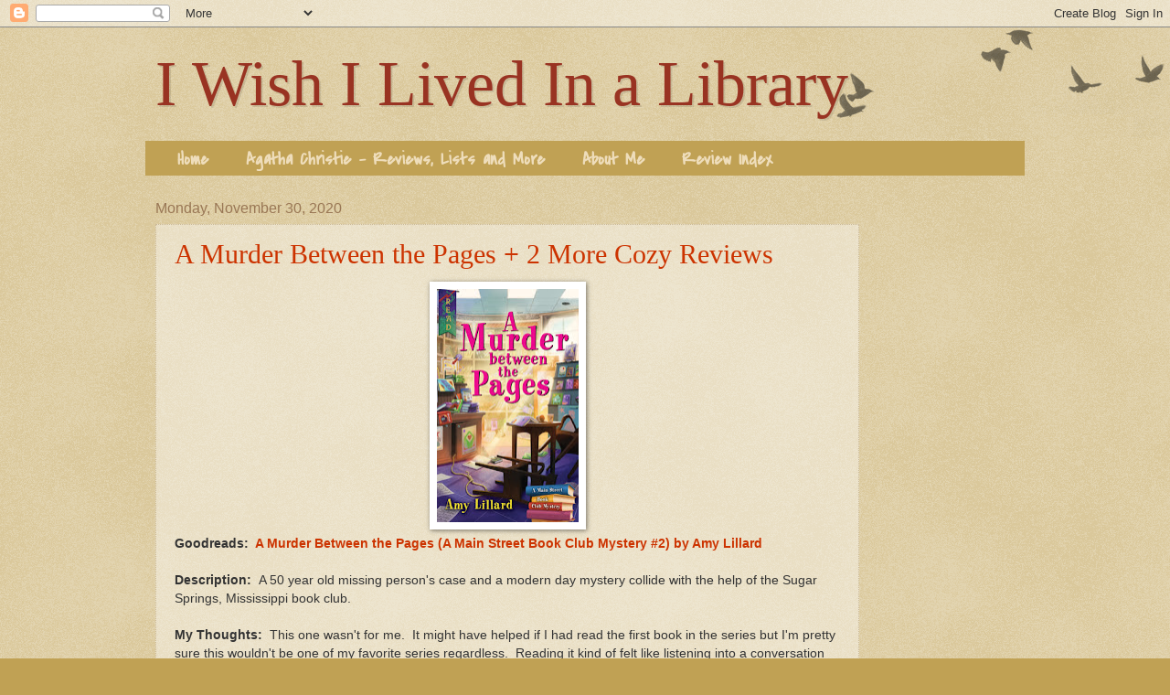

--- FILE ---
content_type: text/html; charset=UTF-8
request_url: https://iwishilivedinalibrary.blogspot.com/2020/11/
body_size: 30260
content:
<!DOCTYPE html>
<html class='v2' dir='ltr' lang='en' xmlns='http://www.w3.org/1999/xhtml' xmlns:b='http://www.google.com/2005/gml/b' xmlns:data='http://www.google.com/2005/gml/data' xmlns:expr='http://www.google.com/2005/gml/expr'>
<head>
<link href='https://www.blogger.com/static/v1/widgets/335934321-css_bundle_v2.css' rel='stylesheet' type='text/css'/>
<meta content='width=1100' name='viewport'/>
<meta content='text/html; charset=UTF-8' http-equiv='Content-Type'/>
<meta content='blogger' name='generator'/>
<link href='https://iwishilivedinalibrary.blogspot.com/favicon.ico' rel='icon' type='image/x-icon'/>
<link href='http://iwishilivedinalibrary.blogspot.com/2020/11/' rel='canonical'/>
<link rel="alternate" type="application/atom+xml" title="I Wish I Lived In a Library - Atom" href="https://iwishilivedinalibrary.blogspot.com/feeds/posts/default" />
<link rel="alternate" type="application/rss+xml" title="I Wish I Lived In a Library - RSS" href="https://iwishilivedinalibrary.blogspot.com/feeds/posts/default?alt=rss" />
<link rel="service.post" type="application/atom+xml" title="I Wish I Lived In a Library - Atom" href="https://www.blogger.com/feeds/5128730358349082407/posts/default" />
<!--Can't find substitution for tag [blog.ieCssRetrofitLinks]-->
<meta content='http://iwishilivedinalibrary.blogspot.com/2020/11/' property='og:url'/>
<meta content='I Wish I Lived In a Library' property='og:title'/>
<meta content='' property='og:description'/>
<title>I Wish I Lived In a Library: November 2020</title>
<style type='text/css'>@font-face{font-family:'Covered By Your Grace';font-style:normal;font-weight:400;font-display:swap;src:url(//fonts.gstatic.com/s/coveredbyyourgrace/v17/QGYwz-AZahWOJJI9kykWW9mD6opopoqXSOSEHwgsiaXVIxnL.woff2)format('woff2');unicode-range:U+0100-02BA,U+02BD-02C5,U+02C7-02CC,U+02CE-02D7,U+02DD-02FF,U+0304,U+0308,U+0329,U+1D00-1DBF,U+1E00-1E9F,U+1EF2-1EFF,U+2020,U+20A0-20AB,U+20AD-20C0,U+2113,U+2C60-2C7F,U+A720-A7FF;}@font-face{font-family:'Covered By Your Grace';font-style:normal;font-weight:400;font-display:swap;src:url(//fonts.gstatic.com/s/coveredbyyourgrace/v17/QGYwz-AZahWOJJI9kykWW9mD6opopoqXSOSEEQgsiaXVIw.woff2)format('woff2');unicode-range:U+0000-00FF,U+0131,U+0152-0153,U+02BB-02BC,U+02C6,U+02DA,U+02DC,U+0304,U+0308,U+0329,U+2000-206F,U+20AC,U+2122,U+2191,U+2193,U+2212,U+2215,U+FEFF,U+FFFD;}</style>
<style id='page-skin-1' type='text/css'><!--
/*
-----------------------------------------------
Blogger Template Style
Name:     Watermark
Designer: Blogger
URL:      www.blogger.com
----------------------------------------------- */
/* Use this with templates/1ktemplate-*.html */
/* Content
----------------------------------------------- */
body {
font: normal normal 14px Arial, Tahoma, Helvetica, FreeSans, sans-serif;
color: #333333;
background: #c0a154 url(https://resources.blogblog.com/blogblog/data/1kt/watermark/body_background_birds.png) repeat scroll top left;
}
html body .content-outer {
min-width: 0;
max-width: 100%;
width: 100%;
}
.content-outer {
font-size: 92%;
}
a:link {
text-decoration:none;
color: #cc3300;
}
a:visited {
text-decoration:none;
color: #993322;
}
a:hover {
text-decoration:underline;
color: #ff3300;
}
.body-fauxcolumns .cap-top {
margin-top: 30px;
background: transparent url(https://resources.blogblog.com/blogblog/data/1kt/watermark/body_overlay_birds.png) no-repeat scroll top right;
height: 121px;
}
.content-inner {
padding: 0;
}
/* Header
----------------------------------------------- */
.header-inner .Header .titlewrapper,
.header-inner .Header .descriptionwrapper {
padding-left: 20px;
padding-right: 20px;
}
.Header h1 {
font: normal normal 70px Georgia, Utopia, 'Palatino Linotype', Palatino, serif;
color: #993322;
text-shadow: 2px 2px rgba(0, 0, 0, .1);
}
.Header h1 a {
color: #993322;
}
.Header .description {
font-size: 140%;
color: #997755;
}
/* Tabs
----------------------------------------------- */
.tabs-inner .section {
margin: 0 20px;
}
.tabs-inner .PageList, .tabs-inner .LinkList, .tabs-inner .Labels {
margin-left: -11px;
margin-right: -11px;
background-color: #c0a154;
border-top: 0 solid #ffffff;
border-bottom: 0 solid #ffffff;
-moz-box-shadow: 0 0 0 rgba(0, 0, 0, .3);
-webkit-box-shadow: 0 0 0 rgba(0, 0, 0, .3);
-goog-ms-box-shadow: 0 0 0 rgba(0, 0, 0, .3);
box-shadow: 0 0 0 rgba(0, 0, 0, .3);
}
.tabs-inner .PageList .widget-content,
.tabs-inner .LinkList .widget-content,
.tabs-inner .Labels .widget-content {
margin: -3px -11px;
background: transparent none  no-repeat scroll right;
}
.tabs-inner .widget ul {
padding: 2px 25px;
max-height: 34px;
background: transparent none no-repeat scroll left;
}
.tabs-inner .widget li {
border: none;
}
.tabs-inner .widget li a {
display: inline-block;
padding: .25em 1em;
font: normal bold 20px Covered By Your Grace;
color: #eeddbb;
border-right: 1px solid #c0a154;
}
.tabs-inner .widget li:first-child a {
border-left: 1px solid #c0a154;
}
.tabs-inner .widget li.selected a, .tabs-inner .widget li a:hover {
color: #dd5533;
}
/* Headings
----------------------------------------------- */
h2 {
font: normal normal 20px Georgia, Utopia, 'Palatino Linotype', Palatino, serif;
color: #000000;
margin: 0 0 .5em;
}
h2.date-header {
font: normal normal 16px Arial, Tahoma, Helvetica, FreeSans, sans-serif;
color: #997755;
}
/* Main
----------------------------------------------- */
.main-inner .column-center-inner,
.main-inner .column-left-inner,
.main-inner .column-right-inner {
padding: 0 5px;
}
.main-outer {
margin-top: 0;
background: transparent none no-repeat scroll top left;
}
.main-inner {
padding-top: 30px;
}
.main-cap-top {
position: relative;
}
.main-cap-top .cap-right {
position: absolute;
height: 0;
width: 100%;
bottom: 0;
background: transparent none repeat-x scroll bottom center;
}
.main-cap-top .cap-left {
position: absolute;
height: 245px;
width: 280px;
right: 0;
bottom: 0;
background: transparent none no-repeat scroll bottom left;
}
/* Posts
----------------------------------------------- */
.post-outer {
padding: 15px 20px;
margin: 0 0 25px;
background: transparent url(https://resources.blogblog.com/blogblog/data/1kt/watermark/post_background_birds.png) repeat scroll top left;
_background-image: none;
border: dotted 1px #ccbb99;
-moz-box-shadow: 0 0 0 rgba(0, 0, 0, .1);
-webkit-box-shadow: 0 0 0 rgba(0, 0, 0, .1);
-goog-ms-box-shadow: 0 0 0 rgba(0, 0, 0, .1);
box-shadow: 0 0 0 rgba(0, 0, 0, .1);
}
h3.post-title {
font: normal normal 30px Georgia, Utopia, 'Palatino Linotype', Palatino, serif;
margin: 0;
}
.comments h4 {
font: normal normal 30px Georgia, Utopia, 'Palatino Linotype', Palatino, serif;
margin: 1em 0 0;
}
.post-body {
font-size: 105%;
line-height: 1.5;
position: relative;
}
.post-header {
margin: 0 0 1em;
color: #997755;
}
.post-footer {
margin: 10px 0 0;
padding: 10px 0 0;
color: #997755;
border-top: dashed 1px #777777;
}
#blog-pager {
font-size: 140%
}
#comments .comment-author {
padding-top: 1.5em;
border-top: dashed 1px #777777;
background-position: 0 1.5em;
}
#comments .comment-author:first-child {
padding-top: 0;
border-top: none;
}
.avatar-image-container {
margin: .2em 0 0;
}
/* Comments
----------------------------------------------- */
.comments .comments-content .icon.blog-author {
background-repeat: no-repeat;
background-image: url([data-uri]);
}
.comments .comments-content .loadmore a {
border-top: 1px solid #777777;
border-bottom: 1px solid #777777;
}
.comments .continue {
border-top: 2px solid #777777;
}
/* Widgets
----------------------------------------------- */
.widget ul, .widget #ArchiveList ul.flat {
padding: 0;
list-style: none;
}
.widget ul li, .widget #ArchiveList ul.flat li {
padding: .35em 0;
text-indent: 0;
border-top: dashed 1px #777777;
}
.widget ul li:first-child, .widget #ArchiveList ul.flat li:first-child {
border-top: none;
}
.widget .post-body ul {
list-style: disc;
}
.widget .post-body ul li {
border: none;
}
.widget .zippy {
color: #777777;
}
.post-body img, .post-body .tr-caption-container, .Profile img, .Image img,
.BlogList .item-thumbnail img {
padding: 5px;
background: #fff;
-moz-box-shadow: 1px 1px 5px rgba(0, 0, 0, .5);
-webkit-box-shadow: 1px 1px 5px rgba(0, 0, 0, .5);
-goog-ms-box-shadow: 1px 1px 5px rgba(0, 0, 0, .5);
box-shadow: 1px 1px 5px rgba(0, 0, 0, .5);
}
.post-body img, .post-body .tr-caption-container {
padding: 8px;
}
.post-body .tr-caption-container {
color: #333333;
}
.post-body .tr-caption-container img {
padding: 0;
background: transparent;
border: none;
-moz-box-shadow: 0 0 0 rgba(0, 0, 0, .1);
-webkit-box-shadow: 0 0 0 rgba(0, 0, 0, .1);
-goog-ms-box-shadow: 0 0 0 rgba(0, 0, 0, .1);
box-shadow: 0 0 0 rgba(0, 0, 0, .1);
}
/* Footer
----------------------------------------------- */
.footer-outer {
color:#ccbb99;
background: #330000 url(https://resources.blogblog.com/blogblog/data/1kt/watermark/body_background_navigator.png) repeat scroll top left;
}
.footer-outer a {
color: #ff7755;
}
.footer-outer a:visited {
color: #dd5533;
}
.footer-outer a:hover {
color: #ff9977;
}
.footer-outer .widget h2 {
color: #eeddbb;
}
/* Mobile
----------------------------------------------- */
body.mobile  {
background-size: 100% auto;
}
.mobile .body-fauxcolumn-outer {
background: transparent none repeat scroll top left;
}
html .mobile .mobile-date-outer {
border-bottom: none;
background: transparent url(https://resources.blogblog.com/blogblog/data/1kt/watermark/post_background_birds.png) repeat scroll top left;
_background-image: none;
margin-bottom: 10px;
}
.mobile .main-inner .date-outer {
padding: 0;
}
.mobile .main-inner .date-header {
margin: 10px;
}
.mobile .main-cap-top {
z-index: -1;
}
.mobile .content-outer {
font-size: 100%;
}
.mobile .post-outer {
padding: 10px;
}
.mobile .main-cap-top .cap-left {
background: transparent none no-repeat scroll bottom left;
}
.mobile .body-fauxcolumns .cap-top {
margin: 0;
}
.mobile-link-button {
background: transparent url(https://resources.blogblog.com/blogblog/data/1kt/watermark/post_background_birds.png) repeat scroll top left;
}
.mobile-link-button a:link, .mobile-link-button a:visited {
color: #cc3300;
}
.mobile-index-date .date-header {
color: #997755;
}
.mobile-index-contents {
color: #333333;
}
.mobile .tabs-inner .section {
margin: 0;
}
.mobile .tabs-inner .PageList {
margin-left: 0;
margin-right: 0;
}
.mobile .tabs-inner .PageList .widget-content {
margin: 0;
color: #dd5533;
background: transparent url(https://resources.blogblog.com/blogblog/data/1kt/watermark/post_background_birds.png) repeat scroll top left;
}
.mobile .tabs-inner .PageList .widget-content .pagelist-arrow {
border-left: 1px solid #c0a154;
}

--></style>
<style id='template-skin-1' type='text/css'><!--
body {
min-width: 980px;
}
.content-outer, .content-fauxcolumn-outer, .region-inner {
min-width: 980px;
max-width: 980px;
_width: 980px;
}
.main-inner .columns {
padding-left: 0px;
padding-right: 170px;
}
.main-inner .fauxcolumn-center-outer {
left: 0px;
right: 170px;
/* IE6 does not respect left and right together */
_width: expression(this.parentNode.offsetWidth -
parseInt("0px") -
parseInt("170px") + 'px');
}
.main-inner .fauxcolumn-left-outer {
width: 0px;
}
.main-inner .fauxcolumn-right-outer {
width: 170px;
}
.main-inner .column-left-outer {
width: 0px;
right: 100%;
margin-left: -0px;
}
.main-inner .column-right-outer {
width: 170px;
margin-right: -170px;
}
#layout {
min-width: 0;
}
#layout .content-outer {
min-width: 0;
width: 800px;
}
#layout .region-inner {
min-width: 0;
width: auto;
}
body#layout div.add_widget {
padding: 8px;
}
body#layout div.add_widget a {
margin-left: 32px;
}
--></style>
<link href='https://www.blogger.com/dyn-css/authorization.css?targetBlogID=5128730358349082407&amp;zx=a51a04a9-c637-409d-9e6d-46a987f5ea11' media='none' onload='if(media!=&#39;all&#39;)media=&#39;all&#39;' rel='stylesheet'/><noscript><link href='https://www.blogger.com/dyn-css/authorization.css?targetBlogID=5128730358349082407&amp;zx=a51a04a9-c637-409d-9e6d-46a987f5ea11' rel='stylesheet'/></noscript>
<meta name='google-adsense-platform-account' content='ca-host-pub-1556223355139109'/>
<meta name='google-adsense-platform-domain' content='blogspot.com'/>

<!-- data-ad-client=ca-pub-3782409795821307 -->

</head>
<meta content='d0b44a70983b5a32d92b83bac796e807' name='p:domain_verify'/>
<body class='loading variant-birds'>
<div class='navbar section' id='navbar' name='Navbar'><div class='widget Navbar' data-version='1' id='Navbar1'><script type="text/javascript">
    function setAttributeOnload(object, attribute, val) {
      if(window.addEventListener) {
        window.addEventListener('load',
          function(){ object[attribute] = val; }, false);
      } else {
        window.attachEvent('onload', function(){ object[attribute] = val; });
      }
    }
  </script>
<div id="navbar-iframe-container"></div>
<script type="text/javascript" src="https://apis.google.com/js/platform.js"></script>
<script type="text/javascript">
      gapi.load("gapi.iframes:gapi.iframes.style.bubble", function() {
        if (gapi.iframes && gapi.iframes.getContext) {
          gapi.iframes.getContext().openChild({
              url: 'https://www.blogger.com/navbar/5128730358349082407?origin\x3dhttps://iwishilivedinalibrary.blogspot.com',
              where: document.getElementById("navbar-iframe-container"),
              id: "navbar-iframe"
          });
        }
      });
    </script><script type="text/javascript">
(function() {
var script = document.createElement('script');
script.type = 'text/javascript';
script.src = '//pagead2.googlesyndication.com/pagead/js/google_top_exp.js';
var head = document.getElementsByTagName('head')[0];
if (head) {
head.appendChild(script);
}})();
</script>
</div></div>
<div class='body-fauxcolumns'>
<div class='fauxcolumn-outer body-fauxcolumn-outer'>
<div class='cap-top'>
<div class='cap-left'></div>
<div class='cap-right'></div>
</div>
<div class='fauxborder-left'>
<div class='fauxborder-right'></div>
<div class='fauxcolumn-inner'>
</div>
</div>
<div class='cap-bottom'>
<div class='cap-left'></div>
<div class='cap-right'></div>
</div>
</div>
</div>
<div class='content'>
<div class='content-fauxcolumns'>
<div class='fauxcolumn-outer content-fauxcolumn-outer'>
<div class='cap-top'>
<div class='cap-left'></div>
<div class='cap-right'></div>
</div>
<div class='fauxborder-left'>
<div class='fauxborder-right'></div>
<div class='fauxcolumn-inner'>
</div>
</div>
<div class='cap-bottom'>
<div class='cap-left'></div>
<div class='cap-right'></div>
</div>
</div>
</div>
<div class='content-outer'>
<div class='content-cap-top cap-top'>
<div class='cap-left'></div>
<div class='cap-right'></div>
</div>
<div class='fauxborder-left content-fauxborder-left'>
<div class='fauxborder-right content-fauxborder-right'></div>
<div class='content-inner'>
<header>
<div class='header-outer'>
<div class='header-cap-top cap-top'>
<div class='cap-left'></div>
<div class='cap-right'></div>
</div>
<div class='fauxborder-left header-fauxborder-left'>
<div class='fauxborder-right header-fauxborder-right'></div>
<div class='region-inner header-inner'>
<div class='header section' id='header' name='Header'><div class='widget Header' data-version='1' id='Header1'>
<div id='header-inner'>
<div class='titlewrapper'>
<h1 class='title'>
<a href='https://iwishilivedinalibrary.blogspot.com/'>
I Wish I Lived In a Library
</a>
</h1>
</div>
<div class='descriptionwrapper'>
<p class='description'><span>
</span></p>
</div>
</div>
</div></div>
</div>
</div>
<div class='header-cap-bottom cap-bottom'>
<div class='cap-left'></div>
<div class='cap-right'></div>
</div>
</div>
</header>
<div class='tabs-outer'>
<div class='tabs-cap-top cap-top'>
<div class='cap-left'></div>
<div class='cap-right'></div>
</div>
<div class='fauxborder-left tabs-fauxborder-left'>
<div class='fauxborder-right tabs-fauxborder-right'></div>
<div class='region-inner tabs-inner'>
<div class='tabs section' id='crosscol' name='Cross-Column'><div class='widget PageList' data-version='1' id='PageList2'>
<h2>Pages</h2>
<div class='widget-content'>
<ul>
<li>
<a href='https://iwishilivedinalibrary.blogspot.com/'>Home</a>
</li>
<li>
<a href='https://iwishilivedinalibrary.blogspot.com/p/agatha-christie.html'>Agatha Christie - Reviews, Lists and More</a>
</li>
<li>
<a href='https://iwishilivedinalibrary.blogspot.com/p/about-me.html'>About Me</a>
</li>
<li>
<a href='https://iwishilivedinalibrary.blogspot.com/p/reading-challenges.html'>Review Index</a>
</li>
</ul>
<div class='clear'></div>
</div>
</div></div>
<div class='tabs no-items section' id='crosscol-overflow' name='Cross-Column 2'></div>
</div>
</div>
<div class='tabs-cap-bottom cap-bottom'>
<div class='cap-left'></div>
<div class='cap-right'></div>
</div>
</div>
<div class='main-outer'>
<div class='main-cap-top cap-top'>
<div class='cap-left'></div>
<div class='cap-right'></div>
</div>
<div class='fauxborder-left main-fauxborder-left'>
<div class='fauxborder-right main-fauxborder-right'></div>
<div class='region-inner main-inner'>
<div class='columns fauxcolumns'>
<div class='fauxcolumn-outer fauxcolumn-center-outer'>
<div class='cap-top'>
<div class='cap-left'></div>
<div class='cap-right'></div>
</div>
<div class='fauxborder-left'>
<div class='fauxborder-right'></div>
<div class='fauxcolumn-inner'>
</div>
</div>
<div class='cap-bottom'>
<div class='cap-left'></div>
<div class='cap-right'></div>
</div>
</div>
<div class='fauxcolumn-outer fauxcolumn-left-outer'>
<div class='cap-top'>
<div class='cap-left'></div>
<div class='cap-right'></div>
</div>
<div class='fauxborder-left'>
<div class='fauxborder-right'></div>
<div class='fauxcolumn-inner'>
</div>
</div>
<div class='cap-bottom'>
<div class='cap-left'></div>
<div class='cap-right'></div>
</div>
</div>
<div class='fauxcolumn-outer fauxcolumn-right-outer'>
<div class='cap-top'>
<div class='cap-left'></div>
<div class='cap-right'></div>
</div>
<div class='fauxborder-left'>
<div class='fauxborder-right'></div>
<div class='fauxcolumn-inner'>
</div>
</div>
<div class='cap-bottom'>
<div class='cap-left'></div>
<div class='cap-right'></div>
</div>
</div>
<!-- corrects IE6 width calculation -->
<div class='columns-inner'>
<div class='column-center-outer'>
<div class='column-center-inner'>
<div class='main section' id='main' name='Main'><div class='widget Blog' data-version='1' id='Blog1'>
<div class='blog-posts hfeed'>

          <div class="date-outer">
        
<h2 class='date-header'><span>Monday, November 30, 2020</span></h2>

          <div class="date-posts">
        
<div class='post-outer'>
<div class='post hentry uncustomized-post-template' itemprop='blogPost' itemscope='itemscope' itemtype='http://schema.org/BlogPosting'>
<meta content='https://blogger.googleusercontent.com/img/b/R29vZ2xl/AVvXsEjsr6hGgC3WPOUFbSjivHbucWeCzw8agMuarOQ6yZqdyEnMWO9dKYgvxnN5B8b1vqPDv5oKbVZkE2tpaRcwuUBAUEHw8RUysvKt6xp56Of4y_Oz1xfWJOyIpf3QeHm12e7cyjg2hn34Jy0/w155-h255/amurderbetweenthepages.jpg' itemprop='image_url'/>
<meta content='5128730358349082407' itemprop='blogId'/>
<meta content='6408251566519413838' itemprop='postId'/>
<a name='6408251566519413838'></a>
<h3 class='post-title entry-title' itemprop='name'>
<a href='https://iwishilivedinalibrary.blogspot.com/2020/11/a-murder-between-pages-2-more-cozy.html'>A Murder Between the Pages + 2 More Cozy Reviews</a>
</h3>
<div class='post-header'>
<div class='post-header-line-1'></div>
</div>
<div class='post-body entry-content' id='post-body-6408251566519413838' itemprop='description articleBody'>
<div style="text-align: left;"><b><div class="separator" style="clear: both; text-align: center;"><a href="https://blogger.googleusercontent.com/img/b/R29vZ2xl/AVvXsEjsr6hGgC3WPOUFbSjivHbucWeCzw8agMuarOQ6yZqdyEnMWO9dKYgvxnN5B8b1vqPDv5oKbVZkE2tpaRcwuUBAUEHw8RUysvKt6xp56Of4y_Oz1xfWJOyIpf3QeHm12e7cyjg2hn34Jy0/s400/amurderbetweenthepages.jpg" style="margin-left: 1em; margin-right: 1em;"><img border="0" data-original-height="400" data-original-width="244" height="255" src="https://blogger.googleusercontent.com/img/b/R29vZ2xl/AVvXsEjsr6hGgC3WPOUFbSjivHbucWeCzw8agMuarOQ6yZqdyEnMWO9dKYgvxnN5B8b1vqPDv5oKbVZkE2tpaRcwuUBAUEHw8RUysvKt6xp56Of4y_Oz1xfWJOyIpf3QeHm12e7cyjg2hn34Jy0/w155-h255/amurderbetweenthepages.jpg" width="155" /></a></div>Goodreads:&nbsp;&nbsp;<a href="https://www.goodreads.com/book/show/50996847-a-murder-between-the-pages?from_search=true&amp;from_srp=true&amp;qid=hW64ysHW8n&amp;rank=1">A Murder Between the Pages (A Main Street Book Club Mystery #2) by Amy Lillard</a></b></div><div style="text-align: left;"><b><br /></b></div><div><b>Description:&nbsp; </b>A 50 year old missing person's case and a modern day mystery collide with the help of the Sugar Springs, Mississippi book club.</div><div><br /></div><div><b>My Thoughts:</b>&nbsp; This one wasn't for me.&nbsp; It might have helped if I had read the first book in the series but I'm pretty sure this wouldn't be one of my favorite series regardless.&nbsp; Reading it kind of felt like listening into a conversation over the course of multiple days.&nbsp; I kind of knew who everyone was and I was curious to find out what happened next but I was a bit iffy on exact details and never really got as much information in the conclusion as I wanted.&nbsp; <b>Rating:&nbsp; Not For Me</b></div><div><b><br /></b></div><div><span style="font-family: &quot;times new roman&quot;; font-size: 16px;">* I received this book in exchange for an honest review.&nbsp; As always, my opinions and impressions are completely my own. *</span></div><div style="text-align: left;"><b><br /></b></div><div style="text-align: left;"><div class="separator" style="clear: both; text-align: center;"><a href="https://blogger.googleusercontent.com/img/b/R29vZ2xl/AVvXsEhmGIzCKcYZ02PLOOzqCuB6CkD9Q9XZ7m7SDbsHxy6RkAxtE4H__DCPzD6O_5bFJ0-7wTyErPKFxBPlW-dBvEv4iLyNEWlJH5eRrW6INVU9-sQKtZhByglBb32t_eY5mZOBZh5RyJTrdCE/s400/glutenforpunishment.jpg" imageanchor="1" style="margin-left: 1em; margin-right: 1em;"><img border="0" data-original-height="400" data-original-width="248" height="247" src="https://blogger.googleusercontent.com/img/b/R29vZ2xl/AVvXsEhmGIzCKcYZ02PLOOzqCuB6CkD9Q9XZ7m7SDbsHxy6RkAxtE4H__DCPzD6O_5bFJ0-7wTyErPKFxBPlW-dBvEv4iLyNEWlJH5eRrW6INVU9-sQKtZhByglBb32t_eY5mZOBZh5RyJTrdCE/w153-h247/glutenforpunishment.jpg" width="153" /></a></div><b>Goodreads:&nbsp; &nbsp;<a href="https://www.goodreads.com/book/show/15985403-gluten-for-punishment?from_search=true&amp;from_srp=true&amp;qid=utw7pO5cN6&amp;rank=1">Gluten for Punishment (A Baker's Treat Mystery #1) by Nancy J Parra</a></b></div><div style="text-align: left;"><b><br /></b></div><div style="text-align: left;"><b>Description:&nbsp; </b>Opening up a gluten free bakery in the heart of wheat country seems a bit risky and when a wheat farmer is murdered right outside her store Toni Holmes realizes just how risky it was!&nbsp; Especially when the threats keep coming.</div><div style="text-align: left;"><br /></div><div style="text-align: left;"><b>My Thoughts:</b>&nbsp; This was a cute read and while it did take me a bit to warm up to Toni I did come to like her and her crazy family as well as her friend Tasha and assistant Meghan.&nbsp; The mystery wasn't one that kept me guessing but it was enjoyable and had a twist or two I didn't fully expect.&nbsp; Once the pacing cleared the initial setup of the series in general it really gained traction and proved to be an enjoyable read.&nbsp; It probably isn't a standout read for me but I did enjoy it and would pick up the next book in the series.&nbsp;<b> Rating:&nbsp; Liked It</b></div><div style="text-align: left;"><b><br /></b></div><div style="text-align: left;"><div class="separator" style="clear: both; text-align: center;"><a href="https://blogger.googleusercontent.com/img/b/R29vZ2xl/AVvXsEjSpBhd-TnqhsI-X6PMoF7n5ERJShmpMV0CX7jPL8OgQKIF17APSSOs_q5Hwn57x7_3SXpYyPLF_ztk6rSLy2Va-gjDhkIqgARP-XAh8gs74qNNBSW8cTfebEZA2_g5H938o2vt3ppV7gk/s475/crewelworld.jpg" imageanchor="1" style="margin-left: 1em; margin-right: 1em;"><img border="0" data-original-height="475" data-original-width="293" height="248" src="https://blogger.googleusercontent.com/img/b/R29vZ2xl/AVvXsEjSpBhd-TnqhsI-X6PMoF7n5ERJShmpMV0CX7jPL8OgQKIF17APSSOs_q5Hwn57x7_3SXpYyPLF_ztk6rSLy2Va-gjDhkIqgARP-XAh8gs74qNNBSW8cTfebEZA2_g5H938o2vt3ppV7gk/w153-h248/crewelworld.jpg" width="153" /></a></div><div style="text-align: left;"><br /></div><b>Goodreads:&nbsp;&nbsp;<a href="https://www.goodreads.com/book/show/367063.Crewel_World?from_search=true&amp;from_srp=true&amp;qid=5bEOl8vLYY&amp;rank=3">Crewel World (A Needlecraft Mystery #1) by Monica Ferris</a><br /><br />Description:</b>&nbsp; Betsy's reunion with her sister, Margot, is cut short when Margot is murdered in her needlework store.&nbsp; Determined to find justice for her sister Betsy is pulled into Margot's world and into the world of needlework.<br /></div><div style="text-align: left;"><br /></div><div style="text-align: left;"><b>My Thoughts:</b>&nbsp; Another cozy that had a bit of a slow start that paid off in the end.&nbsp; I'm thinking both this book and the book above suffered from being the first book in the series.&nbsp; Some of the pacing is lost due to setup and given that the murder usually occurs pretty early on the characters aren't exactly at their best which makes them a touch difficult to warm up to at first.&nbsp; I ended up really liking Betsy and very much sympathized with her grief over her sister.&nbsp; I also very much enjoyed watching her learn to do needlework and her struggle with knitting had me laughing a time or two.&nbsp; The mystery was very entertaining and while it's another that wasn't the most memorable it is one that I'm planning to seek otu the 2nd book.&nbsp;<b> Rating: Liked It</b></div>
<div style='clear: both;'></div>
</div>
<div class='post-footer'>
<div class='post-footer-line post-footer-line-1'>
<span class='post-author vcard'>
Posted by
<span class='fn' itemprop='author' itemscope='itemscope' itemtype='http://schema.org/Person'>
<meta content='https://www.blogger.com/profile/12126062556416434416' itemprop='url'/>
<a class='g-profile' href='https://www.blogger.com/profile/12126062556416434416' rel='author' title='author profile'>
<span itemprop='name'>Katherine P</span>
</a>
</span>
</span>
<span class='post-timestamp'>
at
<meta content='http://iwishilivedinalibrary.blogspot.com/2020/11/a-murder-between-pages-2-more-cozy.html' itemprop='url'/>
<a class='timestamp-link' href='https://iwishilivedinalibrary.blogspot.com/2020/11/a-murder-between-pages-2-more-cozy.html' rel='bookmark' title='permanent link'><abbr class='published' itemprop='datePublished' title='2020-11-30T02:00:00-06:00'>2:00&#8239;AM</abbr></a>
</span>
<span class='post-comment-link'>
<a class='comment-link' href='https://iwishilivedinalibrary.blogspot.com/2020/11/a-murder-between-pages-2-more-cozy.html#comment-form' onclick=''>
7 comments:
  </a>
</span>
<span class='post-icons'>
<span class='item-control blog-admin pid-1565545260'>
<a href='https://www.blogger.com/post-edit.g?blogID=5128730358349082407&postID=6408251566519413838&from=pencil' title='Edit Post'>
<img alt='' class='icon-action' height='18' src='https://resources.blogblog.com/img/icon18_edit_allbkg.gif' width='18'/>
</a>
</span>
</span>
<div class='post-share-buttons goog-inline-block'>
<a class='goog-inline-block share-button sb-email' href='https://www.blogger.com/share-post.g?blogID=5128730358349082407&postID=6408251566519413838&target=email' target='_blank' title='Email This'><span class='share-button-link-text'>Email This</span></a><a class='goog-inline-block share-button sb-blog' href='https://www.blogger.com/share-post.g?blogID=5128730358349082407&postID=6408251566519413838&target=blog' onclick='window.open(this.href, "_blank", "height=270,width=475"); return false;' target='_blank' title='BlogThis!'><span class='share-button-link-text'>BlogThis!</span></a><a class='goog-inline-block share-button sb-twitter' href='https://www.blogger.com/share-post.g?blogID=5128730358349082407&postID=6408251566519413838&target=twitter' target='_blank' title='Share to X'><span class='share-button-link-text'>Share to X</span></a><a class='goog-inline-block share-button sb-facebook' href='https://www.blogger.com/share-post.g?blogID=5128730358349082407&postID=6408251566519413838&target=facebook' onclick='window.open(this.href, "_blank", "height=430,width=640"); return false;' target='_blank' title='Share to Facebook'><span class='share-button-link-text'>Share to Facebook</span></a><a class='goog-inline-block share-button sb-pinterest' href='https://www.blogger.com/share-post.g?blogID=5128730358349082407&postID=6408251566519413838&target=pinterest' target='_blank' title='Share to Pinterest'><span class='share-button-link-text'>Share to Pinterest</span></a>
</div>
</div>
<div class='post-footer-line post-footer-line-2'>
<span class='post-labels'>
</span>
</div>
<div class='post-footer-line post-footer-line-3'>
<span class='post-location'>
</span>
</div>
</div>
</div>
</div>

          </div></div>
        

          <div class="date-outer">
        
<h2 class='date-header'><span>Saturday, November 28, 2020</span></h2>

          <div class="date-posts">
        
<div class='post-outer'>
<div class='post hentry uncustomized-post-template' itemprop='blogPost' itemscope='itemscope' itemtype='http://schema.org/BlogPosting'>
<meta content='https://blogger.googleusercontent.com/img/b/R29vZ2xl/AVvXsEjmqE1tu1nw_s8ZFIc_NhyY71PFudFBDn0C_ogE9ZXZV3qUOJYDM7GR-Lk1DhjTZwxfaJJF8sDiGncmgY1RxpKGYJV7ZzXfscG5-NnkTy2ouzlttJ1_W7g35e-tWCfveqhjSYVIcbPtSEw/s320/curtain.jpg' itemprop='image_url'/>
<meta content='5128730358349082407' itemprop='blogId'/>
<meta content='7281079792946465211' itemprop='postId'/>
<a name='7281079792946465211'></a>
<h3 class='post-title entry-title' itemprop='name'>
<a href='https://iwishilivedinalibrary.blogspot.com/2020/11/curtain-classic-mystery-review.html'>Curtain - Classic Mystery Review</a>
</h3>
<div class='post-header'>
<div class='post-header-line-1'></div>
</div>
<div class='post-body entry-content' id='post-body-7281079792946465211' itemprop='description articleBody'>
<div style="text-align: left;"><div class="separator" style="clear: both; text-align: center;"><a href="https://blogger.googleusercontent.com/img/b/R29vZ2xl/AVvXsEjmqE1tu1nw_s8ZFIc_NhyY71PFudFBDn0C_ogE9ZXZV3qUOJYDM7GR-Lk1DhjTZwxfaJJF8sDiGncmgY1RxpKGYJV7ZzXfscG5-NnkTy2ouzlttJ1_W7g35e-tWCfveqhjSYVIcbPtSEw/s475/curtain.jpg" style="clear: left; float: left; margin-bottom: 1em; margin-right: 1em;"><img border="0" data-original-height="475" data-original-width="296" height="320" src="https://blogger.googleusercontent.com/img/b/R29vZ2xl/AVvXsEjmqE1tu1nw_s8ZFIc_NhyY71PFudFBDn0C_ogE9ZXZV3qUOJYDM7GR-Lk1DhjTZwxfaJJF8sDiGncmgY1RxpKGYJV7ZzXfscG5-NnkTy2ouzlttJ1_W7g35e-tWCfveqhjSYVIcbPtSEw/s320/curtain.jpg" /></a></div><b>Goodreads:&nbsp;&nbsp;<a href="https://www.goodreads.com/book/show/81903.Curtain?from_search=true&amp;from_srp=true&amp;qid=d2QH76lK4J&amp;rank=2">Curtain by Agatha Christie</a></b></div><div style="text-align: left;"><br /></div><b>Rating: Like It</b><br /><b>Source: Purchased</b><br /><b><br /></b><b>Description:&nbsp;&nbsp;</b>Arthritic and immobilized, Poirot calls on his old friend Captain Hastings to join him at Styles to be the eyes and ears that will feed observations to Poirot's still razor sharp mind. Though aware of the criminal's identity, Poirot will not reveal it to the frustrated Hastings, and dubs the nameless personage 'X'. Already responsible for several murders, X, Poirot warns, is ready to strike again, and the partners must work swiftly to prevent imminent murder.<br /><br />Poirot&#8217;s final case, a mystery which brings him and Hastings back to Styles where they first solved a crime together. <br /><b><br /></b><b>Genre: Mystery - Classic</b><br /><b><br /></b><b>Why I Picked This Book:&nbsp; </b>I'm always rereading Agatha Christie's books and it was time for Poirot's final case.<br /><b><br /></b><b>My Impression:&nbsp; </b>I have such mixed feelings about this book.&nbsp; While it was the last book that was published while Christie was alive it was written in the 1940s which I feel was really her peak writing time. It's definitely one in which the less you know going in the better.&nbsp; It's hard not to spoil it but it's worth avoiding full blurbs and anything else if you possibly can.&nbsp; But I can't say I really enjoy this one - in fact the changes to Hastings and Poirot make me sad.&nbsp; I don't mind the age - Miss Marple gets very physically frail in her later books and this doesn't bother me in the slightest - but I do mind just how unhappy they seem and their reunion doesn't really seem to make them any happier.&nbsp;&nbsp;<div><br /></div><div>The mystery itself is cleverly done using Christie's house party trope and a wide variety of characters that seemingly have no connection.&nbsp; For most of the book I was just as lost as Hastings and chased more then a few red herrings trying to figure out just who the mysterious X really was.&nbsp;&nbsp;</div><div><br /></div><div>If you are a Christie fan this is one you cannot miss because it is Poirot's last case but it will never be one I just simply have to reread.&nbsp; &nbsp;&nbsp;<br /><b><br /></b><b>Would I Read More of this Series/Author?&nbsp; </b>Christie is probably my favorite author of all time and while this isn't a favorite it doesn't deter me from picking up her book.&nbsp;&nbsp;<br /><b><br /></b><b>Would I Recommend this Book?&nbsp; </b>With reservations.&nbsp; It's a must read for Poirot fans however.&nbsp;&nbsp;<br /></div>
<div style='clear: both;'></div>
</div>
<div class='post-footer'>
<div class='post-footer-line post-footer-line-1'>
<span class='post-author vcard'>
Posted by
<span class='fn' itemprop='author' itemscope='itemscope' itemtype='http://schema.org/Person'>
<meta content='https://www.blogger.com/profile/12126062556416434416' itemprop='url'/>
<a class='g-profile' href='https://www.blogger.com/profile/12126062556416434416' rel='author' title='author profile'>
<span itemprop='name'>Katherine P</span>
</a>
</span>
</span>
<span class='post-timestamp'>
at
<meta content='http://iwishilivedinalibrary.blogspot.com/2020/11/curtain-classic-mystery-review.html' itemprop='url'/>
<a class='timestamp-link' href='https://iwishilivedinalibrary.blogspot.com/2020/11/curtain-classic-mystery-review.html' rel='bookmark' title='permanent link'><abbr class='published' itemprop='datePublished' title='2020-11-28T02:00:00-06:00'>2:00&#8239;AM</abbr></a>
</span>
<span class='post-comment-link'>
<a class='comment-link' href='https://iwishilivedinalibrary.blogspot.com/2020/11/curtain-classic-mystery-review.html#comment-form' onclick=''>
5 comments:
  </a>
</span>
<span class='post-icons'>
<span class='item-control blog-admin pid-1565545260'>
<a href='https://www.blogger.com/post-edit.g?blogID=5128730358349082407&postID=7281079792946465211&from=pencil' title='Edit Post'>
<img alt='' class='icon-action' height='18' src='https://resources.blogblog.com/img/icon18_edit_allbkg.gif' width='18'/>
</a>
</span>
</span>
<div class='post-share-buttons goog-inline-block'>
<a class='goog-inline-block share-button sb-email' href='https://www.blogger.com/share-post.g?blogID=5128730358349082407&postID=7281079792946465211&target=email' target='_blank' title='Email This'><span class='share-button-link-text'>Email This</span></a><a class='goog-inline-block share-button sb-blog' href='https://www.blogger.com/share-post.g?blogID=5128730358349082407&postID=7281079792946465211&target=blog' onclick='window.open(this.href, "_blank", "height=270,width=475"); return false;' target='_blank' title='BlogThis!'><span class='share-button-link-text'>BlogThis!</span></a><a class='goog-inline-block share-button sb-twitter' href='https://www.blogger.com/share-post.g?blogID=5128730358349082407&postID=7281079792946465211&target=twitter' target='_blank' title='Share to X'><span class='share-button-link-text'>Share to X</span></a><a class='goog-inline-block share-button sb-facebook' href='https://www.blogger.com/share-post.g?blogID=5128730358349082407&postID=7281079792946465211&target=facebook' onclick='window.open(this.href, "_blank", "height=430,width=640"); return false;' target='_blank' title='Share to Facebook'><span class='share-button-link-text'>Share to Facebook</span></a><a class='goog-inline-block share-button sb-pinterest' href='https://www.blogger.com/share-post.g?blogID=5128730358349082407&postID=7281079792946465211&target=pinterest' target='_blank' title='Share to Pinterest'><span class='share-button-link-text'>Share to Pinterest</span></a>
</div>
</div>
<div class='post-footer-line post-footer-line-2'>
<span class='post-labels'>
</span>
</div>
<div class='post-footer-line post-footer-line-3'>
<span class='post-location'>
</span>
</div>
</div>
</div>
</div>

          </div></div>
        

          <div class="date-outer">
        
<h2 class='date-header'><span>Monday, November 23, 2020</span></h2>

          <div class="date-posts">
        
<div class='post-outer'>
<div class='post hentry uncustomized-post-template' itemprop='blogPost' itemscope='itemscope' itemtype='http://schema.org/BlogPosting'>
<meta content='https://blogger.googleusercontent.com/img/b/R29vZ2xl/AVvXsEh8j36GoTWRzaAkbpeAeiMS_4Lpdtrxq1Z1LBdjaNELuNY8gTi7xDEoT3G9v1I8xlJBa29bpO3iCmqAkYb7iVmLta6fixu6U9BcxYTZUEvJmWxJW9DGvwBv9bRZXxiv8Fl14p0ynW9w38A/s320/fishingfortrouble.jpg' itemprop='image_url'/>
<meta content='5128730358349082407' itemprop='blogId'/>
<meta content='8272550964549503801' itemprop='postId'/>
<a name='8272550964549503801'></a>
<h3 class='post-title entry-title' itemprop='name'>
<a href='https://iwishilivedinalibrary.blogspot.com/2020/11/fishing-for-trouble-cozy-mystery-review.html'>Fishing for Trouble - Cozy Mystery Review</a>
</h3>
<div class='post-header'>
<div class='post-header-line-1'></div>
</div>
<div class='post-body entry-content' id='post-body-8272550964549503801' itemprop='description articleBody'>
<div style="text-align: left;">&nbsp;</div><div class="separator" style="clear: both; text-align: center;"><a href="https://blogger.googleusercontent.com/img/b/R29vZ2xl/AVvXsEh8j36GoTWRzaAkbpeAeiMS_4Lpdtrxq1Z1LBdjaNELuNY8gTi7xDEoT3G9v1I8xlJBa29bpO3iCmqAkYb7iVmLta6fixu6U9BcxYTZUEvJmWxJW9DGvwBv9bRZXxiv8Fl14p0ynW9w38A/s400/fishingfortrouble.jpg" style="clear: left; float: left; margin-bottom: 1em; margin-right: 1em;"><img border="0" data-original-height="400" data-original-width="248" height="320" src="https://blogger.googleusercontent.com/img/b/R29vZ2xl/AVvXsEh8j36GoTWRzaAkbpeAeiMS_4Lpdtrxq1Z1LBdjaNELuNY8gTi7xDEoT3G9v1I8xlJBa29bpO3iCmqAkYb7iVmLta6fixu6U9BcxYTZUEvJmWxJW9DGvwBv9bRZXxiv8Fl14p0ynW9w38A/s320/fishingfortrouble.jpg" /></a></div><b>Goodreads:&nbsp;&nbsp;<a href="https://www.goodreads.com/book/show/52009101-fishing-for-trouble">Fishing for Trouble (Alaskan Diner Mystery #2) by Elizabeth Logan</a></b><p></p><b>Rating: Liked It</b><br /><b>Source: Publisher</b><br /><b><br /></b><b>Description:&nbsp;&nbsp;</b>Something fishy is going on at a local seafood processing plant, and Charlie Cooke is on the hook to solve the case in this new Alaskan Diner Mystery.<br /><br />Summer has come to Elkview, Alaska, bringing twenty hours of sunlight every day, not to mention a surge of tourists and seasonal workers. Chef Charlie Cooke is eager for a busy yet relaxing season, but when a young man working a summer job at the local fish processing plant dies moments after walking into the Bear Claw Diner, she&#8217;s quickly swept into the investigation.<br /><br />Soon, through her best friend Annie Jensen, Charlie learns that another student worker at J and M Processing has disappeared, leaving more questions and fewer answers. The near-endless sunlight gives plenty of time to search for clues, but Charlie will have to work with Annie and local reporter Chris Doucette to net the killer before anyone else gets hurt.<br /><b><br /></b><b>Genre: Mystery - Cozy</b><br /><b><br /></b><b>Why I Picked This Book:&nbsp; </b>I enjoyed the first book and was curious to see what happened next with Charlie, Chris, Annie, and the Bear Claw crew.<br /><b><br /></b><b>My Impression:&nbsp; </b>I was so glad to get back to Elkview, Alaska and see what the next chapter held for Charlie and everyone else at the Bear Claw.&nbsp; It didn't disappoint.&nbsp; Characters from the first book are settling into their lives and Chris and Charlie are still dancing around in a will we/won't we situation but in a grownup non-angsty way.&nbsp; And of course it is always good to see what hijinks Charlie's indulged cat Benny is up to.<div><br /></div><div>This was an entertaining read with a focus on the fish processing industry and a bit of Charlie's past showing up to confront her.&nbsp; I enjoyed the Alaskan setting and following along with Chris and Charlie as they investigate just what is going on at J and M Processing.</div><div><br /></div><div>What kept this from being a home run for me is a pacing issue with the unraveling of the mystery.&nbsp; The book is never a slow read but it does feel we go large stretches of time with no new information and then in the last 20 pages or so everything is revealed which can get a bit confusing.&nbsp; I'd love to see the information laid out a bit slower so that I would feel more invested in the outcome of the mystery.</div><div><br /></div><div>While I didn't find this book flawless it was a fun read with a great setting and likable characters.&nbsp; I'm looking forward to seeing more from Elkview, Alaska.<br /><b><br /></b><b>Would I Read More of this Series/Author?&nbsp; </b>I would.&nbsp; I really think this series has so much potential and&nbsp; I'm hoping the mystery pacing improves.</div><div><br /><b>Would I Recommend this Book?&nbsp; </b>I would definitely recommend this series if you enjoy a good cozy mystery.&nbsp;&nbsp;<br /><b><br /></b><span style="color: black; display: inline; float: none; font-family: &quot;times new roman&quot;; font-size: 16px; font-variant-east-asian: normal; font-variant-numeric: normal;">* I received this book in exchange for an honest review.&nbsp; As always my opinions and impressions are completely my own. *</span></div>
<div style='clear: both;'></div>
</div>
<div class='post-footer'>
<div class='post-footer-line post-footer-line-1'>
<span class='post-author vcard'>
Posted by
<span class='fn' itemprop='author' itemscope='itemscope' itemtype='http://schema.org/Person'>
<meta content='https://www.blogger.com/profile/12126062556416434416' itemprop='url'/>
<a class='g-profile' href='https://www.blogger.com/profile/12126062556416434416' rel='author' title='author profile'>
<span itemprop='name'>Katherine P</span>
</a>
</span>
</span>
<span class='post-timestamp'>
at
<meta content='http://iwishilivedinalibrary.blogspot.com/2020/11/fishing-for-trouble-cozy-mystery-review.html' itemprop='url'/>
<a class='timestamp-link' href='https://iwishilivedinalibrary.blogspot.com/2020/11/fishing-for-trouble-cozy-mystery-review.html' rel='bookmark' title='permanent link'><abbr class='published' itemprop='datePublished' title='2020-11-23T02:00:00-06:00'>2:00&#8239;AM</abbr></a>
</span>
<span class='post-comment-link'>
<a class='comment-link' href='https://iwishilivedinalibrary.blogspot.com/2020/11/fishing-for-trouble-cozy-mystery-review.html#comment-form' onclick=''>
9 comments:
  </a>
</span>
<span class='post-icons'>
<span class='item-control blog-admin pid-1565545260'>
<a href='https://www.blogger.com/post-edit.g?blogID=5128730358349082407&postID=8272550964549503801&from=pencil' title='Edit Post'>
<img alt='' class='icon-action' height='18' src='https://resources.blogblog.com/img/icon18_edit_allbkg.gif' width='18'/>
</a>
</span>
</span>
<div class='post-share-buttons goog-inline-block'>
<a class='goog-inline-block share-button sb-email' href='https://www.blogger.com/share-post.g?blogID=5128730358349082407&postID=8272550964549503801&target=email' target='_blank' title='Email This'><span class='share-button-link-text'>Email This</span></a><a class='goog-inline-block share-button sb-blog' href='https://www.blogger.com/share-post.g?blogID=5128730358349082407&postID=8272550964549503801&target=blog' onclick='window.open(this.href, "_blank", "height=270,width=475"); return false;' target='_blank' title='BlogThis!'><span class='share-button-link-text'>BlogThis!</span></a><a class='goog-inline-block share-button sb-twitter' href='https://www.blogger.com/share-post.g?blogID=5128730358349082407&postID=8272550964549503801&target=twitter' target='_blank' title='Share to X'><span class='share-button-link-text'>Share to X</span></a><a class='goog-inline-block share-button sb-facebook' href='https://www.blogger.com/share-post.g?blogID=5128730358349082407&postID=8272550964549503801&target=facebook' onclick='window.open(this.href, "_blank", "height=430,width=640"); return false;' target='_blank' title='Share to Facebook'><span class='share-button-link-text'>Share to Facebook</span></a><a class='goog-inline-block share-button sb-pinterest' href='https://www.blogger.com/share-post.g?blogID=5128730358349082407&postID=8272550964549503801&target=pinterest' target='_blank' title='Share to Pinterest'><span class='share-button-link-text'>Share to Pinterest</span></a>
</div>
</div>
<div class='post-footer-line post-footer-line-2'>
<span class='post-labels'>
</span>
</div>
<div class='post-footer-line post-footer-line-3'>
<span class='post-location'>
</span>
</div>
</div>
</div>
</div>

          </div></div>
        

          <div class="date-outer">
        
<h2 class='date-header'><span>Monday, November 16, 2020</span></h2>

          <div class="date-posts">
        
<div class='post-outer'>
<div class='post hentry uncustomized-post-template' itemprop='blogPost' itemscope='itemscope' itemtype='http://schema.org/BlogPosting'>
<meta content='https://blogger.googleusercontent.com/img/b/R29vZ2xl/AVvXsEgykCPzvEY97hgaH_AJ3fKHDPkSFU3jpovb3iIijMW9tGHE_ALjT5dkSTge3RWoDVpAo9AFcRuxrN7XiwiRyAVioOknasw4imF8iqpjbU1Oxw2886rCHywHjjIzr40PnVwwlIQfFSAnjH4/s320/broadcast4murder.jpg' itemprop='image_url'/>
<meta content='5128730358349082407' itemprop='blogId'/>
<meta content='2452601660027788453' itemprop='postId'/>
<a name='2452601660027788453'></a>
<h3 class='post-title entry-title' itemprop='name'>
<a href='https://iwishilivedinalibrary.blogspot.com/2020/11/broadcast-4-murder-cozy-mystery-review.html'>Broadcast 4 Murder - Cozy Mystery Review</a>
</h3>
<div class='post-header'>
<div class='post-header-line-1'></div>
</div>
<div class='post-body entry-content' id='post-body-2452601660027788453' itemprop='description articleBody'>
<p><b></b></p><div class="separator" style="clear: both; text-align: center;"><b><a href="https://blogger.googleusercontent.com/img/b/R29vZ2xl/AVvXsEgykCPzvEY97hgaH_AJ3fKHDPkSFU3jpovb3iIijMW9tGHE_ALjT5dkSTge3RWoDVpAo9AFcRuxrN7XiwiRyAVioOknasw4imF8iqpjbU1Oxw2886rCHywHjjIzr40PnVwwlIQfFSAnjH4/s400/broadcast4murder.jpg" imageanchor="1" style="clear: left; float: left; margin-bottom: 1em; margin-right: 1em;"><img border="0" data-original-height="400" data-original-width="245" height="320" src="https://blogger.googleusercontent.com/img/b/R29vZ2xl/AVvXsEgykCPzvEY97hgaH_AJ3fKHDPkSFU3jpovb3iIijMW9tGHE_ALjT5dkSTge3RWoDVpAo9AFcRuxrN7XiwiRyAVioOknasw4imF8iqpjbU1Oxw2886rCHywHjjIzr40PnVwwlIQfFSAnjH4/s320/broadcast4murder.jpg" /></a></b></div><b>Goodreads:&nbsp;&nbsp;<a href="https://www.goodreads.com/book/show/50996845-broadcast-4-murder">Broadcast 4 Murder (A Sophie Kimball Mystery #7) by J.C. Eaton</a></b><p></p><b>Rating:&nbsp; Really Liked It!</b><br /><b>Source: Publisher</b><br /><b><br /></b><b>Description:&nbsp;</b> Phee's mother Harriet is going to be a star! At least, that's how the Sun City West retiree describes her chance to host a live radio program of her book club's Booked 4 Murder Mystery Hour on Arizona's KSCW. But instead of chatting about charming cozies, Harriet ends up screaming bloody murder over the airwaves after discovering the body of Howard Buell, the station's programming director, in a closet--with a pair of sewing shears shoved into his chest.<br /><br />The number one suspect is Howard's ex-girlfriend Sylvia Strattlemeyer who believed she was going to host a sewing talk show before Harriet was offered the spot. But not only do the fingerprints found on the scissors not match Sylvia's, they belong to a woman who passed away twenty years ago at the age of ninety-seven. Now, with the whole town on pins and needles, it's up to Phee to stitch together enough clues from the past to uncover the identity of a killer in the present... <br /><b><br /></b><b>Genre: Mystery - Cozy</b><br /><b><br /></b><b>Why I Picked This Book:&nbsp; </b>This is a favorite series and of course I had to pick up the latest book!<br /><b><br /></b><b>My Impression:&nbsp; </b>I will never turn down a visit to Sun City West and as expected this was jammed full of hijinks, gossip, rumors, snowbirds, and pre-dawn visits to the dog park.&nbsp; What was unexpected is that it's Phee herself who is leading quite a bit of the hijinks and taking a more active role in the investigation without her well-intentioned and eccentric mother pushing her along.&nbsp; &nbsp;While enjoyed seeing Phee taking a more active role she did jump to some conclusions that I just didn't quite follow and seemed to have pretty gaping holes.&nbsp; At one point Marshall states that she is definitely her mother's daughter and I couldn't help but agree!<div><br /></div><div>The mystery is quite intriguing and I very much enjoyed the investigation even with some of Phee's jumping to conclusions at times.&nbsp; I also loved visiting with the characters - especially Augusta who seemed to have a bit more page time in this book.&nbsp; While this wasn't my favorite mystery in this series it was still lots of fun and was a delight to read.</div><div><br /></div><div>If you enjoy a cozy mystery with quirky characters but also a solid mystery that doesn't trend towards silly then this is the perfect series for you!<br /><b><br /></b><b>Would I Read More of this Series/Author?&nbsp; </b>Of course!&nbsp; I'm already looking forward to the next book!<br /><b><br /></b><b>Would I Recommend this Book?&nbsp; </b>Absolutely!&nbsp; This is one of my favorite cozy series and one I think most cozy readers would love.<br /><b><br /></b><span style="color: black; display: inline; float: none; font-family: &quot;times new roman&quot;; font-size: 16px; font-variant-east-asian: normal; font-variant-numeric: normal;">* I received this book in exchange for an honest review.&nbsp; As always my opinions and impressions are completely my own. *</span></div>
<div style='clear: both;'></div>
</div>
<div class='post-footer'>
<div class='post-footer-line post-footer-line-1'>
<span class='post-author vcard'>
Posted by
<span class='fn' itemprop='author' itemscope='itemscope' itemtype='http://schema.org/Person'>
<meta content='https://www.blogger.com/profile/12126062556416434416' itemprop='url'/>
<a class='g-profile' href='https://www.blogger.com/profile/12126062556416434416' rel='author' title='author profile'>
<span itemprop='name'>Katherine P</span>
</a>
</span>
</span>
<span class='post-timestamp'>
at
<meta content='http://iwishilivedinalibrary.blogspot.com/2020/11/broadcast-4-murder-cozy-mystery-review.html' itemprop='url'/>
<a class='timestamp-link' href='https://iwishilivedinalibrary.blogspot.com/2020/11/broadcast-4-murder-cozy-mystery-review.html' rel='bookmark' title='permanent link'><abbr class='published' itemprop='datePublished' title='2020-11-16T02:00:00-06:00'>2:00&#8239;AM</abbr></a>
</span>
<span class='post-comment-link'>
<a class='comment-link' href='https://iwishilivedinalibrary.blogspot.com/2020/11/broadcast-4-murder-cozy-mystery-review.html#comment-form' onclick=''>
2 comments:
  </a>
</span>
<span class='post-icons'>
<span class='item-control blog-admin pid-1565545260'>
<a href='https://www.blogger.com/post-edit.g?blogID=5128730358349082407&postID=2452601660027788453&from=pencil' title='Edit Post'>
<img alt='' class='icon-action' height='18' src='https://resources.blogblog.com/img/icon18_edit_allbkg.gif' width='18'/>
</a>
</span>
</span>
<div class='post-share-buttons goog-inline-block'>
<a class='goog-inline-block share-button sb-email' href='https://www.blogger.com/share-post.g?blogID=5128730358349082407&postID=2452601660027788453&target=email' target='_blank' title='Email This'><span class='share-button-link-text'>Email This</span></a><a class='goog-inline-block share-button sb-blog' href='https://www.blogger.com/share-post.g?blogID=5128730358349082407&postID=2452601660027788453&target=blog' onclick='window.open(this.href, "_blank", "height=270,width=475"); return false;' target='_blank' title='BlogThis!'><span class='share-button-link-text'>BlogThis!</span></a><a class='goog-inline-block share-button sb-twitter' href='https://www.blogger.com/share-post.g?blogID=5128730358349082407&postID=2452601660027788453&target=twitter' target='_blank' title='Share to X'><span class='share-button-link-text'>Share to X</span></a><a class='goog-inline-block share-button sb-facebook' href='https://www.blogger.com/share-post.g?blogID=5128730358349082407&postID=2452601660027788453&target=facebook' onclick='window.open(this.href, "_blank", "height=430,width=640"); return false;' target='_blank' title='Share to Facebook'><span class='share-button-link-text'>Share to Facebook</span></a><a class='goog-inline-block share-button sb-pinterest' href='https://www.blogger.com/share-post.g?blogID=5128730358349082407&postID=2452601660027788453&target=pinterest' target='_blank' title='Share to Pinterest'><span class='share-button-link-text'>Share to Pinterest</span></a>
</div>
</div>
<div class='post-footer-line post-footer-line-2'>
<span class='post-labels'>
</span>
</div>
<div class='post-footer-line post-footer-line-3'>
<span class='post-location'>
</span>
</div>
</div>
</div>
</div>

          </div></div>
        

          <div class="date-outer">
        
<h2 class='date-header'><span>Saturday, November 7, 2020</span></h2>

          <div class="date-posts">
        
<div class='post-outer'>
<div class='post hentry uncustomized-post-template' itemprop='blogPost' itemscope='itemscope' itemtype='http://schema.org/BlogPosting'>
<meta content='https://blogger.googleusercontent.com/img/b/R29vZ2xl/AVvXsEjFeu5iKuix6IXSsezfhDWa_MhlcdVp1R44ik1Hl2vt7L4T3Ax7eIwmKMw64b7SuyUWzUqQNK8RYKzm9b-zVK-C5p3QCBULVYKU3iNY7QyRT9XjI6S82fWIVMbK8sQjSp4-OFqrmXdaYhc/s320/chineseshawl.jpg' itemprop='image_url'/>
<meta content='5128730358349082407' itemprop='blogId'/>
<meta content='7449341695790302946' itemprop='postId'/>
<a name='7449341695790302946'></a>
<h3 class='post-title entry-title' itemprop='name'>
<a href='https://iwishilivedinalibrary.blogspot.com/2020/11/the-chinese-shawl-classic-mystery-review.html'>The Chinese Shawl - Classic Mystery Review</a>
</h3>
<div class='post-header'>
<div class='post-header-line-1'></div>
</div>
<div class='post-body entry-content' id='post-body-7449341695790302946' itemprop='description articleBody'>
<p></p><div class="separator" style="clear: both; text-align: center;"><a href="https://blogger.googleusercontent.com/img/b/R29vZ2xl/AVvXsEjFeu5iKuix6IXSsezfhDWa_MhlcdVp1R44ik1Hl2vt7L4T3Ax7eIwmKMw64b7SuyUWzUqQNK8RYKzm9b-zVK-C5p3QCBULVYKU3iNY7QyRT9XjI6S82fWIVMbK8sQjSp4-OFqrmXdaYhc/s475/chineseshawl.jpg" imageanchor="1" style="clear: left; float: left; margin-bottom: 1em; margin-right: 1em;"><img border="0" data-original-height="475" data-original-width="296" height="320" src="https://blogger.googleusercontent.com/img/b/R29vZ2xl/AVvXsEjFeu5iKuix6IXSsezfhDWa_MhlcdVp1R44ik1Hl2vt7L4T3Ax7eIwmKMw64b7SuyUWzUqQNK8RYKzm9b-zVK-C5p3QCBULVYKU3iNY7QyRT9XjI6S82fWIVMbK8sQjSp4-OFqrmXdaYhc/s320/chineseshawl.jpg" /></a></div>&nbsp;<b>Goodreads:&nbsp;&nbsp;<a href="https://www.goodreads.com/book/show/2650783-the-chinese-shawl">The Chinese Shawl by Patricia Wentworth</a></b><p></p><b>Rating: Really Liked It!</b><br /><b>Source: Purchased</b><br /><b><br /></b><b>Description:&nbsp;&nbsp;</b>All London loves Tanis Lyle. A beautiful amateur who happened accidentally on a career in the theater, she has just finished filming her first motion picture. Though not classically beautiful, she does have an enormous amount of charm and style, and seems to hypnotize all who meet her. This is the effect she has on Laura Fane, a distant cousin who has long heard rumors of the relative who, because of a long-standing family feud, she has never been allowed to meet until now. But then someone dies, and Miss Silver and Laura quickly learn that a desirable woman may invite hate just as readily as she does love.<br /><b><br /></b><b>Genre: Mystery - Classic</b><br /><b><br /></b><b>Why I Picked This Book:&nbsp; </b>I adore Miss Silver and Patricia Wentworth so I'm trying to do a read all the Miss Silver books in order.<br /><b><br /></b><b>My Impression:&nbsp; </b>Oh I do love Miss Silver.&nbsp; I think I start smiling as soon as she appears on the page no matter how grim what's going on around her happens to be.&nbsp; In the case of this book it's all very civil grimness.&nbsp; &nbsp;Tanis is a somewhat typical Wentworth villain.&nbsp; She seems beautiful and polished and everyone loves her but what's behind that shiny façade is rotten.&nbsp; And on the other side Laura is a somewhat typical Wentworth heroine.&nbsp; She's lovely but in a somewhat reserved way with a tendency to go very pale and shrink a bit.&nbsp; But she's also intelligent and hardworking and very kind.&nbsp; The side characters are interesting and I loved Petra and would love to see more of her.&nbsp;<div><br /></div><div>The mystery is especially good.&nbsp; It's hard to find someone who didn't want to kill Tanis but did any of them really have a strong enough motive to pull the trigger?&nbsp; Throw in a decades old family feud and a seriously strong personality and this was an entertaining mystery that could go all kinds of different ways.&nbsp;&nbsp;</div><div><br /></div><div>Miss Silver takes a bit more of an active role in this investigation then she has in the previous books but I still want more!&nbsp; I'm already looking forward to the next book.&nbsp;&nbsp;<br /><b><br /></b><b>Would I Read More of this Series/Author?&nbsp; </b>Definitely!&nbsp; I love seeing Miss Silver and I can't wait for the next book.<br /><b><br /></b><b>Would I Recommend this Book?&nbsp; </b>If you enjoy classic mysteries then is definitely one to pick up.&nbsp; I don't find her as strong as Agatha Christie but she does hold her own.</div>
<div style='clear: both;'></div>
</div>
<div class='post-footer'>
<div class='post-footer-line post-footer-line-1'>
<span class='post-author vcard'>
Posted by
<span class='fn' itemprop='author' itemscope='itemscope' itemtype='http://schema.org/Person'>
<meta content='https://www.blogger.com/profile/12126062556416434416' itemprop='url'/>
<a class='g-profile' href='https://www.blogger.com/profile/12126062556416434416' rel='author' title='author profile'>
<span itemprop='name'>Katherine P</span>
</a>
</span>
</span>
<span class='post-timestamp'>
at
<meta content='http://iwishilivedinalibrary.blogspot.com/2020/11/the-chinese-shawl-classic-mystery-review.html' itemprop='url'/>
<a class='timestamp-link' href='https://iwishilivedinalibrary.blogspot.com/2020/11/the-chinese-shawl-classic-mystery-review.html' rel='bookmark' title='permanent link'><abbr class='published' itemprop='datePublished' title='2020-11-07T02:00:00-06:00'>2:00&#8239;AM</abbr></a>
</span>
<span class='post-comment-link'>
<a class='comment-link' href='https://iwishilivedinalibrary.blogspot.com/2020/11/the-chinese-shawl-classic-mystery-review.html#comment-form' onclick=''>
10 comments:
  </a>
</span>
<span class='post-icons'>
<span class='item-control blog-admin pid-1565545260'>
<a href='https://www.blogger.com/post-edit.g?blogID=5128730358349082407&postID=7449341695790302946&from=pencil' title='Edit Post'>
<img alt='' class='icon-action' height='18' src='https://resources.blogblog.com/img/icon18_edit_allbkg.gif' width='18'/>
</a>
</span>
</span>
<div class='post-share-buttons goog-inline-block'>
<a class='goog-inline-block share-button sb-email' href='https://www.blogger.com/share-post.g?blogID=5128730358349082407&postID=7449341695790302946&target=email' target='_blank' title='Email This'><span class='share-button-link-text'>Email This</span></a><a class='goog-inline-block share-button sb-blog' href='https://www.blogger.com/share-post.g?blogID=5128730358349082407&postID=7449341695790302946&target=blog' onclick='window.open(this.href, "_blank", "height=270,width=475"); return false;' target='_blank' title='BlogThis!'><span class='share-button-link-text'>BlogThis!</span></a><a class='goog-inline-block share-button sb-twitter' href='https://www.blogger.com/share-post.g?blogID=5128730358349082407&postID=7449341695790302946&target=twitter' target='_blank' title='Share to X'><span class='share-button-link-text'>Share to X</span></a><a class='goog-inline-block share-button sb-facebook' href='https://www.blogger.com/share-post.g?blogID=5128730358349082407&postID=7449341695790302946&target=facebook' onclick='window.open(this.href, "_blank", "height=430,width=640"); return false;' target='_blank' title='Share to Facebook'><span class='share-button-link-text'>Share to Facebook</span></a><a class='goog-inline-block share-button sb-pinterest' href='https://www.blogger.com/share-post.g?blogID=5128730358349082407&postID=7449341695790302946&target=pinterest' target='_blank' title='Share to Pinterest'><span class='share-button-link-text'>Share to Pinterest</span></a>
</div>
</div>
<div class='post-footer-line post-footer-line-2'>
<span class='post-labels'>
</span>
</div>
<div class='post-footer-line post-footer-line-3'>
<span class='post-location'>
</span>
</div>
</div>
</div>
</div>

          </div></div>
        

          <div class="date-outer">
        
<h2 class='date-header'><span>Friday, November 6, 2020</span></h2>

          <div class="date-posts">
        
<div class='post-outer'>
<div class='post hentry uncustomized-post-template' itemprop='blogPost' itemscope='itemscope' itemtype='http://schema.org/BlogPosting'>
<meta content='https://blogger.googleusercontent.com/img/b/R29vZ2xl/AVvXsEituUzFs35C9dHlEPtuVoY11RW8UXw5Od5WU7kghV4c-SekONSAt3oX5LeqJkRn4wJKZ4UHpnmxvOQ_g6TjudIXPVaQvwQj3GPko5K2UN8pjj-Fmii9Zln0dlu8Rn0TgsEC7QpemVXLhMc/s320/pexels-photo-269798+%25281%2529.jpeg' itemprop='image_url'/>
<meta content='5128730358349082407' itemprop='blogId'/>
<meta content='4177498656534280519' itemprop='postId'/>
<a name='4177498656534280519'></a>
<h3 class='post-title entry-title' itemprop='name'>
<a href='https://iwishilivedinalibrary.blogspot.com/2020/11/friday-fives-my-november-tbr.html'>Friday Fives - My November TBR</a>
</h3>
<div class='post-header'>
<div class='post-header-line-1'></div>
</div>
<div class='post-body entry-content' id='post-body-4177498656534280519' itemprop='description articleBody'>
<p>&nbsp; </p><div class="separator" style="clear: both; text-align: center;"><a href="https://blogger.googleusercontent.com/img/b/R29vZ2xl/AVvXsEituUzFs35C9dHlEPtuVoY11RW8UXw5Od5WU7kghV4c-SekONSAt3oX5LeqJkRn4wJKZ4UHpnmxvOQ_g6TjudIXPVaQvwQj3GPko5K2UN8pjj-Fmii9Zln0dlu8Rn0TgsEC7QpemVXLhMc/s1880/pexels-photo-269798+%25281%2529.jpeg" imageanchor="1" style="margin-left: 1em; margin-right: 1em;"><img border="0" data-original-height="1253" data-original-width="1880" src="https://blogger.googleusercontent.com/img/b/R29vZ2xl/AVvXsEituUzFs35C9dHlEPtuVoY11RW8UXw5Od5WU7kghV4c-SekONSAt3oX5LeqJkRn4wJKZ4UHpnmxvOQ_g6TjudIXPVaQvwQj3GPko5K2UN8pjj-Fmii9Zln0dlu8Rn0TgsEC7QpemVXLhMc/s320/pexels-photo-269798+%25281%2529.jpeg" width="320" /></a></div><br />I'm&nbsp;taking a bit of a break from my usual Friday Linkups to try something a little different.&nbsp; Michelle over at&nbsp;<a href="https://www.becausereading.com/">Because Reading is Better Than Real Life<span style="color: #b00000;">&nbsp;&nbsp;</span></a>&nbsp;used to do a Five on Fridays that I always enjoyed and I've seen a few other variations on the theme.&nbsp; As well I'm in a list making kind of mood so I thought I'd give start making random five lists.&nbsp; Sometimes they'll be bookish other weeks not so much. Since today is the first Friday in November I thought I'd list 5 books I'm looking forward to reading in November.<p></p><p></p><div class="separator" style="clear: both; text-align: center;"><a href="https://blogger.googleusercontent.com/img/b/R29vZ2xl/AVvXsEjnSNMXp2tGxJ-xmHHUdl-gF9-t0ZCcjVLrnEvb3GT9p5227_wCmZIaZ80Xq1Sd4nZvVTcfKCVxSy7WGcB-tcexSO6dj4KszBQjQ4SFWq8xOqRuZoLsTHPKsinlzTh6Oz86n78OzgzQml8/s450/28432251.jpg" imageanchor="1" style="margin-left: 1em; margin-right: 1em;"><img border="0" data-original-height="450" data-original-width="305" height="268" src="https://blogger.googleusercontent.com/img/b/R29vZ2xl/AVvXsEjnSNMXp2tGxJ-xmHHUdl-gF9-t0ZCcjVLrnEvb3GT9p5227_wCmZIaZ80Xq1Sd4nZvVTcfKCVxSy7WGcB-tcexSO6dj4KszBQjQ4SFWq8xOqRuZoLsTHPKsinlzTh6Oz86n78OzgzQml8/w182-h268/28432251.jpg" width="182" /></a></div><br />1.&nbsp; <b>Island of Glass by Nora Roberts</b> - I've reread the first two in the series so I might as well finish!<p></p><p></p><div class="separator" style="clear: both; text-align: center;"><a href="https://blogger.googleusercontent.com/img/b/R29vZ2xl/AVvXsEiEjAbF5ilCIrNPNrBVhPqsMlS9t8jwHVKu0HfV9ucpG5isyhITffuQCdCllAUpQz_tXdSjUw0qohCoYskCE_FNyTNqOJhsXSkqRwVhz00VgEAd2YwvQUe9FDRguG8NZJWsqIwedmmCycc/s400/15985403.jpg" imageanchor="1" style="margin-left: 1em; margin-right: 1em;"><img border="0" data-original-height="400" data-original-width="248" height="310" src="https://blogger.googleusercontent.com/img/b/R29vZ2xl/AVvXsEiEjAbF5ilCIrNPNrBVhPqsMlS9t8jwHVKu0HfV9ucpG5isyhITffuQCdCllAUpQz_tXdSjUw0qohCoYskCE_FNyTNqOJhsXSkqRwVhz00VgEAd2YwvQUe9FDRguG8NZJWsqIwedmmCycc/w192-h310/15985403.jpg" width="192" /></a></div><br />2.&nbsp;<b> Gluten for Punishment by Nancy J Parra </b>- This looks fun and it's set in a state I haven't read a book from yet.<p></p><p></p><div class="separator" style="clear: both; text-align: center;"><a href="https://blogger.googleusercontent.com/img/b/R29vZ2xl/AVvXsEgAft8wZ0ul7YW9qXRfnuiuXwc3QUNIXRti_sHqnP-_HjXhFioxZcWuJdkyctUpmt7MyGav5wkG-g6R4lLx0zpuhuVTCHFdggDA3IAvNjMpiOsUptJ74wZczBzy3BmmI8_l-E-8aLb3sGQ/s475/crewelworld.jpg" imageanchor="1" style="margin-left: 1em; margin-right: 1em;"><img border="0" data-original-height="475" data-original-width="293" height="304" src="https://blogger.googleusercontent.com/img/b/R29vZ2xl/AVvXsEgAft8wZ0ul7YW9qXRfnuiuXwc3QUNIXRti_sHqnP-_HjXhFioxZcWuJdkyctUpmt7MyGav5wkG-g6R4lLx0zpuhuVTCHFdggDA3IAvNjMpiOsUptJ74wZczBzy3BmmI8_l-E-8aLb3sGQ/w187-h304/crewelworld.jpg" width="187" /></a></div><br />3.&nbsp;<b> Crewel World by Monica Ferris - </b>Basically ditto above<p></p><p></p><div class="separator" style="clear: both; text-align: center;"><a href="https://blogger.googleusercontent.com/img/b/R29vZ2xl/AVvXsEgfZEUKzJD5PN7rlgxSzyp8w263IKE2sdqQSNPaoYv7L489sWPSEYoASaLiIOv0UzEe3f6R_M5Hm_anQqx0MRlKguIVwqvOqtS0jmrwu2cLetUbkmyE-aVdYNGEtSEXFceBTiTRjpeEeYc/s400/christmasattheislandhotel.jpg" imageanchor="1" style="margin-left: 1em; margin-right: 1em;"><img border="0" data-original-height="400" data-original-width="265" height="303" src="https://blogger.googleusercontent.com/img/b/R29vZ2xl/AVvXsEgfZEUKzJD5PN7rlgxSzyp8w263IKE2sdqQSNPaoYv7L489sWPSEYoASaLiIOv0UzEe3f6R_M5Hm_anQqx0MRlKguIVwqvOqtS0jmrwu2cLetUbkmyE-aVdYNGEtSEXFceBTiTRjpeEeYc/w201-h303/christmasattheislandhotel.jpg" width="201" /></a></div><br />4.&nbsp; <b>Christmas at the Island Hotel by Jenny Colgan </b>- I am so excited for this book - words cannot describe it.&nbsp; I've love the previous books set in Mure.<p></p><p></p><div class="separator" style="clear: both; text-align: center;"><a href="https://blogger.googleusercontent.com/img/b/R29vZ2xl/AVvXsEj9I2kiBzvqw5ZJw7A_Jq7lERdhYzRadwIPRvw_AWtcdwGX7HLfDEf8MWZtW2I1V42GNcxxCa3YXmhCduqiNSJxm8BsdAPbhV_xkrVTKX8qNfSxigD1x8xDNimL_c1ndCpjchTwkB_2h18/s400/994823.jpg" imageanchor="1" style="margin-left: 1em; margin-right: 1em;"><img border="0" data-original-height="400" data-original-width="267" height="277" src="https://blogger.googleusercontent.com/img/b/R29vZ2xl/AVvXsEj9I2kiBzvqw5ZJw7A_Jq7lERdhYzRadwIPRvw_AWtcdwGX7HLfDEf8MWZtW2I1V42GNcxxCa3YXmhCduqiNSJxm8BsdAPbhV_xkrVTKX8qNfSxigD1x8xDNimL_c1ndCpjchTwkB_2h18/w185-h277/994823.jpg" width="185" /></a></div><br />5.&nbsp;<b> The Circular Staircase by Mary Roberts Rinehart </b>- This has been on my TBR or ages and I'm hoping to read it this month.<p></p><p>What are you hoping to read in November?</p>
<div style='clear: both;'></div>
</div>
<div class='post-footer'>
<div class='post-footer-line post-footer-line-1'>
<span class='post-author vcard'>
Posted by
<span class='fn' itemprop='author' itemscope='itemscope' itemtype='http://schema.org/Person'>
<meta content='https://www.blogger.com/profile/12126062556416434416' itemprop='url'/>
<a class='g-profile' href='https://www.blogger.com/profile/12126062556416434416' rel='author' title='author profile'>
<span itemprop='name'>Katherine P</span>
</a>
</span>
</span>
<span class='post-timestamp'>
at
<meta content='http://iwishilivedinalibrary.blogspot.com/2020/11/friday-fives-my-november-tbr.html' itemprop='url'/>
<a class='timestamp-link' href='https://iwishilivedinalibrary.blogspot.com/2020/11/friday-fives-my-november-tbr.html' rel='bookmark' title='permanent link'><abbr class='published' itemprop='datePublished' title='2020-11-06T02:00:00-06:00'>2:00&#8239;AM</abbr></a>
</span>
<span class='post-comment-link'>
<a class='comment-link' href='https://iwishilivedinalibrary.blogspot.com/2020/11/friday-fives-my-november-tbr.html#comment-form' onclick=''>
7 comments:
  </a>
</span>
<span class='post-icons'>
<span class='item-control blog-admin pid-1565545260'>
<a href='https://www.blogger.com/post-edit.g?blogID=5128730358349082407&postID=4177498656534280519&from=pencil' title='Edit Post'>
<img alt='' class='icon-action' height='18' src='https://resources.blogblog.com/img/icon18_edit_allbkg.gif' width='18'/>
</a>
</span>
</span>
<div class='post-share-buttons goog-inline-block'>
<a class='goog-inline-block share-button sb-email' href='https://www.blogger.com/share-post.g?blogID=5128730358349082407&postID=4177498656534280519&target=email' target='_blank' title='Email This'><span class='share-button-link-text'>Email This</span></a><a class='goog-inline-block share-button sb-blog' href='https://www.blogger.com/share-post.g?blogID=5128730358349082407&postID=4177498656534280519&target=blog' onclick='window.open(this.href, "_blank", "height=270,width=475"); return false;' target='_blank' title='BlogThis!'><span class='share-button-link-text'>BlogThis!</span></a><a class='goog-inline-block share-button sb-twitter' href='https://www.blogger.com/share-post.g?blogID=5128730358349082407&postID=4177498656534280519&target=twitter' target='_blank' title='Share to X'><span class='share-button-link-text'>Share to X</span></a><a class='goog-inline-block share-button sb-facebook' href='https://www.blogger.com/share-post.g?blogID=5128730358349082407&postID=4177498656534280519&target=facebook' onclick='window.open(this.href, "_blank", "height=430,width=640"); return false;' target='_blank' title='Share to Facebook'><span class='share-button-link-text'>Share to Facebook</span></a><a class='goog-inline-block share-button sb-pinterest' href='https://www.blogger.com/share-post.g?blogID=5128730358349082407&postID=4177498656534280519&target=pinterest' target='_blank' title='Share to Pinterest'><span class='share-button-link-text'>Share to Pinterest</span></a>
</div>
</div>
<div class='post-footer-line post-footer-line-2'>
<span class='post-labels'>
</span>
</div>
<div class='post-footer-line post-footer-line-3'>
<span class='post-location'>
</span>
</div>
</div>
</div>
</div>

          </div></div>
        

          <div class="date-outer">
        
<h2 class='date-header'><span>Thursday, November 5, 2020</span></h2>

          <div class="date-posts">
        
<div class='post-outer'>
<div class='post hentry uncustomized-post-template' itemprop='blogPost' itemscope='itemscope' itemtype='http://schema.org/BlogPosting'>
<meta content='https://blogger.googleusercontent.com/img/b/R29vZ2xl/AVvXsEiRATEHeJ_MzloyFGnak57nX93NNsYvRwl08HiSioxENG24nrHpDZtDZlo6Nxr8rYsaoI2BxN2CYnIBQeEn6k4pkbIONiDwq5z-Ubdc3icxqTC69o2rnOUHSJ9EneLUtQ0VWK5HUvag5do/s320/Phonto%257E3.jpg' itemprop='image_url'/>
<meta content='5128730358349082407' itemprop='blogId'/>
<meta content='1369304248818312460' itemprop='postId'/>
<a name='1369304248818312460'></a>
<h3 class='post-title entry-title' itemprop='name'>
<a href='https://iwishilivedinalibrary.blogspot.com/2020/11/books-from-backlog-blood-brothers.html'>Books from the Backlog - Blood Brothers</a>
</h3>
<div class='post-header'>
<div class='post-header-line-1'></div>
</div>
<div class='post-body entry-content' id='post-body-1369304248818312460' itemprop='description articleBody'>
<p>&nbsp;</p><div class="separator" style="clear: both; text-align: center;"><a href="https://blogger.googleusercontent.com/img/b/R29vZ2xl/AVvXsEiRATEHeJ_MzloyFGnak57nX93NNsYvRwl08HiSioxENG24nrHpDZtDZlo6Nxr8rYsaoI2BxN2CYnIBQeEn6k4pkbIONiDwq5z-Ubdc3icxqTC69o2rnOUHSJ9EneLUtQ0VWK5HUvag5do/s400/Phonto%257E3.jpg" imageanchor="1" style="margin-left: 1em; margin-right: 1em;"><img border="0" data-original-height="256" data-original-width="400" src="https://blogger.googleusercontent.com/img/b/R29vZ2xl/AVvXsEiRATEHeJ_MzloyFGnak57nX93NNsYvRwl08HiSioxENG24nrHpDZtDZlo6Nxr8rYsaoI2BxN2CYnIBQeEn6k4pkbIONiDwq5z-Ubdc3icxqTC69o2rnOUHSJ9EneLUtQ0VWK5HUvag5do/s320/Phonto%257E3.jpg" width="320" /></a></div><br /><p></p><span style="display: inline; float: none; font-family: &quot;times new roman&quot;; font-size: 16px;">Today I'm linking up with Carole from&nbsp;</span><a href="https://carolesrandomlife.blogspot.com/" style="color: #0066cc; font-family: &quot;times new roman&quot;; font-size: 16px;">Carole's Random Life of Books</a><span style="display: inline; float: none; font-family: &quot;times new roman&quot;; font-size: 16px;">&nbsp;for Books from the Backlog.&nbsp; I really enjoy the chance to feature a book that's been hiding in the piles of books for far too long!</span><div><span style="display: inline; float: none; font-family: &quot;times new roman&quot;; font-size: 16px;"><br /></span></div><div><div class="separator" style="clear: both; text-align: center;"><a href="https://blogger.googleusercontent.com/img/b/R29vZ2xl/AVvXsEi_R9mg22k7mtHEKqopeLGlBDAwvSBJgb4owd34tnzSUw390JymhHaSiKZlDn7XrPmPR5DmxlnL5rlamRg4FwLafh_GFnriLZU1TS-GF_dJIoBJfnvb8lx8IgUFPdwLQ7xvl0URG90pqV8/s475/bloodbrothers.jpg" imageanchor="1" style="margin-left: 1em; margin-right: 1em;"><img border="0" data-original-height="475" data-original-width="294" height="320" src="https://blogger.googleusercontent.com/img/b/R29vZ2xl/AVvXsEi_R9mg22k7mtHEKqopeLGlBDAwvSBJgb4owd34tnzSUw390JymhHaSiKZlDn7XrPmPR5DmxlnL5rlamRg4FwLafh_GFnriLZU1TS-GF_dJIoBJfnvb8lx8IgUFPdwLQ7xvl0URG90pqV8/s320/bloodbrothers.jpg" /></a></div><br /><span style="display: inline; float: none; font-family: &quot;times new roman&quot;; font-size: 16px;"><b>Goodreads:&nbsp;&nbsp;<a href="https://www.goodreads.com/book/show/407234.Blood_Brothers?ac=1&amp;from_search=true&amp;qid=BNtYiFt75F&amp;rank=1">Blood Brothers (Sign of Seven #1) by Nora Roberts</a></b></span></div><div><span style="display: inline; float: none; font-family: &quot;times new roman&quot;; font-size: 16px;"><br /></span></div><div><span style="display: inline; float: none; font-family: &quot;times new roman&quot;; font-size: 16px;"><b>Blurb:</b></span>  In the town of Hawkins Hollow, it&#8217;s called The Seven. Every seven years, on the seventh day of the seventh month, strange things happen. It began when three young boys&#8212;Caleb, Fox, and Gage&#8212;went on a camping trip to The Pagan Stone...<br />It is only February, but Caleb Hawkins&#8212;descendant of the town founders&#8212;has already seen and felt the stirrings of evil. Though he can never forget the beginning of the terror in the woods twenty-one years ago, the signs have never been this strong before. Cal will need the help of his best friends Fox and Gage, but surprisingly he must rely on a stranger as well.<br /><br />Reporter Quinn Black came to Hawkins Hollow hoping to make its eerie happenings the subject of her new book. She too can see the evil the locals cannot, somehow connecting her to the town&#8212;and to Cal. As winter turns to spring, they will shed their inhibitions, surrendering to a desire that will grow and form the cornerstone of a group of men and women bound by the fight against what is to come from out of the darkness&#8230; </div><div><br /></div><div><b>Why It Needs to Come Off the Shelf:&nbsp; </b>I have bought and decluttered this book at least 3 times but now it is back sitting on my shelf.&nbsp; It's a bit more paranormal then what I usually read but I love Nora Roberts and I need to give this one a real try and either finish it or stop buying it!</div>
<div style='clear: both;'></div>
</div>
<div class='post-footer'>
<div class='post-footer-line post-footer-line-1'>
<span class='post-author vcard'>
Posted by
<span class='fn' itemprop='author' itemscope='itemscope' itemtype='http://schema.org/Person'>
<meta content='https://www.blogger.com/profile/12126062556416434416' itemprop='url'/>
<a class='g-profile' href='https://www.blogger.com/profile/12126062556416434416' rel='author' title='author profile'>
<span itemprop='name'>Katherine P</span>
</a>
</span>
</span>
<span class='post-timestamp'>
at
<meta content='http://iwishilivedinalibrary.blogspot.com/2020/11/books-from-backlog-blood-brothers.html' itemprop='url'/>
<a class='timestamp-link' href='https://iwishilivedinalibrary.blogspot.com/2020/11/books-from-backlog-blood-brothers.html' rel='bookmark' title='permanent link'><abbr class='published' itemprop='datePublished' title='2020-11-05T02:00:00-06:00'>2:00&#8239;AM</abbr></a>
</span>
<span class='post-comment-link'>
<a class='comment-link' href='https://iwishilivedinalibrary.blogspot.com/2020/11/books-from-backlog-blood-brothers.html#comment-form' onclick=''>
4 comments:
  </a>
</span>
<span class='post-icons'>
<span class='item-control blog-admin pid-1565545260'>
<a href='https://www.blogger.com/post-edit.g?blogID=5128730358349082407&postID=1369304248818312460&from=pencil' title='Edit Post'>
<img alt='' class='icon-action' height='18' src='https://resources.blogblog.com/img/icon18_edit_allbkg.gif' width='18'/>
</a>
</span>
</span>
<div class='post-share-buttons goog-inline-block'>
<a class='goog-inline-block share-button sb-email' href='https://www.blogger.com/share-post.g?blogID=5128730358349082407&postID=1369304248818312460&target=email' target='_blank' title='Email This'><span class='share-button-link-text'>Email This</span></a><a class='goog-inline-block share-button sb-blog' href='https://www.blogger.com/share-post.g?blogID=5128730358349082407&postID=1369304248818312460&target=blog' onclick='window.open(this.href, "_blank", "height=270,width=475"); return false;' target='_blank' title='BlogThis!'><span class='share-button-link-text'>BlogThis!</span></a><a class='goog-inline-block share-button sb-twitter' href='https://www.blogger.com/share-post.g?blogID=5128730358349082407&postID=1369304248818312460&target=twitter' target='_blank' title='Share to X'><span class='share-button-link-text'>Share to X</span></a><a class='goog-inline-block share-button sb-facebook' href='https://www.blogger.com/share-post.g?blogID=5128730358349082407&postID=1369304248818312460&target=facebook' onclick='window.open(this.href, "_blank", "height=430,width=640"); return false;' target='_blank' title='Share to Facebook'><span class='share-button-link-text'>Share to Facebook</span></a><a class='goog-inline-block share-button sb-pinterest' href='https://www.blogger.com/share-post.g?blogID=5128730358349082407&postID=1369304248818312460&target=pinterest' target='_blank' title='Share to Pinterest'><span class='share-button-link-text'>Share to Pinterest</span></a>
</div>
</div>
<div class='post-footer-line post-footer-line-2'>
<span class='post-labels'>
</span>
</div>
<div class='post-footer-line post-footer-line-3'>
<span class='post-location'>
</span>
</div>
</div>
</div>
</div>

          </div></div>
        

          <div class="date-outer">
        
<h2 class='date-header'><span>Tuesday, November 3, 2020</span></h2>

          <div class="date-posts">
        
<div class='post-outer'>
<div class='post hentry uncustomized-post-template' itemprop='blogPost' itemscope='itemscope' itemtype='http://schema.org/BlogPosting'>
<meta content='https://blogger.googleusercontent.com/img/b/R29vZ2xl/AVvXsEj-WbkiKzbEL5Z16zm3fu98xjGRWyQ3dqZ2otK5VLHiM0KtKI5-NVCD6cSi2Cec_bUQq82CVBIonuxHPz3iGB8RggV6ALhIrmsm3FeXuFOqOJ5UKrIl7vgIW7UnN6RkGpOE3pWZ52JhRMk/s320/road.webp' itemprop='image_url'/>
<meta content='5128730358349082407' itemprop='blogId'/>
<meta content='4159140129789450628' itemprop='postId'/>
<a name='4159140129789450628'></a>
<h3 class='post-title entry-title' itemprop='name'>
<a href='https://iwishilivedinalibrary.blogspot.com/2020/11/ten-cozy-mysteries-from-across-us.html'>Ten Cozy Mysteries from Across the US</a>
</h3>
<div class='post-header'>
<div class='post-header-line-1'></div>
</div>
<div class='post-body entry-content' id='post-body-4159140129789450628' itemprop='description articleBody'>
<p><br /></p><div class="separator" style="clear: both; text-align: center;"><a href="https://blogger.googleusercontent.com/img/b/R29vZ2xl/AVvXsEj-WbkiKzbEL5Z16zm3fu98xjGRWyQ3dqZ2otK5VLHiM0KtKI5-NVCD6cSi2Cec_bUQq82CVBIonuxHPz3iGB8RggV6ALhIrmsm3FeXuFOqOJ5UKrIl7vgIW7UnN6RkGpOE3pWZ52JhRMk/s1300/road.webp" imageanchor="1" style="margin-left: 1em; margin-right: 1em;"><img border="0" data-original-height="1300" data-original-width="975" height="320" src="https://blogger.googleusercontent.com/img/b/R29vZ2xl/AVvXsEj-WbkiKzbEL5Z16zm3fu98xjGRWyQ3dqZ2otK5VLHiM0KtKI5-NVCD6cSi2Cec_bUQq82CVBIonuxHPz3iGB8RggV6ALhIrmsm3FeXuFOqOJ5UKrIl7vgIW7UnN6RkGpOE3pWZ52JhRMk/s320/road.webp" /></a></div><p></p><p>This year I've been trying to read a book from each state in the US and am trying to stay within the cozy mystery genre.&nbsp; For the most part I'm doing pretty well and here are few on my upcoming "travel list"</p><p></p><div class="separator" style="clear: both; text-align: center;"><a href="https://blogger.googleusercontent.com/img/b/R29vZ2xl/AVvXsEjW6qczg_f0Sxhv3zc5Ufh1YUVK12dSQem1wLfJqCg-hrAanP2Oj84ZRKIV9k8DrVfXrw8CO1jwu1lc0fDYAjXRDWTUCfYz09PU4xx4rY5advlTzxXYQfex-mUwfGhH-V5ILhYO_-mIc4M/s400/15985403.jpg" imageanchor="1" style="margin-left: 1em; margin-right: 1em;"><img border="0" data-original-height="400" data-original-width="248" height="320" src="https://blogger.googleusercontent.com/img/b/R29vZ2xl/AVvXsEjW6qczg_f0Sxhv3zc5Ufh1YUVK12dSQem1wLfJqCg-hrAanP2Oj84ZRKIV9k8DrVfXrw8CO1jwu1lc0fDYAjXRDWTUCfYz09PU4xx4rY5advlTzxXYQfex-mUwfGhH-V5ILhYO_-mIc4M/s320/15985403.jpg" /></a></div><br />1.&nbsp;<b> Gluten for Punishment by Nancy J. Parra - Kansas</b><p></p><p>2.&nbsp; <b>A Spoonful of Murder by Connie Archer - Vermont</b></p><p>3.&nbsp;<b> Crewel World by Monica Ferris - Minnesota</b></p><p>4.&nbsp; <b>A Potion to Die For by Heather Blake - Alabama</b></p><p></p><div class="separator" style="clear: both; text-align: center;"><a href="https://blogger.googleusercontent.com/img/b/R29vZ2xl/AVvXsEjSFiMCxZAiTgGWYWOafJIftm6KmxJNryBNFs2leAMMkHXsKRx8eUT54NlkKB6Au5zU2BiylSg-sQ-_-UOls9O7B8SXV_dpo93fXgSMbATGn2UhyphenhyphenNPMLOxcXF9gvUDUgmPAEOpDWpnf4Tk/s400/alohabetrayed.jpg" imageanchor="1" style="margin-left: 1em; margin-right: 1em;"><img border="0" data-original-height="400" data-original-width="264" height="320" src="https://blogger.googleusercontent.com/img/b/R29vZ2xl/AVvXsEjSFiMCxZAiTgGWYWOafJIftm6KmxJNryBNFs2leAMMkHXsKRx8eUT54NlkKB6Au5zU2BiylSg-sQ-_-UOls9O7B8SXV_dpo93fXgSMbATGn2UhyphenhyphenNPMLOxcXF9gvUDUgmPAEOpDWpnf4Tk/s320/alohabetrayed.jpg" /></a></div><br />5.&nbsp; <b>Murder, She Wrote: Aloha Betrayed by Jessica Fletcher and Donald Bain - Hawaii</b><p></p><p>6.&nbsp;<b> Hearse and Buggy by Laura Bradford - Pennsylvania</b></p><p>7.&nbsp;<b> Murder at the Mansion by Sheila Connolly - Maryland</b></p><p>8.&nbsp; <b>Between a Book and a Hard Place by Denise Swanson - Missouri</b></p><p>And 2 A Little Less Cozy!</p><p></p><div class="separator" style="clear: both; text-align: center;"><a href="https://blogger.googleusercontent.com/img/b/R29vZ2xl/AVvXsEgGJzv5J7SOKYV-xH4moD0mqqdXhsRSHp-DMHBXoVUjUHNI0uJMemqIFPxXUEo8UQZrhvghe75B02bj6sV_WY2UA-ujcLQjzR2eaWCrk316bhuSEbAW3gqc_JeJ5QouQkSrDjqmhwOtVX0/s475/blackhills.jpg" imageanchor="1" style="margin-left: 1em; margin-right: 1em;"><img border="0" data-original-height="475" data-original-width="315" height="320" src="https://blogger.googleusercontent.com/img/b/R29vZ2xl/AVvXsEgGJzv5J7SOKYV-xH4moD0mqqdXhsRSHp-DMHBXoVUjUHNI0uJMemqIFPxXUEo8UQZrhvghe75B02bj6sV_WY2UA-ujcLQjzR2eaWCrk316bhuSEbAW3gqc_JeJ5QouQkSrDjqmhwOtVX0/s320/blackhills.jpg" /></a></div><br />9.&nbsp; <b>Black Hills by Nora Roberts - South Dakota</b><p></p><p>10. <b>Watching Eagles Soar by Margaret Coel - Wyoming</b></p><p>Can you think of any books set in Delaware, Nebraska, or North Dakota?&nbsp; Those are the 3 states I'm missing!</p>
<div style='clear: both;'></div>
</div>
<div class='post-footer'>
<div class='post-footer-line post-footer-line-1'>
<span class='post-author vcard'>
Posted by
<span class='fn' itemprop='author' itemscope='itemscope' itemtype='http://schema.org/Person'>
<meta content='https://www.blogger.com/profile/12126062556416434416' itemprop='url'/>
<a class='g-profile' href='https://www.blogger.com/profile/12126062556416434416' rel='author' title='author profile'>
<span itemprop='name'>Katherine P</span>
</a>
</span>
</span>
<span class='post-timestamp'>
at
<meta content='http://iwishilivedinalibrary.blogspot.com/2020/11/ten-cozy-mysteries-from-across-us.html' itemprop='url'/>
<a class='timestamp-link' href='https://iwishilivedinalibrary.blogspot.com/2020/11/ten-cozy-mysteries-from-across-us.html' rel='bookmark' title='permanent link'><abbr class='published' itemprop='datePublished' title='2020-11-03T02:00:00-06:00'>2:00&#8239;AM</abbr></a>
</span>
<span class='post-comment-link'>
<a class='comment-link' href='https://iwishilivedinalibrary.blogspot.com/2020/11/ten-cozy-mysteries-from-across-us.html#comment-form' onclick=''>
7 comments:
  </a>
</span>
<span class='post-icons'>
<span class='item-control blog-admin pid-1565545260'>
<a href='https://www.blogger.com/post-edit.g?blogID=5128730358349082407&postID=4159140129789450628&from=pencil' title='Edit Post'>
<img alt='' class='icon-action' height='18' src='https://resources.blogblog.com/img/icon18_edit_allbkg.gif' width='18'/>
</a>
</span>
</span>
<div class='post-share-buttons goog-inline-block'>
<a class='goog-inline-block share-button sb-email' href='https://www.blogger.com/share-post.g?blogID=5128730358349082407&postID=4159140129789450628&target=email' target='_blank' title='Email This'><span class='share-button-link-text'>Email This</span></a><a class='goog-inline-block share-button sb-blog' href='https://www.blogger.com/share-post.g?blogID=5128730358349082407&postID=4159140129789450628&target=blog' onclick='window.open(this.href, "_blank", "height=270,width=475"); return false;' target='_blank' title='BlogThis!'><span class='share-button-link-text'>BlogThis!</span></a><a class='goog-inline-block share-button sb-twitter' href='https://www.blogger.com/share-post.g?blogID=5128730358349082407&postID=4159140129789450628&target=twitter' target='_blank' title='Share to X'><span class='share-button-link-text'>Share to X</span></a><a class='goog-inline-block share-button sb-facebook' href='https://www.blogger.com/share-post.g?blogID=5128730358349082407&postID=4159140129789450628&target=facebook' onclick='window.open(this.href, "_blank", "height=430,width=640"); return false;' target='_blank' title='Share to Facebook'><span class='share-button-link-text'>Share to Facebook</span></a><a class='goog-inline-block share-button sb-pinterest' href='https://www.blogger.com/share-post.g?blogID=5128730358349082407&postID=4159140129789450628&target=pinterest' target='_blank' title='Share to Pinterest'><span class='share-button-link-text'>Share to Pinterest</span></a>
</div>
</div>
<div class='post-footer-line post-footer-line-2'>
<span class='post-labels'>
</span>
</div>
<div class='post-footer-line post-footer-line-3'>
<span class='post-location'>
</span>
</div>
</div>
</div>
</div>

          </div></div>
        

          <div class="date-outer">
        
<h2 class='date-header'><span>Monday, November 2, 2020</span></h2>

          <div class="date-posts">
        
<div class='post-outer'>
<div class='post hentry uncustomized-post-template' itemprop='blogPost' itemscope='itemscope' itemtype='http://schema.org/BlogPosting'>
<meta content='https://blogger.googleusercontent.com/img/b/R29vZ2xl/AVvXsEjNcBRQm0ee5a9PRuFwQqlrsi2wrLrqLd0MNUsQ5aac29upQzAQ1ajQo7mshPonyooTAWYWW0B6L1YUj-L7mmCNtXFmTf-gTH-IoD2W3OzLP-oZhct2gPS8ynnRL-gs7w0ML0bemaIOQb0/s320/murderinthemargins.jpg' itemprop='image_url'/>
<meta content='5128730358349082407' itemprop='blogId'/>
<meta content='2556696046975294645' itemprop='postId'/>
<a name='2556696046975294645'></a>
<h3 class='post-title entry-title' itemprop='name'>
<a href='https://iwishilivedinalibrary.blogspot.com/2020/11/murder-in-margins-cozy-mystery-review.html'>Murder in the Margins - Cozy Mystery Review</a>
</h3>
<div class='post-header'>
<div class='post-header-line-1'></div>
</div>
<div class='post-body entry-content' id='post-body-2556696046975294645' itemprop='description articleBody'>
<p></p><div class="separator" style="clear: both; text-align: center;"><a href="https://blogger.googleusercontent.com/img/b/R29vZ2xl/AVvXsEjNcBRQm0ee5a9PRuFwQqlrsi2wrLrqLd0MNUsQ5aac29upQzAQ1ajQo7mshPonyooTAWYWW0B6L1YUj-L7mmCNtXFmTf-gTH-IoD2W3OzLP-oZhct2gPS8ynnRL-gs7w0ML0bemaIOQb0/s400/murderinthemargins.jpg" style="clear: left; float: left; margin-bottom: 1em; margin-right: 1em;"><img border="0" data-original-height="400" data-original-width="248" height="320" src="https://blogger.googleusercontent.com/img/b/R29vZ2xl/AVvXsEjNcBRQm0ee5a9PRuFwQqlrsi2wrLrqLd0MNUsQ5aac29upQzAQ1ajQo7mshPonyooTAWYWW0B6L1YUj-L7mmCNtXFmTf-gTH-IoD2W3OzLP-oZhct2gPS8ynnRL-gs7w0ML0bemaIOQb0/s320/murderinthemargins.jpg" /></a></div><b>Goodreads:&nbsp;&nbsp;<a href="https://www.goodreads.com/book/show/50996849-murder-in-the-margins">Murder in the Margins (The Open Book Mysteries #1) by Margaret Loudon</a></b><p></p><b>Rating: Liked It!</b><br /><b>Source: Publisher</b><br /><b><br /></b><b>Description:&nbsp;&nbsp;</b>Penelope Parish has hit a streak of bad luck, including a severe case of writer's block that is threatening her sophomore book. Hoping a writer in residence position at The Open Book bookstore in Upper Chumley-on-Stoke, England, will shake the cobwebs loose, Pen, as she's affectionately known, packs her typewriter and heads across the pond.<br /><br />Unfortunately, life in Chumley is far from quiet and when the chairwoman of the local Worthington Fest is found dead, fingers are pointed at Charlotte Davenport, an American romance novelist and the future Duchess of Worthington. Charlotte turns to the one person who might be her ally for help: fellow American Pen. Teaming up with bookstore owner Mabel Morris and her new friend Figgy, Pen sets out to learn the truth and find the tricks that will help her finish her novel. <br /><b><br /></b><b>Genre: Mystery - Cozy</b><br /><b><br /></b><b>Why I Picked This Book: </b>A murder mystery in a bookshop in a place called Upper Chumley-on-Stoke?&nbsp; How could I resist?<div><br /><b>My Impression:&nbsp; </b>This was a fun start to the series.&nbsp; The premise is fantastic, Pen is sympathetic and interesting, and the village is full of quirky characters with rather vivid backstories.&nbsp; Throw in a bit of a romance and what's not to love.&nbsp; Though honestly my favorite part was the kind of behind the scenes bits of Pen working on her book.&nbsp; I really enjoyed watching her figure out the hows and whys of her story.&nbsp;&nbsp;</div><div><br /></div><div>But back to the mystery!&nbsp; Really no one in Upper Chumley-on-Stoke is asking to get murdered more then Regina and there are more people wo aren't sorry to see her gone then will miss her.&nbsp; I'm not sure I 100% bought why Pen got pulled into the investigation but that's pretty minor when it comes to amateur sleuths.&nbsp; It was fun to watch the investigation progress and all the secrets unravel.&nbsp; Really the only thing that kept this book from being a Really Liked It is that there are so many characters and I didn't quite fully feel like I really knew them all.&nbsp; I'm thinking this is a first book issue and I am fully expecting for the 2nd book to be a favorite read next year.&nbsp;&nbsp;<br /><b><br /></b><b>Would I Read More of this Series/Author?&nbsp; </b>Absolutely!&nbsp; I'm expecting the next book to be absolutely fantastic!<br /><b><br /></b><b>Would I Recommend this Book?&nbsp; </b>If you enjoy bookish cozies this is definitely a good one to pick up.&nbsp; I think it's the beginning of a fantastic series.<br /><b><br /></b><span style="color: black; display: inline; float: none; font-family: &quot;times new roman&quot;; font-size: 16px; font-variant-east-asian: normal; font-variant-numeric: normal;">* I received this book in exchange for an honest review.&nbsp; As always my opinions and impressions are completely my own. *</span></div>
<div style='clear: both;'></div>
</div>
<div class='post-footer'>
<div class='post-footer-line post-footer-line-1'>
<span class='post-author vcard'>
Posted by
<span class='fn' itemprop='author' itemscope='itemscope' itemtype='http://schema.org/Person'>
<meta content='https://www.blogger.com/profile/12126062556416434416' itemprop='url'/>
<a class='g-profile' href='https://www.blogger.com/profile/12126062556416434416' rel='author' title='author profile'>
<span itemprop='name'>Katherine P</span>
</a>
</span>
</span>
<span class='post-timestamp'>
at
<meta content='http://iwishilivedinalibrary.blogspot.com/2020/11/murder-in-margins-cozy-mystery-review.html' itemprop='url'/>
<a class='timestamp-link' href='https://iwishilivedinalibrary.blogspot.com/2020/11/murder-in-margins-cozy-mystery-review.html' rel='bookmark' title='permanent link'><abbr class='published' itemprop='datePublished' title='2020-11-02T02:00:00-06:00'>2:00&#8239;AM</abbr></a>
</span>
<span class='post-comment-link'>
<a class='comment-link' href='https://iwishilivedinalibrary.blogspot.com/2020/11/murder-in-margins-cozy-mystery-review.html#comment-form' onclick=''>
7 comments:
  </a>
</span>
<span class='post-icons'>
<span class='item-control blog-admin pid-1565545260'>
<a href='https://www.blogger.com/post-edit.g?blogID=5128730358349082407&postID=2556696046975294645&from=pencil' title='Edit Post'>
<img alt='' class='icon-action' height='18' src='https://resources.blogblog.com/img/icon18_edit_allbkg.gif' width='18'/>
</a>
</span>
</span>
<div class='post-share-buttons goog-inline-block'>
<a class='goog-inline-block share-button sb-email' href='https://www.blogger.com/share-post.g?blogID=5128730358349082407&postID=2556696046975294645&target=email' target='_blank' title='Email This'><span class='share-button-link-text'>Email This</span></a><a class='goog-inline-block share-button sb-blog' href='https://www.blogger.com/share-post.g?blogID=5128730358349082407&postID=2556696046975294645&target=blog' onclick='window.open(this.href, "_blank", "height=270,width=475"); return false;' target='_blank' title='BlogThis!'><span class='share-button-link-text'>BlogThis!</span></a><a class='goog-inline-block share-button sb-twitter' href='https://www.blogger.com/share-post.g?blogID=5128730358349082407&postID=2556696046975294645&target=twitter' target='_blank' title='Share to X'><span class='share-button-link-text'>Share to X</span></a><a class='goog-inline-block share-button sb-facebook' href='https://www.blogger.com/share-post.g?blogID=5128730358349082407&postID=2556696046975294645&target=facebook' onclick='window.open(this.href, "_blank", "height=430,width=640"); return false;' target='_blank' title='Share to Facebook'><span class='share-button-link-text'>Share to Facebook</span></a><a class='goog-inline-block share-button sb-pinterest' href='https://www.blogger.com/share-post.g?blogID=5128730358349082407&postID=2556696046975294645&target=pinterest' target='_blank' title='Share to Pinterest'><span class='share-button-link-text'>Share to Pinterest</span></a>
</div>
</div>
<div class='post-footer-line post-footer-line-2'>
<span class='post-labels'>
</span>
</div>
<div class='post-footer-line post-footer-line-3'>
<span class='post-location'>
</span>
</div>
</div>
</div>
</div>

          </div></div>
        

          <div class="date-outer">
        
<h2 class='date-header'><span>Sunday, November 1, 2020</span></h2>

          <div class="date-posts">
        
<div class='post-outer'>
<div class='post hentry uncustomized-post-template' itemprop='blogPost' itemscope='itemscope' itemtype='http://schema.org/BlogPosting'>
<meta content='https://blogger.googleusercontent.com/img/b/R29vZ2xl/AVvXsEiISD6xB4l4DpFUu600y8iHKgJl-a7p7tbn5B7Hs4wzI16x58S7URxnWcCrIhg-6EaSXCexXtMmV3qpfubHLX7LmG_wSwK12ZJOy5cdv1OlYLzAC53uWbZwB2vB8G9ZVSj9561ejuZwadM/s320/0abf9b9e-b7ac-4d59-b451-7eb7c64ea1b9_zps47hi5hue.jpg' itemprop='image_url'/>
<meta content='5128730358349082407' itemprop='blogId'/>
<meta content='529433491298890383' itemprop='postId'/>
<a name='529433491298890383'></a>
<h3 class='post-title entry-title' itemprop='name'>
<a href='https://iwishilivedinalibrary.blogspot.com/2020/11/life-with-leukemia-and-some-reading.html'>Life with Leukemia (and Some Reading) - November 1</a>
</h3>
<div class='post-header'>
<div class='post-header-line-1'></div>
</div>
<div class='post-body entry-content' id='post-body-529433491298890383' itemprop='description articleBody'>
<p>&nbsp;</p><div class="separator" style="clear: both; text-align: center;"><a href="https://blogger.googleusercontent.com/img/b/R29vZ2xl/AVvXsEiISD6xB4l4DpFUu600y8iHKgJl-a7p7tbn5B7Hs4wzI16x58S7URxnWcCrIhg-6EaSXCexXtMmV3qpfubHLX7LmG_wSwK12ZJOy5cdv1OlYLzAC53uWbZwB2vB8G9ZVSj9561ejuZwadM/s600/0abf9b9e-b7ac-4d59-b451-7eb7c64ea1b9_zps47hi5hue.jpg" imageanchor="1" style="margin-left: 1em; margin-right: 1em;"><img border="0" data-original-height="600" data-original-width="600" height="320" src="https://blogger.googleusercontent.com/img/b/R29vZ2xl/AVvXsEiISD6xB4l4DpFUu600y8iHKgJl-a7p7tbn5B7Hs4wzI16x58S7URxnWcCrIhg-6EaSXCexXtMmV3qpfubHLX7LmG_wSwK12ZJOy5cdv1OlYLzAC53uWbZwB2vB8G9ZVSj9561ejuZwadM/s320/0abf9b9e-b7ac-4d59-b451-7eb7c64ea1b9_zps47hi5hue.jpg" /></a></div><p></p>It's Sunday Post time! &nbsp;This is hosted by the awesome&nbsp;<a href="http://caffeinatedbookreviewer.com/">Caffeinated Book Reviewer</a>&nbsp;and gives us all a chance to recap our week.<div><br /><div>Normally I write this post sometime Saturday afternoon.&nbsp; So last week when I said everything was going good it was.&nbsp; And then a few hours later just as we were getting ready to head to dinner Will ran through the apartment in socks and sock and cement floors just don't mix.&nbsp; He took quite the fall and it was so fast I'm not exactly sure what happened but the injury was in his mouth.&nbsp; Mouth injuries are dramatic but it ended up being nothing more then a badly split lip.&nbsp; We ended up being sent to the emergency room for the children's hospital here in Memphis just to be sure.&nbsp; I was terrified about potential exposures to pretty much all the things but the children's hospital (Le Bonheur) was absolutely amazing.&nbsp; St Jude had called ahead to let them know he was one of theirs but they went above and beyond to keep us completely isolated and safe.&nbsp; I was seriously impressed.&nbsp; They decided against stiches because of the location but they did put him on an antibiotic because he's so much more susceptible to infection.&nbsp; So a lot of drama that thankfully came to nothing.&nbsp; He's healing up remarkably well and his lip is only the slightest bit puffy.&nbsp;&nbsp;</div></div><div><br /></div><div>I'm dreading next week as it's the med combo he had such problems with a few weeks ago.&nbsp; His team is going to try a few things to help decrease skin sensitivity but some of the other side effects just really can't be countered so it's going to be a tough week I think.&nbsp; For Halloween we are staying in and relaxing, playing some video games and snacking.&nbsp;&nbsp;</div><div><br /></div><h2 style="text-align: left;">Currently:</h2><div><i><b><div class="separator" style="clear: both; text-align: center;"><a href="https://blogger.googleusercontent.com/img/b/R29vZ2xl/AVvXsEhfbpMoriWqnfFmTdWeFoh83sbyE2wngGw3sS3bMkkG7Iyo4EZajd8UigBiKTh7N4eRvOxSMcG6Oe0VcSKT1gj-d8Da_wd2A_4C6Jo56jO9gqrkr46rryLPS9_MMpdG7e-qxRHoiAYUUHE/s400/broadcast4murder.jpg" imageanchor="1" style="margin-left: 1em; margin-right: 1em;"><img border="0" data-original-height="400" data-original-width="245" height="320" src="https://blogger.googleusercontent.com/img/b/R29vZ2xl/AVvXsEhfbpMoriWqnfFmTdWeFoh83sbyE2wngGw3sS3bMkkG7Iyo4EZajd8UigBiKTh7N4eRvOxSMcG6Oe0VcSKT1gj-d8Da_wd2A_4C6Jo56jO9gqrkr46rryLPS9_MMpdG7e-qxRHoiAYUUHE/s320/broadcast4murder.jpg" /></a></div><br />Reading</b>:</i><b> Broadcast 4 Murder by J.C. Eaton</b>, <b>Murder She Wrote: You Bet Your Life by Donald Bain</b>, and <b>The Eagle Soars by Margaret Coel</b></div><div><br /></div><div><b><i>Listening:</i></b>&nbsp; Finishing up <b>To Helvetica and Back by Paige Shelton</b> though I'm almost done.</div><div><br /></div><div><i><b>Watching:</b>&nbsp;</i> I'm still enjoying the true crime show called <b>The Con</b> and we've been watching T<b>he Great British Bake Off </b>and really enjoying it.&nbsp;&nbsp;</div><div><br /></div><div>Happy Halloween, have a great week and happy reading!</div>
<div style='clear: both;'></div>
</div>
<div class='post-footer'>
<div class='post-footer-line post-footer-line-1'>
<span class='post-author vcard'>
Posted by
<span class='fn' itemprop='author' itemscope='itemscope' itemtype='http://schema.org/Person'>
<meta content='https://www.blogger.com/profile/12126062556416434416' itemprop='url'/>
<a class='g-profile' href='https://www.blogger.com/profile/12126062556416434416' rel='author' title='author profile'>
<span itemprop='name'>Katherine P</span>
</a>
</span>
</span>
<span class='post-timestamp'>
at
<meta content='http://iwishilivedinalibrary.blogspot.com/2020/11/life-with-leukemia-and-some-reading.html' itemprop='url'/>
<a class='timestamp-link' href='https://iwishilivedinalibrary.blogspot.com/2020/11/life-with-leukemia-and-some-reading.html' rel='bookmark' title='permanent link'><abbr class='published' itemprop='datePublished' title='2020-11-01T00:00:00-05:00'>12:00&#8239;AM</abbr></a>
</span>
<span class='post-comment-link'>
<a class='comment-link' href='https://iwishilivedinalibrary.blogspot.com/2020/11/life-with-leukemia-and-some-reading.html#comment-form' onclick=''>
17 comments:
  </a>
</span>
<span class='post-icons'>
<span class='item-control blog-admin pid-1565545260'>
<a href='https://www.blogger.com/post-edit.g?blogID=5128730358349082407&postID=529433491298890383&from=pencil' title='Edit Post'>
<img alt='' class='icon-action' height='18' src='https://resources.blogblog.com/img/icon18_edit_allbkg.gif' width='18'/>
</a>
</span>
</span>
<div class='post-share-buttons goog-inline-block'>
<a class='goog-inline-block share-button sb-email' href='https://www.blogger.com/share-post.g?blogID=5128730358349082407&postID=529433491298890383&target=email' target='_blank' title='Email This'><span class='share-button-link-text'>Email This</span></a><a class='goog-inline-block share-button sb-blog' href='https://www.blogger.com/share-post.g?blogID=5128730358349082407&postID=529433491298890383&target=blog' onclick='window.open(this.href, "_blank", "height=270,width=475"); return false;' target='_blank' title='BlogThis!'><span class='share-button-link-text'>BlogThis!</span></a><a class='goog-inline-block share-button sb-twitter' href='https://www.blogger.com/share-post.g?blogID=5128730358349082407&postID=529433491298890383&target=twitter' target='_blank' title='Share to X'><span class='share-button-link-text'>Share to X</span></a><a class='goog-inline-block share-button sb-facebook' href='https://www.blogger.com/share-post.g?blogID=5128730358349082407&postID=529433491298890383&target=facebook' onclick='window.open(this.href, "_blank", "height=430,width=640"); return false;' target='_blank' title='Share to Facebook'><span class='share-button-link-text'>Share to Facebook</span></a><a class='goog-inline-block share-button sb-pinterest' href='https://www.blogger.com/share-post.g?blogID=5128730358349082407&postID=529433491298890383&target=pinterest' target='_blank' title='Share to Pinterest'><span class='share-button-link-text'>Share to Pinterest</span></a>
</div>
</div>
<div class='post-footer-line post-footer-line-2'>
<span class='post-labels'>
</span>
</div>
<div class='post-footer-line post-footer-line-3'>
<span class='post-location'>
</span>
</div>
</div>
</div>
</div>

        </div></div>
      
</div>
<div class='blog-pager' id='blog-pager'>
<span id='blog-pager-newer-link'>
<a class='blog-pager-newer-link' href='https://iwishilivedinalibrary.blogspot.com/search?updated-max=2020-12-13T00:00:00-06:00&amp;max-results=7&amp;reverse-paginate=true' id='Blog1_blog-pager-newer-link' title='Newer Posts'>Newer Posts</a>
</span>
<span id='blog-pager-older-link'>
<a class='blog-pager-older-link' href='https://iwishilivedinalibrary.blogspot.com/search?updated-max=2020-11-01T00:00:00-05:00&amp;max-results=7' id='Blog1_blog-pager-older-link' title='Older Posts'>Older Posts</a>
</span>
<a class='home-link' href='https://iwishilivedinalibrary.blogspot.com/'>Home</a>
</div>
<div class='clear'></div>
<div class='blog-feeds'>
<div class='feed-links'>
Subscribe to:
<a class='feed-link' href='https://iwishilivedinalibrary.blogspot.com/feeds/posts/default' target='_blank' type='application/atom+xml'>Comments (Atom)</a>
</div>
</div>
</div></div>
</div>
</div>
<div class='column-left-outer'>
<div class='column-left-inner'>
<aside>
</aside>
</div>
</div>
<div class='column-right-outer'>
<div class='column-right-inner'>
<aside>
<div class='sidebar section' id='sidebar-right-1'><div class='widget AdSense' data-version='1' id='AdSense2'>
<div class='widget-content'>
<script async src="https://pagead2.googlesyndication.com/pagead/js/adsbygoogle.js"></script>
<!-- iwishilivedinalibrary_sidebar-right-1_AdSense2_1x1_as -->
<ins class="adsbygoogle"
     style="display:block"
     data-ad-client="ca-pub-3782409795821307"
     data-ad-host="ca-host-pub-1556223355139109"
     data-ad-host-channel="L0001"
     data-ad-slot="6368262415"
     data-ad-format="auto"
     data-full-width-responsive="true"></ins>
<script>
(adsbygoogle = window.adsbygoogle || []).push({});
</script>
<div class='clear'></div>
</div>
</div><div class='widget HTML' data-version='1' id='HTML2'>
<div class='widget-content'>
<img src="https://s2.netgalley.com/badge/658fd7319b074057c9ae0f6145074a4a7bbf0bb3" width="80" height="80" alt="Challenge Participant" title="Challenge Participant"/>
</div>
<div class='clear'></div>
</div><div class='widget LinkList' data-version='1' id='LinkList1'>
<h2>Follow Me!</h2>
<div class='widget-content'>
<ul>
<li><a href='https://www.goodreads.com/user/show/4738744-katherine-p'>Goodreads </a></li>
<li><a href='http://instagram.com/katenp123'>Instagram</a></li>
<li><a href='http://www.pinterest.com/katep123/'>Pinterest</a></li>
<li><a href='https://twitter.com/KEPitts1'>Twitter</a></li>
</ul>
<div class='clear'></div>
</div>
</div><div class='widget HTML' data-version='1' id='HTML3'>
<div class='widget-content'>
<a href="http://www.bloglovin.com/blog/11517315/?claim=8udwntwtxdq">Follow my blog with Bloglovin</a>
</div>
<div class='clear'></div>
</div><div class='widget BlogSearch' data-version='1' id='BlogSearch1'>
<h2 class='title'>Search This Blog</h2>
<div class='widget-content'>
<div id='BlogSearch1_form'>
<form action='https://iwishilivedinalibrary.blogspot.com/search' class='gsc-search-box' target='_top'>
<table cellpadding='0' cellspacing='0' class='gsc-search-box'>
<tbody>
<tr>
<td class='gsc-input'>
<input autocomplete='off' class='gsc-input' name='q' size='10' title='search' type='text' value=''/>
</td>
<td class='gsc-search-button'>
<input class='gsc-search-button' title='search' type='submit' value='Search'/>
</td>
</tr>
</tbody>
</table>
</form>
</div>
</div>
<div class='clear'></div>
</div><div class='widget HTML' data-version='1' id='HTML1'>
<h2 class='title'>Pinterest</h2>
<div class='widget-content'>
<a data-pin-do="embedUser" href="https://www.pinterest.com/katep123/"data-pin-scale-width="80" data-pin-scale-height="200" data-pin-board-width="400">Visit Katherine @ I Wish I Lived in a Library's profile on Pinterest.</a><!-- Please call pinit.js only once per page --><script type="text/javascript" async="async" src="//assets.pinterest.com/js/pinit.js" ></script>
</div>
<div class='clear'></div>
</div><div class='widget BlogArchive' data-version='1' id='BlogArchive1'>
<h2>Blog Archive</h2>
<div class='widget-content'>
<div id='ArchiveList'>
<div id='BlogArchive1_ArchiveList'>
<ul class='hierarchy'>
<li class='archivedate collapsed'>
<a class='toggle' href='javascript:void(0)'>
<span class='zippy'>

        &#9658;&#160;
      
</span>
</a>
<a class='post-count-link' href='https://iwishilivedinalibrary.blogspot.com/2026/'>
2026
</a>
<span class='post-count' dir='ltr'>(17)</span>
<ul class='hierarchy'>
<li class='archivedate collapsed'>
<a class='toggle' href='javascript:void(0)'>
<span class='zippy'>

        &#9658;&#160;
      
</span>
</a>
<a class='post-count-link' href='https://iwishilivedinalibrary.blogspot.com/2026/01/'>
January
</a>
<span class='post-count' dir='ltr'>(17)</span>
</li>
</ul>
</li>
</ul>
<ul class='hierarchy'>
<li class='archivedate collapsed'>
<a class='toggle' href='javascript:void(0)'>
<span class='zippy'>

        &#9658;&#160;
      
</span>
</a>
<a class='post-count-link' href='https://iwishilivedinalibrary.blogspot.com/2025/'>
2025
</a>
<span class='post-count' dir='ltr'>(330)</span>
<ul class='hierarchy'>
<li class='archivedate collapsed'>
<a class='toggle' href='javascript:void(0)'>
<span class='zippy'>

        &#9658;&#160;
      
</span>
</a>
<a class='post-count-link' href='https://iwishilivedinalibrary.blogspot.com/2025/12/'>
December
</a>
<span class='post-count' dir='ltr'>(27)</span>
</li>
</ul>
<ul class='hierarchy'>
<li class='archivedate collapsed'>
<a class='toggle' href='javascript:void(0)'>
<span class='zippy'>

        &#9658;&#160;
      
</span>
</a>
<a class='post-count-link' href='https://iwishilivedinalibrary.blogspot.com/2025/11/'>
November
</a>
<span class='post-count' dir='ltr'>(20)</span>
</li>
</ul>
<ul class='hierarchy'>
<li class='archivedate collapsed'>
<a class='toggle' href='javascript:void(0)'>
<span class='zippy'>

        &#9658;&#160;
      
</span>
</a>
<a class='post-count-link' href='https://iwishilivedinalibrary.blogspot.com/2025/10/'>
October
</a>
<span class='post-count' dir='ltr'>(26)</span>
</li>
</ul>
<ul class='hierarchy'>
<li class='archivedate collapsed'>
<a class='toggle' href='javascript:void(0)'>
<span class='zippy'>

        &#9658;&#160;
      
</span>
</a>
<a class='post-count-link' href='https://iwishilivedinalibrary.blogspot.com/2025/09/'>
September
</a>
<span class='post-count' dir='ltr'>(24)</span>
</li>
</ul>
<ul class='hierarchy'>
<li class='archivedate collapsed'>
<a class='toggle' href='javascript:void(0)'>
<span class='zippy'>

        &#9658;&#160;
      
</span>
</a>
<a class='post-count-link' href='https://iwishilivedinalibrary.blogspot.com/2025/08/'>
August
</a>
<span class='post-count' dir='ltr'>(27)</span>
</li>
</ul>
<ul class='hierarchy'>
<li class='archivedate collapsed'>
<a class='toggle' href='javascript:void(0)'>
<span class='zippy'>

        &#9658;&#160;
      
</span>
</a>
<a class='post-count-link' href='https://iwishilivedinalibrary.blogspot.com/2025/07/'>
July
</a>
<span class='post-count' dir='ltr'>(29)</span>
</li>
</ul>
<ul class='hierarchy'>
<li class='archivedate collapsed'>
<a class='toggle' href='javascript:void(0)'>
<span class='zippy'>

        &#9658;&#160;
      
</span>
</a>
<a class='post-count-link' href='https://iwishilivedinalibrary.blogspot.com/2025/06/'>
June
</a>
<span class='post-count' dir='ltr'>(30)</span>
</li>
</ul>
<ul class='hierarchy'>
<li class='archivedate collapsed'>
<a class='toggle' href='javascript:void(0)'>
<span class='zippy'>

        &#9658;&#160;
      
</span>
</a>
<a class='post-count-link' href='https://iwishilivedinalibrary.blogspot.com/2025/05/'>
May
</a>
<span class='post-count' dir='ltr'>(29)</span>
</li>
</ul>
<ul class='hierarchy'>
<li class='archivedate collapsed'>
<a class='toggle' href='javascript:void(0)'>
<span class='zippy'>

        &#9658;&#160;
      
</span>
</a>
<a class='post-count-link' href='https://iwishilivedinalibrary.blogspot.com/2025/04/'>
April
</a>
<span class='post-count' dir='ltr'>(29)</span>
</li>
</ul>
<ul class='hierarchy'>
<li class='archivedate collapsed'>
<a class='toggle' href='javascript:void(0)'>
<span class='zippy'>

        &#9658;&#160;
      
</span>
</a>
<a class='post-count-link' href='https://iwishilivedinalibrary.blogspot.com/2025/03/'>
March
</a>
<span class='post-count' dir='ltr'>(31)</span>
</li>
</ul>
<ul class='hierarchy'>
<li class='archivedate collapsed'>
<a class='toggle' href='javascript:void(0)'>
<span class='zippy'>

        &#9658;&#160;
      
</span>
</a>
<a class='post-count-link' href='https://iwishilivedinalibrary.blogspot.com/2025/02/'>
February
</a>
<span class='post-count' dir='ltr'>(28)</span>
</li>
</ul>
<ul class='hierarchy'>
<li class='archivedate collapsed'>
<a class='toggle' href='javascript:void(0)'>
<span class='zippy'>

        &#9658;&#160;
      
</span>
</a>
<a class='post-count-link' href='https://iwishilivedinalibrary.blogspot.com/2025/01/'>
January
</a>
<span class='post-count' dir='ltr'>(30)</span>
</li>
</ul>
</li>
</ul>
<ul class='hierarchy'>
<li class='archivedate collapsed'>
<a class='toggle' href='javascript:void(0)'>
<span class='zippy'>

        &#9658;&#160;
      
</span>
</a>
<a class='post-count-link' href='https://iwishilivedinalibrary.blogspot.com/2024/'>
2024
</a>
<span class='post-count' dir='ltr'>(324)</span>
<ul class='hierarchy'>
<li class='archivedate collapsed'>
<a class='toggle' href='javascript:void(0)'>
<span class='zippy'>

        &#9658;&#160;
      
</span>
</a>
<a class='post-count-link' href='https://iwishilivedinalibrary.blogspot.com/2024/12/'>
December
</a>
<span class='post-count' dir='ltr'>(26)</span>
</li>
</ul>
<ul class='hierarchy'>
<li class='archivedate collapsed'>
<a class='toggle' href='javascript:void(0)'>
<span class='zippy'>

        &#9658;&#160;
      
</span>
</a>
<a class='post-count-link' href='https://iwishilivedinalibrary.blogspot.com/2024/11/'>
November
</a>
<span class='post-count' dir='ltr'>(25)</span>
</li>
</ul>
<ul class='hierarchy'>
<li class='archivedate collapsed'>
<a class='toggle' href='javascript:void(0)'>
<span class='zippy'>

        &#9658;&#160;
      
</span>
</a>
<a class='post-count-link' href='https://iwishilivedinalibrary.blogspot.com/2024/10/'>
October
</a>
<span class='post-count' dir='ltr'>(27)</span>
</li>
</ul>
<ul class='hierarchy'>
<li class='archivedate collapsed'>
<a class='toggle' href='javascript:void(0)'>
<span class='zippy'>

        &#9658;&#160;
      
</span>
</a>
<a class='post-count-link' href='https://iwishilivedinalibrary.blogspot.com/2024/09/'>
September
</a>
<span class='post-count' dir='ltr'>(25)</span>
</li>
</ul>
<ul class='hierarchy'>
<li class='archivedate collapsed'>
<a class='toggle' href='javascript:void(0)'>
<span class='zippy'>

        &#9658;&#160;
      
</span>
</a>
<a class='post-count-link' href='https://iwishilivedinalibrary.blogspot.com/2024/08/'>
August
</a>
<span class='post-count' dir='ltr'>(27)</span>
</li>
</ul>
<ul class='hierarchy'>
<li class='archivedate collapsed'>
<a class='toggle' href='javascript:void(0)'>
<span class='zippy'>

        &#9658;&#160;
      
</span>
</a>
<a class='post-count-link' href='https://iwishilivedinalibrary.blogspot.com/2024/07/'>
July
</a>
<span class='post-count' dir='ltr'>(27)</span>
</li>
</ul>
<ul class='hierarchy'>
<li class='archivedate collapsed'>
<a class='toggle' href='javascript:void(0)'>
<span class='zippy'>

        &#9658;&#160;
      
</span>
</a>
<a class='post-count-link' href='https://iwishilivedinalibrary.blogspot.com/2024/06/'>
June
</a>
<span class='post-count' dir='ltr'>(25)</span>
</li>
</ul>
<ul class='hierarchy'>
<li class='archivedate collapsed'>
<a class='toggle' href='javascript:void(0)'>
<span class='zippy'>

        &#9658;&#160;
      
</span>
</a>
<a class='post-count-link' href='https://iwishilivedinalibrary.blogspot.com/2024/05/'>
May
</a>
<span class='post-count' dir='ltr'>(28)</span>
</li>
</ul>
<ul class='hierarchy'>
<li class='archivedate collapsed'>
<a class='toggle' href='javascript:void(0)'>
<span class='zippy'>

        &#9658;&#160;
      
</span>
</a>
<a class='post-count-link' href='https://iwishilivedinalibrary.blogspot.com/2024/04/'>
April
</a>
<span class='post-count' dir='ltr'>(28)</span>
</li>
</ul>
<ul class='hierarchy'>
<li class='archivedate collapsed'>
<a class='toggle' href='javascript:void(0)'>
<span class='zippy'>

        &#9658;&#160;
      
</span>
</a>
<a class='post-count-link' href='https://iwishilivedinalibrary.blogspot.com/2024/03/'>
March
</a>
<span class='post-count' dir='ltr'>(31)</span>
</li>
</ul>
<ul class='hierarchy'>
<li class='archivedate collapsed'>
<a class='toggle' href='javascript:void(0)'>
<span class='zippy'>

        &#9658;&#160;
      
</span>
</a>
<a class='post-count-link' href='https://iwishilivedinalibrary.blogspot.com/2024/02/'>
February
</a>
<span class='post-count' dir='ltr'>(26)</span>
</li>
</ul>
<ul class='hierarchy'>
<li class='archivedate collapsed'>
<a class='toggle' href='javascript:void(0)'>
<span class='zippy'>

        &#9658;&#160;
      
</span>
</a>
<a class='post-count-link' href='https://iwishilivedinalibrary.blogspot.com/2024/01/'>
January
</a>
<span class='post-count' dir='ltr'>(29)</span>
</li>
</ul>
</li>
</ul>
<ul class='hierarchy'>
<li class='archivedate collapsed'>
<a class='toggle' href='javascript:void(0)'>
<span class='zippy'>

        &#9658;&#160;
      
</span>
</a>
<a class='post-count-link' href='https://iwishilivedinalibrary.blogspot.com/2023/'>
2023
</a>
<span class='post-count' dir='ltr'>(342)</span>
<ul class='hierarchy'>
<li class='archivedate collapsed'>
<a class='toggle' href='javascript:void(0)'>
<span class='zippy'>

        &#9658;&#160;
      
</span>
</a>
<a class='post-count-link' href='https://iwishilivedinalibrary.blogspot.com/2023/12/'>
December
</a>
<span class='post-count' dir='ltr'>(29)</span>
</li>
</ul>
<ul class='hierarchy'>
<li class='archivedate collapsed'>
<a class='toggle' href='javascript:void(0)'>
<span class='zippy'>

        &#9658;&#160;
      
</span>
</a>
<a class='post-count-link' href='https://iwishilivedinalibrary.blogspot.com/2023/11/'>
November
</a>
<span class='post-count' dir='ltr'>(26)</span>
</li>
</ul>
<ul class='hierarchy'>
<li class='archivedate collapsed'>
<a class='toggle' href='javascript:void(0)'>
<span class='zippy'>

        &#9658;&#160;
      
</span>
</a>
<a class='post-count-link' href='https://iwishilivedinalibrary.blogspot.com/2023/10/'>
October
</a>
<span class='post-count' dir='ltr'>(29)</span>
</li>
</ul>
<ul class='hierarchy'>
<li class='archivedate collapsed'>
<a class='toggle' href='javascript:void(0)'>
<span class='zippy'>

        &#9658;&#160;
      
</span>
</a>
<a class='post-count-link' href='https://iwishilivedinalibrary.blogspot.com/2023/09/'>
September
</a>
<span class='post-count' dir='ltr'>(28)</span>
</li>
</ul>
<ul class='hierarchy'>
<li class='archivedate collapsed'>
<a class='toggle' href='javascript:void(0)'>
<span class='zippy'>

        &#9658;&#160;
      
</span>
</a>
<a class='post-count-link' href='https://iwishilivedinalibrary.blogspot.com/2023/08/'>
August
</a>
<span class='post-count' dir='ltr'>(28)</span>
</li>
</ul>
<ul class='hierarchy'>
<li class='archivedate collapsed'>
<a class='toggle' href='javascript:void(0)'>
<span class='zippy'>

        &#9658;&#160;
      
</span>
</a>
<a class='post-count-link' href='https://iwishilivedinalibrary.blogspot.com/2023/07/'>
July
</a>
<span class='post-count' dir='ltr'>(29)</span>
</li>
</ul>
<ul class='hierarchy'>
<li class='archivedate collapsed'>
<a class='toggle' href='javascript:void(0)'>
<span class='zippy'>

        &#9658;&#160;
      
</span>
</a>
<a class='post-count-link' href='https://iwishilivedinalibrary.blogspot.com/2023/06/'>
June
</a>
<span class='post-count' dir='ltr'>(26)</span>
</li>
</ul>
<ul class='hierarchy'>
<li class='archivedate collapsed'>
<a class='toggle' href='javascript:void(0)'>
<span class='zippy'>

        &#9658;&#160;
      
</span>
</a>
<a class='post-count-link' href='https://iwishilivedinalibrary.blogspot.com/2023/05/'>
May
</a>
<span class='post-count' dir='ltr'>(31)</span>
</li>
</ul>
<ul class='hierarchy'>
<li class='archivedate collapsed'>
<a class='toggle' href='javascript:void(0)'>
<span class='zippy'>

        &#9658;&#160;
      
</span>
</a>
<a class='post-count-link' href='https://iwishilivedinalibrary.blogspot.com/2023/04/'>
April
</a>
<span class='post-count' dir='ltr'>(29)</span>
</li>
</ul>
<ul class='hierarchy'>
<li class='archivedate collapsed'>
<a class='toggle' href='javascript:void(0)'>
<span class='zippy'>

        &#9658;&#160;
      
</span>
</a>
<a class='post-count-link' href='https://iwishilivedinalibrary.blogspot.com/2023/03/'>
March
</a>
<span class='post-count' dir='ltr'>(30)</span>
</li>
</ul>
<ul class='hierarchy'>
<li class='archivedate collapsed'>
<a class='toggle' href='javascript:void(0)'>
<span class='zippy'>

        &#9658;&#160;
      
</span>
</a>
<a class='post-count-link' href='https://iwishilivedinalibrary.blogspot.com/2023/02/'>
February
</a>
<span class='post-count' dir='ltr'>(26)</span>
</li>
</ul>
<ul class='hierarchy'>
<li class='archivedate collapsed'>
<a class='toggle' href='javascript:void(0)'>
<span class='zippy'>

        &#9658;&#160;
      
</span>
</a>
<a class='post-count-link' href='https://iwishilivedinalibrary.blogspot.com/2023/01/'>
January
</a>
<span class='post-count' dir='ltr'>(31)</span>
</li>
</ul>
</li>
</ul>
<ul class='hierarchy'>
<li class='archivedate collapsed'>
<a class='toggle' href='javascript:void(0)'>
<span class='zippy'>

        &#9658;&#160;
      
</span>
</a>
<a class='post-count-link' href='https://iwishilivedinalibrary.blogspot.com/2022/'>
2022
</a>
<span class='post-count' dir='ltr'>(339)</span>
<ul class='hierarchy'>
<li class='archivedate collapsed'>
<a class='toggle' href='javascript:void(0)'>
<span class='zippy'>

        &#9658;&#160;
      
</span>
</a>
<a class='post-count-link' href='https://iwishilivedinalibrary.blogspot.com/2022/12/'>
December
</a>
<span class='post-count' dir='ltr'>(30)</span>
</li>
</ul>
<ul class='hierarchy'>
<li class='archivedate collapsed'>
<a class='toggle' href='javascript:void(0)'>
<span class='zippy'>

        &#9658;&#160;
      
</span>
</a>
<a class='post-count-link' href='https://iwishilivedinalibrary.blogspot.com/2022/11/'>
November
</a>
<span class='post-count' dir='ltr'>(24)</span>
</li>
</ul>
<ul class='hierarchy'>
<li class='archivedate collapsed'>
<a class='toggle' href='javascript:void(0)'>
<span class='zippy'>

        &#9658;&#160;
      
</span>
</a>
<a class='post-count-link' href='https://iwishilivedinalibrary.blogspot.com/2022/10/'>
October
</a>
<span class='post-count' dir='ltr'>(30)</span>
</li>
</ul>
<ul class='hierarchy'>
<li class='archivedate collapsed'>
<a class='toggle' href='javascript:void(0)'>
<span class='zippy'>

        &#9658;&#160;
      
</span>
</a>
<a class='post-count-link' href='https://iwishilivedinalibrary.blogspot.com/2022/09/'>
September
</a>
<span class='post-count' dir='ltr'>(30)</span>
</li>
</ul>
<ul class='hierarchy'>
<li class='archivedate collapsed'>
<a class='toggle' href='javascript:void(0)'>
<span class='zippy'>

        &#9658;&#160;
      
</span>
</a>
<a class='post-count-link' href='https://iwishilivedinalibrary.blogspot.com/2022/08/'>
August
</a>
<span class='post-count' dir='ltr'>(27)</span>
</li>
</ul>
<ul class='hierarchy'>
<li class='archivedate collapsed'>
<a class='toggle' href='javascript:void(0)'>
<span class='zippy'>

        &#9658;&#160;
      
</span>
</a>
<a class='post-count-link' href='https://iwishilivedinalibrary.blogspot.com/2022/07/'>
July
</a>
<span class='post-count' dir='ltr'>(29)</span>
</li>
</ul>
<ul class='hierarchy'>
<li class='archivedate collapsed'>
<a class='toggle' href='javascript:void(0)'>
<span class='zippy'>

        &#9658;&#160;
      
</span>
</a>
<a class='post-count-link' href='https://iwishilivedinalibrary.blogspot.com/2022/06/'>
June
</a>
<span class='post-count' dir='ltr'>(30)</span>
</li>
</ul>
<ul class='hierarchy'>
<li class='archivedate collapsed'>
<a class='toggle' href='javascript:void(0)'>
<span class='zippy'>

        &#9658;&#160;
      
</span>
</a>
<a class='post-count-link' href='https://iwishilivedinalibrary.blogspot.com/2022/05/'>
May
</a>
<span class='post-count' dir='ltr'>(28)</span>
</li>
</ul>
<ul class='hierarchy'>
<li class='archivedate collapsed'>
<a class='toggle' href='javascript:void(0)'>
<span class='zippy'>

        &#9658;&#160;
      
</span>
</a>
<a class='post-count-link' href='https://iwishilivedinalibrary.blogspot.com/2022/04/'>
April
</a>
<span class='post-count' dir='ltr'>(26)</span>
</li>
</ul>
<ul class='hierarchy'>
<li class='archivedate collapsed'>
<a class='toggle' href='javascript:void(0)'>
<span class='zippy'>

        &#9658;&#160;
      
</span>
</a>
<a class='post-count-link' href='https://iwishilivedinalibrary.blogspot.com/2022/03/'>
March
</a>
<span class='post-count' dir='ltr'>(26)</span>
</li>
</ul>
<ul class='hierarchy'>
<li class='archivedate collapsed'>
<a class='toggle' href='javascript:void(0)'>
<span class='zippy'>

        &#9658;&#160;
      
</span>
</a>
<a class='post-count-link' href='https://iwishilivedinalibrary.blogspot.com/2022/02/'>
February
</a>
<span class='post-count' dir='ltr'>(28)</span>
</li>
</ul>
<ul class='hierarchy'>
<li class='archivedate collapsed'>
<a class='toggle' href='javascript:void(0)'>
<span class='zippy'>

        &#9658;&#160;
      
</span>
</a>
<a class='post-count-link' href='https://iwishilivedinalibrary.blogspot.com/2022/01/'>
January
</a>
<span class='post-count' dir='ltr'>(31)</span>
</li>
</ul>
</li>
</ul>
<ul class='hierarchy'>
<li class='archivedate collapsed'>
<a class='toggle' href='javascript:void(0)'>
<span class='zippy'>

        &#9658;&#160;
      
</span>
</a>
<a class='post-count-link' href='https://iwishilivedinalibrary.blogspot.com/2021/'>
2021
</a>
<span class='post-count' dir='ltr'>(352)</span>
<ul class='hierarchy'>
<li class='archivedate collapsed'>
<a class='toggle' href='javascript:void(0)'>
<span class='zippy'>

        &#9658;&#160;
      
</span>
</a>
<a class='post-count-link' href='https://iwishilivedinalibrary.blogspot.com/2021/12/'>
December
</a>
<span class='post-count' dir='ltr'>(31)</span>
</li>
</ul>
<ul class='hierarchy'>
<li class='archivedate collapsed'>
<a class='toggle' href='javascript:void(0)'>
<span class='zippy'>

        &#9658;&#160;
      
</span>
</a>
<a class='post-count-link' href='https://iwishilivedinalibrary.blogspot.com/2021/11/'>
November
</a>
<span class='post-count' dir='ltr'>(29)</span>
</li>
</ul>
<ul class='hierarchy'>
<li class='archivedate collapsed'>
<a class='toggle' href='javascript:void(0)'>
<span class='zippy'>

        &#9658;&#160;
      
</span>
</a>
<a class='post-count-link' href='https://iwishilivedinalibrary.blogspot.com/2021/10/'>
October
</a>
<span class='post-count' dir='ltr'>(27)</span>
</li>
</ul>
<ul class='hierarchy'>
<li class='archivedate collapsed'>
<a class='toggle' href='javascript:void(0)'>
<span class='zippy'>

        &#9658;&#160;
      
</span>
</a>
<a class='post-count-link' href='https://iwishilivedinalibrary.blogspot.com/2021/09/'>
September
</a>
<span class='post-count' dir='ltr'>(28)</span>
</li>
</ul>
<ul class='hierarchy'>
<li class='archivedate collapsed'>
<a class='toggle' href='javascript:void(0)'>
<span class='zippy'>

        &#9658;&#160;
      
</span>
</a>
<a class='post-count-link' href='https://iwishilivedinalibrary.blogspot.com/2021/08/'>
August
</a>
<span class='post-count' dir='ltr'>(30)</span>
</li>
</ul>
<ul class='hierarchy'>
<li class='archivedate collapsed'>
<a class='toggle' href='javascript:void(0)'>
<span class='zippy'>

        &#9658;&#160;
      
</span>
</a>
<a class='post-count-link' href='https://iwishilivedinalibrary.blogspot.com/2021/07/'>
July
</a>
<span class='post-count' dir='ltr'>(32)</span>
</li>
</ul>
<ul class='hierarchy'>
<li class='archivedate collapsed'>
<a class='toggle' href='javascript:void(0)'>
<span class='zippy'>

        &#9658;&#160;
      
</span>
</a>
<a class='post-count-link' href='https://iwishilivedinalibrary.blogspot.com/2021/06/'>
June
</a>
<span class='post-count' dir='ltr'>(30)</span>
</li>
</ul>
<ul class='hierarchy'>
<li class='archivedate collapsed'>
<a class='toggle' href='javascript:void(0)'>
<span class='zippy'>

        &#9658;&#160;
      
</span>
</a>
<a class='post-count-link' href='https://iwishilivedinalibrary.blogspot.com/2021/05/'>
May
</a>
<span class='post-count' dir='ltr'>(31)</span>
</li>
</ul>
<ul class='hierarchy'>
<li class='archivedate collapsed'>
<a class='toggle' href='javascript:void(0)'>
<span class='zippy'>

        &#9658;&#160;
      
</span>
</a>
<a class='post-count-link' href='https://iwishilivedinalibrary.blogspot.com/2021/04/'>
April
</a>
<span class='post-count' dir='ltr'>(30)</span>
</li>
</ul>
<ul class='hierarchy'>
<li class='archivedate collapsed'>
<a class='toggle' href='javascript:void(0)'>
<span class='zippy'>

        &#9658;&#160;
      
</span>
</a>
<a class='post-count-link' href='https://iwishilivedinalibrary.blogspot.com/2021/03/'>
March
</a>
<span class='post-count' dir='ltr'>(30)</span>
</li>
</ul>
<ul class='hierarchy'>
<li class='archivedate collapsed'>
<a class='toggle' href='javascript:void(0)'>
<span class='zippy'>

        &#9658;&#160;
      
</span>
</a>
<a class='post-count-link' href='https://iwishilivedinalibrary.blogspot.com/2021/02/'>
February
</a>
<span class='post-count' dir='ltr'>(25)</span>
</li>
</ul>
<ul class='hierarchy'>
<li class='archivedate collapsed'>
<a class='toggle' href='javascript:void(0)'>
<span class='zippy'>

        &#9658;&#160;
      
</span>
</a>
<a class='post-count-link' href='https://iwishilivedinalibrary.blogspot.com/2021/01/'>
January
</a>
<span class='post-count' dir='ltr'>(29)</span>
</li>
</ul>
</li>
</ul>
<ul class='hierarchy'>
<li class='archivedate expanded'>
<a class='toggle' href='javascript:void(0)'>
<span class='zippy toggle-open'>

        &#9660;&#160;
      
</span>
</a>
<a class='post-count-link' href='https://iwishilivedinalibrary.blogspot.com/2020/'>
2020
</a>
<span class='post-count' dir='ltr'>(306)</span>
<ul class='hierarchy'>
<li class='archivedate collapsed'>
<a class='toggle' href='javascript:void(0)'>
<span class='zippy'>

        &#9658;&#160;
      
</span>
</a>
<a class='post-count-link' href='https://iwishilivedinalibrary.blogspot.com/2020/12/'>
December
</a>
<span class='post-count' dir='ltr'>(25)</span>
</li>
</ul>
<ul class='hierarchy'>
<li class='archivedate expanded'>
<a class='toggle' href='javascript:void(0)'>
<span class='zippy toggle-open'>

        &#9660;&#160;
      
</span>
</a>
<a class='post-count-link' href='https://iwishilivedinalibrary.blogspot.com/2020/11/'>
November
</a>
<span class='post-count' dir='ltr'>(10)</span>
<ul class='posts'>
<li><a href='https://iwishilivedinalibrary.blogspot.com/2020/11/a-murder-between-pages-2-more-cozy.html'>A Murder Between the Pages + 2 More Cozy Reviews</a></li>
<li><a href='https://iwishilivedinalibrary.blogspot.com/2020/11/curtain-classic-mystery-review.html'>Curtain - Classic Mystery Review</a></li>
<li><a href='https://iwishilivedinalibrary.blogspot.com/2020/11/fishing-for-trouble-cozy-mystery-review.html'>Fishing for Trouble - Cozy Mystery Review</a></li>
<li><a href='https://iwishilivedinalibrary.blogspot.com/2020/11/broadcast-4-murder-cozy-mystery-review.html'>Broadcast 4 Murder - Cozy Mystery Review</a></li>
<li><a href='https://iwishilivedinalibrary.blogspot.com/2020/11/the-chinese-shawl-classic-mystery-review.html'>The Chinese Shawl - Classic Mystery Review</a></li>
<li><a href='https://iwishilivedinalibrary.blogspot.com/2020/11/friday-fives-my-november-tbr.html'>Friday Fives - My November TBR</a></li>
<li><a href='https://iwishilivedinalibrary.blogspot.com/2020/11/books-from-backlog-blood-brothers.html'>Books from the Backlog - Blood Brothers</a></li>
<li><a href='https://iwishilivedinalibrary.blogspot.com/2020/11/ten-cozy-mysteries-from-across-us.html'>Ten Cozy Mysteries from Across the US</a></li>
<li><a href='https://iwishilivedinalibrary.blogspot.com/2020/11/murder-in-margins-cozy-mystery-review.html'>Murder in the Margins - Cozy Mystery Review</a></li>
<li><a href='https://iwishilivedinalibrary.blogspot.com/2020/11/life-with-leukemia-and-some-reading.html'>Life with Leukemia (and Some Reading) - November 1</a></li>
</ul>
</li>
</ul>
<ul class='hierarchy'>
<li class='archivedate collapsed'>
<a class='toggle' href='javascript:void(0)'>
<span class='zippy'>

        &#9658;&#160;
      
</span>
</a>
<a class='post-count-link' href='https://iwishilivedinalibrary.blogspot.com/2020/10/'>
October
</a>
<span class='post-count' dir='ltr'>(29)</span>
</li>
</ul>
<ul class='hierarchy'>
<li class='archivedate collapsed'>
<a class='toggle' href='javascript:void(0)'>
<span class='zippy'>

        &#9658;&#160;
      
</span>
</a>
<a class='post-count-link' href='https://iwishilivedinalibrary.blogspot.com/2020/09/'>
September
</a>
<span class='post-count' dir='ltr'>(22)</span>
</li>
</ul>
<ul class='hierarchy'>
<li class='archivedate collapsed'>
<a class='toggle' href='javascript:void(0)'>
<span class='zippy'>

        &#9658;&#160;
      
</span>
</a>
<a class='post-count-link' href='https://iwishilivedinalibrary.blogspot.com/2020/08/'>
August
</a>
<span class='post-count' dir='ltr'>(22)</span>
</li>
</ul>
<ul class='hierarchy'>
<li class='archivedate collapsed'>
<a class='toggle' href='javascript:void(0)'>
<span class='zippy'>

        &#9658;&#160;
      
</span>
</a>
<a class='post-count-link' href='https://iwishilivedinalibrary.blogspot.com/2020/07/'>
July
</a>
<span class='post-count' dir='ltr'>(20)</span>
</li>
</ul>
<ul class='hierarchy'>
<li class='archivedate collapsed'>
<a class='toggle' href='javascript:void(0)'>
<span class='zippy'>

        &#9658;&#160;
      
</span>
</a>
<a class='post-count-link' href='https://iwishilivedinalibrary.blogspot.com/2020/06/'>
June
</a>
<span class='post-count' dir='ltr'>(26)</span>
</li>
</ul>
<ul class='hierarchy'>
<li class='archivedate collapsed'>
<a class='toggle' href='javascript:void(0)'>
<span class='zippy'>

        &#9658;&#160;
      
</span>
</a>
<a class='post-count-link' href='https://iwishilivedinalibrary.blogspot.com/2020/05/'>
May
</a>
<span class='post-count' dir='ltr'>(31)</span>
</li>
</ul>
<ul class='hierarchy'>
<li class='archivedate collapsed'>
<a class='toggle' href='javascript:void(0)'>
<span class='zippy'>

        &#9658;&#160;
      
</span>
</a>
<a class='post-count-link' href='https://iwishilivedinalibrary.blogspot.com/2020/04/'>
April
</a>
<span class='post-count' dir='ltr'>(30)</span>
</li>
</ul>
<ul class='hierarchy'>
<li class='archivedate collapsed'>
<a class='toggle' href='javascript:void(0)'>
<span class='zippy'>

        &#9658;&#160;
      
</span>
</a>
<a class='post-count-link' href='https://iwishilivedinalibrary.blogspot.com/2020/03/'>
March
</a>
<span class='post-count' dir='ltr'>(30)</span>
</li>
</ul>
<ul class='hierarchy'>
<li class='archivedate collapsed'>
<a class='toggle' href='javascript:void(0)'>
<span class='zippy'>

        &#9658;&#160;
      
</span>
</a>
<a class='post-count-link' href='https://iwishilivedinalibrary.blogspot.com/2020/02/'>
February
</a>
<span class='post-count' dir='ltr'>(30)</span>
</li>
</ul>
<ul class='hierarchy'>
<li class='archivedate collapsed'>
<a class='toggle' href='javascript:void(0)'>
<span class='zippy'>

        &#9658;&#160;
      
</span>
</a>
<a class='post-count-link' href='https://iwishilivedinalibrary.blogspot.com/2020/01/'>
January
</a>
<span class='post-count' dir='ltr'>(31)</span>
</li>
</ul>
</li>
</ul>
<ul class='hierarchy'>
<li class='archivedate collapsed'>
<a class='toggle' href='javascript:void(0)'>
<span class='zippy'>

        &#9658;&#160;
      
</span>
</a>
<a class='post-count-link' href='https://iwishilivedinalibrary.blogspot.com/2019/'>
2019
</a>
<span class='post-count' dir='ltr'>(358)</span>
<ul class='hierarchy'>
<li class='archivedate collapsed'>
<a class='toggle' href='javascript:void(0)'>
<span class='zippy'>

        &#9658;&#160;
      
</span>
</a>
<a class='post-count-link' href='https://iwishilivedinalibrary.blogspot.com/2019/12/'>
December
</a>
<span class='post-count' dir='ltr'>(29)</span>
</li>
</ul>
<ul class='hierarchy'>
<li class='archivedate collapsed'>
<a class='toggle' href='javascript:void(0)'>
<span class='zippy'>

        &#9658;&#160;
      
</span>
</a>
<a class='post-count-link' href='https://iwishilivedinalibrary.blogspot.com/2019/11/'>
November
</a>
<span class='post-count' dir='ltr'>(30)</span>
</li>
</ul>
<ul class='hierarchy'>
<li class='archivedate collapsed'>
<a class='toggle' href='javascript:void(0)'>
<span class='zippy'>

        &#9658;&#160;
      
</span>
</a>
<a class='post-count-link' href='https://iwishilivedinalibrary.blogspot.com/2019/10/'>
October
</a>
<span class='post-count' dir='ltr'>(29)</span>
</li>
</ul>
<ul class='hierarchy'>
<li class='archivedate collapsed'>
<a class='toggle' href='javascript:void(0)'>
<span class='zippy'>

        &#9658;&#160;
      
</span>
</a>
<a class='post-count-link' href='https://iwishilivedinalibrary.blogspot.com/2019/09/'>
September
</a>
<span class='post-count' dir='ltr'>(27)</span>
</li>
</ul>
<ul class='hierarchy'>
<li class='archivedate collapsed'>
<a class='toggle' href='javascript:void(0)'>
<span class='zippy'>

        &#9658;&#160;
      
</span>
</a>
<a class='post-count-link' href='https://iwishilivedinalibrary.blogspot.com/2019/08/'>
August
</a>
<span class='post-count' dir='ltr'>(31)</span>
</li>
</ul>
<ul class='hierarchy'>
<li class='archivedate collapsed'>
<a class='toggle' href='javascript:void(0)'>
<span class='zippy'>

        &#9658;&#160;
      
</span>
</a>
<a class='post-count-link' href='https://iwishilivedinalibrary.blogspot.com/2019/07/'>
July
</a>
<span class='post-count' dir='ltr'>(31)</span>
</li>
</ul>
<ul class='hierarchy'>
<li class='archivedate collapsed'>
<a class='toggle' href='javascript:void(0)'>
<span class='zippy'>

        &#9658;&#160;
      
</span>
</a>
<a class='post-count-link' href='https://iwishilivedinalibrary.blogspot.com/2019/06/'>
June
</a>
<span class='post-count' dir='ltr'>(30)</span>
</li>
</ul>
<ul class='hierarchy'>
<li class='archivedate collapsed'>
<a class='toggle' href='javascript:void(0)'>
<span class='zippy'>

        &#9658;&#160;
      
</span>
</a>
<a class='post-count-link' href='https://iwishilivedinalibrary.blogspot.com/2019/05/'>
May
</a>
<span class='post-count' dir='ltr'>(31)</span>
</li>
</ul>
<ul class='hierarchy'>
<li class='archivedate collapsed'>
<a class='toggle' href='javascript:void(0)'>
<span class='zippy'>

        &#9658;&#160;
      
</span>
</a>
<a class='post-count-link' href='https://iwishilivedinalibrary.blogspot.com/2019/04/'>
April
</a>
<span class='post-count' dir='ltr'>(30)</span>
</li>
</ul>
<ul class='hierarchy'>
<li class='archivedate collapsed'>
<a class='toggle' href='javascript:void(0)'>
<span class='zippy'>

        &#9658;&#160;
      
</span>
</a>
<a class='post-count-link' href='https://iwishilivedinalibrary.blogspot.com/2019/03/'>
March
</a>
<span class='post-count' dir='ltr'>(31)</span>
</li>
</ul>
<ul class='hierarchy'>
<li class='archivedate collapsed'>
<a class='toggle' href='javascript:void(0)'>
<span class='zippy'>

        &#9658;&#160;
      
</span>
</a>
<a class='post-count-link' href='https://iwishilivedinalibrary.blogspot.com/2019/02/'>
February
</a>
<span class='post-count' dir='ltr'>(28)</span>
</li>
</ul>
<ul class='hierarchy'>
<li class='archivedate collapsed'>
<a class='toggle' href='javascript:void(0)'>
<span class='zippy'>

        &#9658;&#160;
      
</span>
</a>
<a class='post-count-link' href='https://iwishilivedinalibrary.blogspot.com/2019/01/'>
January
</a>
<span class='post-count' dir='ltr'>(31)</span>
</li>
</ul>
</li>
</ul>
<ul class='hierarchy'>
<li class='archivedate collapsed'>
<a class='toggle' href='javascript:void(0)'>
<span class='zippy'>

        &#9658;&#160;
      
</span>
</a>
<a class='post-count-link' href='https://iwishilivedinalibrary.blogspot.com/2018/'>
2018
</a>
<span class='post-count' dir='ltr'>(365)</span>
<ul class='hierarchy'>
<li class='archivedate collapsed'>
<a class='toggle' href='javascript:void(0)'>
<span class='zippy'>

        &#9658;&#160;
      
</span>
</a>
<a class='post-count-link' href='https://iwishilivedinalibrary.blogspot.com/2018/12/'>
December
</a>
<span class='post-count' dir='ltr'>(31)</span>
</li>
</ul>
<ul class='hierarchy'>
<li class='archivedate collapsed'>
<a class='toggle' href='javascript:void(0)'>
<span class='zippy'>

        &#9658;&#160;
      
</span>
</a>
<a class='post-count-link' href='https://iwishilivedinalibrary.blogspot.com/2018/11/'>
November
</a>
<span class='post-count' dir='ltr'>(30)</span>
</li>
</ul>
<ul class='hierarchy'>
<li class='archivedate collapsed'>
<a class='toggle' href='javascript:void(0)'>
<span class='zippy'>

        &#9658;&#160;
      
</span>
</a>
<a class='post-count-link' href='https://iwishilivedinalibrary.blogspot.com/2018/10/'>
October
</a>
<span class='post-count' dir='ltr'>(31)</span>
</li>
</ul>
<ul class='hierarchy'>
<li class='archivedate collapsed'>
<a class='toggle' href='javascript:void(0)'>
<span class='zippy'>

        &#9658;&#160;
      
</span>
</a>
<a class='post-count-link' href='https://iwishilivedinalibrary.blogspot.com/2018/09/'>
September
</a>
<span class='post-count' dir='ltr'>(30)</span>
</li>
</ul>
<ul class='hierarchy'>
<li class='archivedate collapsed'>
<a class='toggle' href='javascript:void(0)'>
<span class='zippy'>

        &#9658;&#160;
      
</span>
</a>
<a class='post-count-link' href='https://iwishilivedinalibrary.blogspot.com/2018/08/'>
August
</a>
<span class='post-count' dir='ltr'>(31)</span>
</li>
</ul>
<ul class='hierarchy'>
<li class='archivedate collapsed'>
<a class='toggle' href='javascript:void(0)'>
<span class='zippy'>

        &#9658;&#160;
      
</span>
</a>
<a class='post-count-link' href='https://iwishilivedinalibrary.blogspot.com/2018/07/'>
July
</a>
<span class='post-count' dir='ltr'>(31)</span>
</li>
</ul>
<ul class='hierarchy'>
<li class='archivedate collapsed'>
<a class='toggle' href='javascript:void(0)'>
<span class='zippy'>

        &#9658;&#160;
      
</span>
</a>
<a class='post-count-link' href='https://iwishilivedinalibrary.blogspot.com/2018/06/'>
June
</a>
<span class='post-count' dir='ltr'>(30)</span>
</li>
</ul>
<ul class='hierarchy'>
<li class='archivedate collapsed'>
<a class='toggle' href='javascript:void(0)'>
<span class='zippy'>

        &#9658;&#160;
      
</span>
</a>
<a class='post-count-link' href='https://iwishilivedinalibrary.blogspot.com/2018/05/'>
May
</a>
<span class='post-count' dir='ltr'>(31)</span>
</li>
</ul>
<ul class='hierarchy'>
<li class='archivedate collapsed'>
<a class='toggle' href='javascript:void(0)'>
<span class='zippy'>

        &#9658;&#160;
      
</span>
</a>
<a class='post-count-link' href='https://iwishilivedinalibrary.blogspot.com/2018/04/'>
April
</a>
<span class='post-count' dir='ltr'>(30)</span>
</li>
</ul>
<ul class='hierarchy'>
<li class='archivedate collapsed'>
<a class='toggle' href='javascript:void(0)'>
<span class='zippy'>

        &#9658;&#160;
      
</span>
</a>
<a class='post-count-link' href='https://iwishilivedinalibrary.blogspot.com/2018/03/'>
March
</a>
<span class='post-count' dir='ltr'>(31)</span>
</li>
</ul>
<ul class='hierarchy'>
<li class='archivedate collapsed'>
<a class='toggle' href='javascript:void(0)'>
<span class='zippy'>

        &#9658;&#160;
      
</span>
</a>
<a class='post-count-link' href='https://iwishilivedinalibrary.blogspot.com/2018/02/'>
February
</a>
<span class='post-count' dir='ltr'>(28)</span>
</li>
</ul>
<ul class='hierarchy'>
<li class='archivedate collapsed'>
<a class='toggle' href='javascript:void(0)'>
<span class='zippy'>

        &#9658;&#160;
      
</span>
</a>
<a class='post-count-link' href='https://iwishilivedinalibrary.blogspot.com/2018/01/'>
January
</a>
<span class='post-count' dir='ltr'>(31)</span>
</li>
</ul>
</li>
</ul>
<ul class='hierarchy'>
<li class='archivedate collapsed'>
<a class='toggle' href='javascript:void(0)'>
<span class='zippy'>

        &#9658;&#160;
      
</span>
</a>
<a class='post-count-link' href='https://iwishilivedinalibrary.blogspot.com/2017/'>
2017
</a>
<span class='post-count' dir='ltr'>(364)</span>
<ul class='hierarchy'>
<li class='archivedate collapsed'>
<a class='toggle' href='javascript:void(0)'>
<span class='zippy'>

        &#9658;&#160;
      
</span>
</a>
<a class='post-count-link' href='https://iwishilivedinalibrary.blogspot.com/2017/12/'>
December
</a>
<span class='post-count' dir='ltr'>(31)</span>
</li>
</ul>
<ul class='hierarchy'>
<li class='archivedate collapsed'>
<a class='toggle' href='javascript:void(0)'>
<span class='zippy'>

        &#9658;&#160;
      
</span>
</a>
<a class='post-count-link' href='https://iwishilivedinalibrary.blogspot.com/2017/11/'>
November
</a>
<span class='post-count' dir='ltr'>(30)</span>
</li>
</ul>
<ul class='hierarchy'>
<li class='archivedate collapsed'>
<a class='toggle' href='javascript:void(0)'>
<span class='zippy'>

        &#9658;&#160;
      
</span>
</a>
<a class='post-count-link' href='https://iwishilivedinalibrary.blogspot.com/2017/10/'>
October
</a>
<span class='post-count' dir='ltr'>(31)</span>
</li>
</ul>
<ul class='hierarchy'>
<li class='archivedate collapsed'>
<a class='toggle' href='javascript:void(0)'>
<span class='zippy'>

        &#9658;&#160;
      
</span>
</a>
<a class='post-count-link' href='https://iwishilivedinalibrary.blogspot.com/2017/09/'>
September
</a>
<span class='post-count' dir='ltr'>(30)</span>
</li>
</ul>
<ul class='hierarchy'>
<li class='archivedate collapsed'>
<a class='toggle' href='javascript:void(0)'>
<span class='zippy'>

        &#9658;&#160;
      
</span>
</a>
<a class='post-count-link' href='https://iwishilivedinalibrary.blogspot.com/2017/08/'>
August
</a>
<span class='post-count' dir='ltr'>(31)</span>
</li>
</ul>
<ul class='hierarchy'>
<li class='archivedate collapsed'>
<a class='toggle' href='javascript:void(0)'>
<span class='zippy'>

        &#9658;&#160;
      
</span>
</a>
<a class='post-count-link' href='https://iwishilivedinalibrary.blogspot.com/2017/07/'>
July
</a>
<span class='post-count' dir='ltr'>(31)</span>
</li>
</ul>
<ul class='hierarchy'>
<li class='archivedate collapsed'>
<a class='toggle' href='javascript:void(0)'>
<span class='zippy'>

        &#9658;&#160;
      
</span>
</a>
<a class='post-count-link' href='https://iwishilivedinalibrary.blogspot.com/2017/06/'>
June
</a>
<span class='post-count' dir='ltr'>(30)</span>
</li>
</ul>
<ul class='hierarchy'>
<li class='archivedate collapsed'>
<a class='toggle' href='javascript:void(0)'>
<span class='zippy'>

        &#9658;&#160;
      
</span>
</a>
<a class='post-count-link' href='https://iwishilivedinalibrary.blogspot.com/2017/05/'>
May
</a>
<span class='post-count' dir='ltr'>(31)</span>
</li>
</ul>
<ul class='hierarchy'>
<li class='archivedate collapsed'>
<a class='toggle' href='javascript:void(0)'>
<span class='zippy'>

        &#9658;&#160;
      
</span>
</a>
<a class='post-count-link' href='https://iwishilivedinalibrary.blogspot.com/2017/04/'>
April
</a>
<span class='post-count' dir='ltr'>(30)</span>
</li>
</ul>
<ul class='hierarchy'>
<li class='archivedate collapsed'>
<a class='toggle' href='javascript:void(0)'>
<span class='zippy'>

        &#9658;&#160;
      
</span>
</a>
<a class='post-count-link' href='https://iwishilivedinalibrary.blogspot.com/2017/03/'>
March
</a>
<span class='post-count' dir='ltr'>(31)</span>
</li>
</ul>
<ul class='hierarchy'>
<li class='archivedate collapsed'>
<a class='toggle' href='javascript:void(0)'>
<span class='zippy'>

        &#9658;&#160;
      
</span>
</a>
<a class='post-count-link' href='https://iwishilivedinalibrary.blogspot.com/2017/02/'>
February
</a>
<span class='post-count' dir='ltr'>(28)</span>
</li>
</ul>
<ul class='hierarchy'>
<li class='archivedate collapsed'>
<a class='toggle' href='javascript:void(0)'>
<span class='zippy'>

        &#9658;&#160;
      
</span>
</a>
<a class='post-count-link' href='https://iwishilivedinalibrary.blogspot.com/2017/01/'>
January
</a>
<span class='post-count' dir='ltr'>(30)</span>
</li>
</ul>
</li>
</ul>
<ul class='hierarchy'>
<li class='archivedate collapsed'>
<a class='toggle' href='javascript:void(0)'>
<span class='zippy'>

        &#9658;&#160;
      
</span>
</a>
<a class='post-count-link' href='https://iwishilivedinalibrary.blogspot.com/2016/'>
2016
</a>
<span class='post-count' dir='ltr'>(368)</span>
<ul class='hierarchy'>
<li class='archivedate collapsed'>
<a class='toggle' href='javascript:void(0)'>
<span class='zippy'>

        &#9658;&#160;
      
</span>
</a>
<a class='post-count-link' href='https://iwishilivedinalibrary.blogspot.com/2016/12/'>
December
</a>
<span class='post-count' dir='ltr'>(32)</span>
</li>
</ul>
<ul class='hierarchy'>
<li class='archivedate collapsed'>
<a class='toggle' href='javascript:void(0)'>
<span class='zippy'>

        &#9658;&#160;
      
</span>
</a>
<a class='post-count-link' href='https://iwishilivedinalibrary.blogspot.com/2016/11/'>
November
</a>
<span class='post-count' dir='ltr'>(30)</span>
</li>
</ul>
<ul class='hierarchy'>
<li class='archivedate collapsed'>
<a class='toggle' href='javascript:void(0)'>
<span class='zippy'>

        &#9658;&#160;
      
</span>
</a>
<a class='post-count-link' href='https://iwishilivedinalibrary.blogspot.com/2016/10/'>
October
</a>
<span class='post-count' dir='ltr'>(31)</span>
</li>
</ul>
<ul class='hierarchy'>
<li class='archivedate collapsed'>
<a class='toggle' href='javascript:void(0)'>
<span class='zippy'>

        &#9658;&#160;
      
</span>
</a>
<a class='post-count-link' href='https://iwishilivedinalibrary.blogspot.com/2016/09/'>
September
</a>
<span class='post-count' dir='ltr'>(30)</span>
</li>
</ul>
<ul class='hierarchy'>
<li class='archivedate collapsed'>
<a class='toggle' href='javascript:void(0)'>
<span class='zippy'>

        &#9658;&#160;
      
</span>
</a>
<a class='post-count-link' href='https://iwishilivedinalibrary.blogspot.com/2016/08/'>
August
</a>
<span class='post-count' dir='ltr'>(31)</span>
</li>
</ul>
<ul class='hierarchy'>
<li class='archivedate collapsed'>
<a class='toggle' href='javascript:void(0)'>
<span class='zippy'>

        &#9658;&#160;
      
</span>
</a>
<a class='post-count-link' href='https://iwishilivedinalibrary.blogspot.com/2016/07/'>
July
</a>
<span class='post-count' dir='ltr'>(31)</span>
</li>
</ul>
<ul class='hierarchy'>
<li class='archivedate collapsed'>
<a class='toggle' href='javascript:void(0)'>
<span class='zippy'>

        &#9658;&#160;
      
</span>
</a>
<a class='post-count-link' href='https://iwishilivedinalibrary.blogspot.com/2016/06/'>
June
</a>
<span class='post-count' dir='ltr'>(31)</span>
</li>
</ul>
<ul class='hierarchy'>
<li class='archivedate collapsed'>
<a class='toggle' href='javascript:void(0)'>
<span class='zippy'>

        &#9658;&#160;
      
</span>
</a>
<a class='post-count-link' href='https://iwishilivedinalibrary.blogspot.com/2016/05/'>
May
</a>
<span class='post-count' dir='ltr'>(31)</span>
</li>
</ul>
<ul class='hierarchy'>
<li class='archivedate collapsed'>
<a class='toggle' href='javascript:void(0)'>
<span class='zippy'>

        &#9658;&#160;
      
</span>
</a>
<a class='post-count-link' href='https://iwishilivedinalibrary.blogspot.com/2016/04/'>
April
</a>
<span class='post-count' dir='ltr'>(30)</span>
</li>
</ul>
<ul class='hierarchy'>
<li class='archivedate collapsed'>
<a class='toggle' href='javascript:void(0)'>
<span class='zippy'>

        &#9658;&#160;
      
</span>
</a>
<a class='post-count-link' href='https://iwishilivedinalibrary.blogspot.com/2016/03/'>
March
</a>
<span class='post-count' dir='ltr'>(31)</span>
</li>
</ul>
<ul class='hierarchy'>
<li class='archivedate collapsed'>
<a class='toggle' href='javascript:void(0)'>
<span class='zippy'>

        &#9658;&#160;
      
</span>
</a>
<a class='post-count-link' href='https://iwishilivedinalibrary.blogspot.com/2016/02/'>
February
</a>
<span class='post-count' dir='ltr'>(29)</span>
</li>
</ul>
<ul class='hierarchy'>
<li class='archivedate collapsed'>
<a class='toggle' href='javascript:void(0)'>
<span class='zippy'>

        &#9658;&#160;
      
</span>
</a>
<a class='post-count-link' href='https://iwishilivedinalibrary.blogspot.com/2016/01/'>
January
</a>
<span class='post-count' dir='ltr'>(31)</span>
</li>
</ul>
</li>
</ul>
<ul class='hierarchy'>
<li class='archivedate collapsed'>
<a class='toggle' href='javascript:void(0)'>
<span class='zippy'>

        &#9658;&#160;
      
</span>
</a>
<a class='post-count-link' href='https://iwishilivedinalibrary.blogspot.com/2015/'>
2015
</a>
<span class='post-count' dir='ltr'>(365)</span>
<ul class='hierarchy'>
<li class='archivedate collapsed'>
<a class='toggle' href='javascript:void(0)'>
<span class='zippy'>

        &#9658;&#160;
      
</span>
</a>
<a class='post-count-link' href='https://iwishilivedinalibrary.blogspot.com/2015/12/'>
December
</a>
<span class='post-count' dir='ltr'>(31)</span>
</li>
</ul>
<ul class='hierarchy'>
<li class='archivedate collapsed'>
<a class='toggle' href='javascript:void(0)'>
<span class='zippy'>

        &#9658;&#160;
      
</span>
</a>
<a class='post-count-link' href='https://iwishilivedinalibrary.blogspot.com/2015/11/'>
November
</a>
<span class='post-count' dir='ltr'>(30)</span>
</li>
</ul>
<ul class='hierarchy'>
<li class='archivedate collapsed'>
<a class='toggle' href='javascript:void(0)'>
<span class='zippy'>

        &#9658;&#160;
      
</span>
</a>
<a class='post-count-link' href='https://iwishilivedinalibrary.blogspot.com/2015/10/'>
October
</a>
<span class='post-count' dir='ltr'>(31)</span>
</li>
</ul>
<ul class='hierarchy'>
<li class='archivedate collapsed'>
<a class='toggle' href='javascript:void(0)'>
<span class='zippy'>

        &#9658;&#160;
      
</span>
</a>
<a class='post-count-link' href='https://iwishilivedinalibrary.blogspot.com/2015/09/'>
September
</a>
<span class='post-count' dir='ltr'>(30)</span>
</li>
</ul>
<ul class='hierarchy'>
<li class='archivedate collapsed'>
<a class='toggle' href='javascript:void(0)'>
<span class='zippy'>

        &#9658;&#160;
      
</span>
</a>
<a class='post-count-link' href='https://iwishilivedinalibrary.blogspot.com/2015/08/'>
August
</a>
<span class='post-count' dir='ltr'>(31)</span>
</li>
</ul>
<ul class='hierarchy'>
<li class='archivedate collapsed'>
<a class='toggle' href='javascript:void(0)'>
<span class='zippy'>

        &#9658;&#160;
      
</span>
</a>
<a class='post-count-link' href='https://iwishilivedinalibrary.blogspot.com/2015/07/'>
July
</a>
<span class='post-count' dir='ltr'>(31)</span>
</li>
</ul>
<ul class='hierarchy'>
<li class='archivedate collapsed'>
<a class='toggle' href='javascript:void(0)'>
<span class='zippy'>

        &#9658;&#160;
      
</span>
</a>
<a class='post-count-link' href='https://iwishilivedinalibrary.blogspot.com/2015/06/'>
June
</a>
<span class='post-count' dir='ltr'>(30)</span>
</li>
</ul>
<ul class='hierarchy'>
<li class='archivedate collapsed'>
<a class='toggle' href='javascript:void(0)'>
<span class='zippy'>

        &#9658;&#160;
      
</span>
</a>
<a class='post-count-link' href='https://iwishilivedinalibrary.blogspot.com/2015/05/'>
May
</a>
<span class='post-count' dir='ltr'>(31)</span>
</li>
</ul>
<ul class='hierarchy'>
<li class='archivedate collapsed'>
<a class='toggle' href='javascript:void(0)'>
<span class='zippy'>

        &#9658;&#160;
      
</span>
</a>
<a class='post-count-link' href='https://iwishilivedinalibrary.blogspot.com/2015/04/'>
April
</a>
<span class='post-count' dir='ltr'>(30)</span>
</li>
</ul>
<ul class='hierarchy'>
<li class='archivedate collapsed'>
<a class='toggle' href='javascript:void(0)'>
<span class='zippy'>

        &#9658;&#160;
      
</span>
</a>
<a class='post-count-link' href='https://iwishilivedinalibrary.blogspot.com/2015/03/'>
March
</a>
<span class='post-count' dir='ltr'>(30)</span>
</li>
</ul>
<ul class='hierarchy'>
<li class='archivedate collapsed'>
<a class='toggle' href='javascript:void(0)'>
<span class='zippy'>

        &#9658;&#160;
      
</span>
</a>
<a class='post-count-link' href='https://iwishilivedinalibrary.blogspot.com/2015/02/'>
February
</a>
<span class='post-count' dir='ltr'>(28)</span>
</li>
</ul>
<ul class='hierarchy'>
<li class='archivedate collapsed'>
<a class='toggle' href='javascript:void(0)'>
<span class='zippy'>

        &#9658;&#160;
      
</span>
</a>
<a class='post-count-link' href='https://iwishilivedinalibrary.blogspot.com/2015/01/'>
January
</a>
<span class='post-count' dir='ltr'>(32)</span>
</li>
</ul>
</li>
</ul>
<ul class='hierarchy'>
<li class='archivedate collapsed'>
<a class='toggle' href='javascript:void(0)'>
<span class='zippy'>

        &#9658;&#160;
      
</span>
</a>
<a class='post-count-link' href='https://iwishilivedinalibrary.blogspot.com/2014/'>
2014
</a>
<span class='post-count' dir='ltr'>(377)</span>
<ul class='hierarchy'>
<li class='archivedate collapsed'>
<a class='toggle' href='javascript:void(0)'>
<span class='zippy'>

        &#9658;&#160;
      
</span>
</a>
<a class='post-count-link' href='https://iwishilivedinalibrary.blogspot.com/2014/12/'>
December
</a>
<span class='post-count' dir='ltr'>(31)</span>
</li>
</ul>
<ul class='hierarchy'>
<li class='archivedate collapsed'>
<a class='toggle' href='javascript:void(0)'>
<span class='zippy'>

        &#9658;&#160;
      
</span>
</a>
<a class='post-count-link' href='https://iwishilivedinalibrary.blogspot.com/2014/11/'>
November
</a>
<span class='post-count' dir='ltr'>(30)</span>
</li>
</ul>
<ul class='hierarchy'>
<li class='archivedate collapsed'>
<a class='toggle' href='javascript:void(0)'>
<span class='zippy'>

        &#9658;&#160;
      
</span>
</a>
<a class='post-count-link' href='https://iwishilivedinalibrary.blogspot.com/2014/10/'>
October
</a>
<span class='post-count' dir='ltr'>(32)</span>
</li>
</ul>
<ul class='hierarchy'>
<li class='archivedate collapsed'>
<a class='toggle' href='javascript:void(0)'>
<span class='zippy'>

        &#9658;&#160;
      
</span>
</a>
<a class='post-count-link' href='https://iwishilivedinalibrary.blogspot.com/2014/09/'>
September
</a>
<span class='post-count' dir='ltr'>(30)</span>
</li>
</ul>
<ul class='hierarchy'>
<li class='archivedate collapsed'>
<a class='toggle' href='javascript:void(0)'>
<span class='zippy'>

        &#9658;&#160;
      
</span>
</a>
<a class='post-count-link' href='https://iwishilivedinalibrary.blogspot.com/2014/08/'>
August
</a>
<span class='post-count' dir='ltr'>(32)</span>
</li>
</ul>
<ul class='hierarchy'>
<li class='archivedate collapsed'>
<a class='toggle' href='javascript:void(0)'>
<span class='zippy'>

        &#9658;&#160;
      
</span>
</a>
<a class='post-count-link' href='https://iwishilivedinalibrary.blogspot.com/2014/07/'>
July
</a>
<span class='post-count' dir='ltr'>(36)</span>
</li>
</ul>
<ul class='hierarchy'>
<li class='archivedate collapsed'>
<a class='toggle' href='javascript:void(0)'>
<span class='zippy'>

        &#9658;&#160;
      
</span>
</a>
<a class='post-count-link' href='https://iwishilivedinalibrary.blogspot.com/2014/06/'>
June
</a>
<span class='post-count' dir='ltr'>(31)</span>
</li>
</ul>
<ul class='hierarchy'>
<li class='archivedate collapsed'>
<a class='toggle' href='javascript:void(0)'>
<span class='zippy'>

        &#9658;&#160;
      
</span>
</a>
<a class='post-count-link' href='https://iwishilivedinalibrary.blogspot.com/2014/05/'>
May
</a>
<span class='post-count' dir='ltr'>(38)</span>
</li>
</ul>
<ul class='hierarchy'>
<li class='archivedate collapsed'>
<a class='toggle' href='javascript:void(0)'>
<span class='zippy'>

        &#9658;&#160;
      
</span>
</a>
<a class='post-count-link' href='https://iwishilivedinalibrary.blogspot.com/2014/04/'>
April
</a>
<span class='post-count' dir='ltr'>(29)</span>
</li>
</ul>
<ul class='hierarchy'>
<li class='archivedate collapsed'>
<a class='toggle' href='javascript:void(0)'>
<span class='zippy'>

        &#9658;&#160;
      
</span>
</a>
<a class='post-count-link' href='https://iwishilivedinalibrary.blogspot.com/2014/03/'>
March
</a>
<span class='post-count' dir='ltr'>(32)</span>
</li>
</ul>
<ul class='hierarchy'>
<li class='archivedate collapsed'>
<a class='toggle' href='javascript:void(0)'>
<span class='zippy'>

        &#9658;&#160;
      
</span>
</a>
<a class='post-count-link' href='https://iwishilivedinalibrary.blogspot.com/2014/02/'>
February
</a>
<span class='post-count' dir='ltr'>(31)</span>
</li>
</ul>
<ul class='hierarchy'>
<li class='archivedate collapsed'>
<a class='toggle' href='javascript:void(0)'>
<span class='zippy'>

        &#9658;&#160;
      
</span>
</a>
<a class='post-count-link' href='https://iwishilivedinalibrary.blogspot.com/2014/01/'>
January
</a>
<span class='post-count' dir='ltr'>(25)</span>
</li>
</ul>
</li>
</ul>
<ul class='hierarchy'>
<li class='archivedate collapsed'>
<a class='toggle' href='javascript:void(0)'>
<span class='zippy'>

        &#9658;&#160;
      
</span>
</a>
<a class='post-count-link' href='https://iwishilivedinalibrary.blogspot.com/2013/'>
2013
</a>
<span class='post-count' dir='ltr'>(65)</span>
<ul class='hierarchy'>
<li class='archivedate collapsed'>
<a class='toggle' href='javascript:void(0)'>
<span class='zippy'>

        &#9658;&#160;
      
</span>
</a>
<a class='post-count-link' href='https://iwishilivedinalibrary.blogspot.com/2013/12/'>
December
</a>
<span class='post-count' dir='ltr'>(23)</span>
</li>
</ul>
<ul class='hierarchy'>
<li class='archivedate collapsed'>
<a class='toggle' href='javascript:void(0)'>
<span class='zippy'>

        &#9658;&#160;
      
</span>
</a>
<a class='post-count-link' href='https://iwishilivedinalibrary.blogspot.com/2013/11/'>
November
</a>
<span class='post-count' dir='ltr'>(7)</span>
</li>
</ul>
<ul class='hierarchy'>
<li class='archivedate collapsed'>
<a class='toggle' href='javascript:void(0)'>
<span class='zippy'>

        &#9658;&#160;
      
</span>
</a>
<a class='post-count-link' href='https://iwishilivedinalibrary.blogspot.com/2013/10/'>
October
</a>
<span class='post-count' dir='ltr'>(13)</span>
</li>
</ul>
<ul class='hierarchy'>
<li class='archivedate collapsed'>
<a class='toggle' href='javascript:void(0)'>
<span class='zippy'>

        &#9658;&#160;
      
</span>
</a>
<a class='post-count-link' href='https://iwishilivedinalibrary.blogspot.com/2013/09/'>
September
</a>
<span class='post-count' dir='ltr'>(10)</span>
</li>
</ul>
<ul class='hierarchy'>
<li class='archivedate collapsed'>
<a class='toggle' href='javascript:void(0)'>
<span class='zippy'>

        &#9658;&#160;
      
</span>
</a>
<a class='post-count-link' href='https://iwishilivedinalibrary.blogspot.com/2013/08/'>
August
</a>
<span class='post-count' dir='ltr'>(12)</span>
</li>
</ul>
</li>
</ul>
</div>
</div>
<div class='clear'></div>
</div>
</div><div class='widget PopularPosts' data-version='1' id='PopularPosts1'>
<h2>Popular Posts</h2>
<div class='widget-content popular-posts'>
<ul>
<li>
<div class='item-thumbnail-only'>
<div class='item-thumbnail'>
<a href='https://iwishilivedinalibrary.blogspot.com/2016/05/this-week-in-reading-may-29.html' target='_blank'>
<img alt='' border='0' src='https://lh3.googleusercontent.com/blogger_img_proxy/AEn0k_u7J_LWrYHfOAuHMTjM9K-b6wqGVDpDTH6HuNDgztmC332zV6yBQQPgnwqseDQ6EeG1IcLCSYcKu3Y8jdwO8LWnxTN2g3VpNOlUEUQbBmTyAjTxHqMi_NZZm-8HDPdCgK_QCw=w72-h72-p-k-no-nu'/>
</a>
</div>
<div class='item-title'><a href='https://iwishilivedinalibrary.blogspot.com/2016/05/this-week-in-reading-may-29.html'>This Week in Reading - May 29</a></div>
</div>
<div style='clear: both;'></div>
</li>
<li>
<div class='item-thumbnail-only'>
<div class='item-thumbnail'>
<a href='https://iwishilivedinalibrary.blogspot.com/2019/01/series-i-want-to-catch-up-on-in-2019.html' target='_blank'>
<img alt='' border='0' src='https://blogger.googleusercontent.com/img/b/R29vZ2xl/AVvXsEhX8BqRkrLK5iXX0rTtQ6ErtcHFzfAGjekXeN9fCPD6oOxfExmIeH8oDejPaKOU1y1WT4l2cSoeE2aLkBWK6HwvrkXGncT0WLBhQF1l9QMiswTltw9KqgI-IZDEjaUMdH6eS3CKNDN1SmI/w72-h72-p-k-no-nu/books-book-pages-read-literature-159866.jpg'/>
</a>
</div>
<div class='item-title'><a href='https://iwishilivedinalibrary.blogspot.com/2019/01/series-i-want-to-catch-up-on-in-2019.html'>Series I Want to Catch Up on in 2019</a></div>
</div>
<div style='clear: both;'></div>
</li>
<li>
<div class='item-thumbnail-only'>
<div class='item-thumbnail'>
<a href='https://iwishilivedinalibrary.blogspot.com/2019/08/ramblings-from-stacks-book-buying-habits.html' target='_blank'>
<img alt='' border='0' src='https://blogger.googleusercontent.com/img/b/R29vZ2xl/AVvXsEjkPBaeVAG5iwwuvHzkFCldLsVNYpUGR451ss6IJZ_mCs81w3EPA9kXRm8jIRMJ6qewiPLaVtEx4UfFQylkca6hZG_mhtibW8Wl42VjGrTfHUdmLTz78sZN_5Enlrzm_sxJv3CozW3BwiE/w72-h72-p-k-no-nu/books-85583.jpeg'/>
</a>
</div>
<div class='item-title'><a href='https://iwishilivedinalibrary.blogspot.com/2019/08/ramblings-from-stacks-book-buying-habits.html'>Ramblings from the Stacks - Book Buying Habits</a></div>
</div>
<div style='clear: both;'></div>
</li>
<li>
<div class='item-thumbnail-only'>
<div class='item-thumbnail'>
<a href='https://iwishilivedinalibrary.blogspot.com/2019/10/the-art-of-theft-historical-mystery.html' target='_blank'>
<img alt='' border='0' src='https://blogger.googleusercontent.com/img/b/R29vZ2xl/AVvXsEiu4TNuBCCrhDB73mRnZ2B_20wSNG0HpXFYhRloiH0VQkSxkJiTLmzSP9SQ2PkwOwe6BVvA0rZP-rN5iAKAwFCeuzwU9lwffEpYyYqRneAtp8XbOMkyFHlNqHM8knPXlEOJGitkQ26bDdY/w72-h72-p-k-no-nu/36510437.jpg'/>
</a>
</div>
<div class='item-title'><a href='https://iwishilivedinalibrary.blogspot.com/2019/10/the-art-of-theft-historical-mystery.html'>The Art of Theft - Historical Mystery Review</a></div>
</div>
<div style='clear: both;'></div>
</li>
<li>
<div class='item-thumbnail-only'>
<div class='item-thumbnail'>
<a href='https://iwishilivedinalibrary.blogspot.com/2019/03/2019-reading-recap-first-quarter.html' target='_blank'>
<img alt='' border='0' src='https://blogger.googleusercontent.com/img/b/R29vZ2xl/AVvXsEjgPzDLwF2ntlJjBxW9y5PVdC_fc841jI8_QLP7bIoOiVg00kah0tMoVoJ4a1cieoWRn9ImZ_MZl0RfeuLMLog7r4UE1EqSwBeAEfLzuaaDvEhB-TB6hUSRedWl9xgtMkMvzLp80ALUSlA/w72-h72-p-k-no-nu/pexels-photo-1937337.jpeg'/>
</a>
</div>
<div class='item-title'><a href='https://iwishilivedinalibrary.blogspot.com/2019/03/2019-reading-recap-first-quarter.html'>2019 Reading Recap - First Quarter</a></div>
</div>
<div style='clear: both;'></div>
</li>
<li>
<div class='item-thumbnail-only'>
<div class='item-thumbnail'>
<a href='https://iwishilivedinalibrary.blogspot.com/2019/02/my-favorite-books-by-rosamunde-pilcher.html' target='_blank'>
<img alt='' border='0' src='https://blogger.googleusercontent.com/img/b/R29vZ2xl/AVvXsEj4I3cVqPBEahEtn0V9xcdFzidvJqiWP-8j00L_r51eMPOmnWkZwTuFtMNHnvaZmYa5v4GnPfbVUhJw4LeSniNkZ17jjx8_Bl7VduCIv_3v1M6FMYb6naG-W7XLNeZtxWoK_0JiUHDdzi4/w72-h72-p-k-no-nu/rosamunde+pilcher.jpg'/>
</a>
</div>
<div class='item-title'><a href='https://iwishilivedinalibrary.blogspot.com/2019/02/my-favorite-books-by-rosamunde-pilcher.html'>My Favorite Books by Rosamunde Pilcher</a></div>
</div>
<div style='clear: both;'></div>
</li>
<li>
<div class='item-thumbnail-only'>
<div class='item-thumbnail'>
<a href='https://iwishilivedinalibrary.blogspot.com/2015/11/this-week-in-reading-november-15.html' target='_blank'>
<img alt='' border='0' src='https://blogger.googleusercontent.com/img/b/R29vZ2xl/AVvXsEgFOD6dNCJXST9HuQpM5LI0B2GVUdHinIZMO7kZKDvkJR5DJSAhyZb7lgXIP4n9pqPm9HpaBBLTg8eIux5RB-kjZhA4Zs2Wu3qcWfNuI_04LZ6nk8kDwrC9cvshTKHAlSQ1QkPiikLQhZU/w72-h72-p-k-no-nu/stock-photo-blank-wooden-bookshelf-113335807.jpg'/>
</a>
</div>
<div class='item-title'><a href='https://iwishilivedinalibrary.blogspot.com/2015/11/this-week-in-reading-november-15.html'>This Week in Reading - November 15</a></div>
</div>
<div style='clear: both;'></div>
</li>
<li>
<div class='item-thumbnail-only'>
<div class='item-thumbnail'>
<a href='https://iwishilivedinalibrary.blogspot.com/2017/02/facials-can-be-fatal-cozy-mystery-review.html' target='_blank'>
<img alt='' border='0' src='https://lh3.googleusercontent.com/blogger_img_proxy/AEn0k_sjl6z-jPbi10l9l_S5Bkhm0v0NvGhVH0GOhLfnCxoU-rar4fYu96W_WBpfqNgblx8nuPkLqLFXiRsn092SzZbxDwErpQaYgeAV3qSF5fz5jkkQV0GMUicEx1_sGjS7=w72-h72-p-k-no-nu'/>
</a>
</div>
<div class='item-title'><a href='https://iwishilivedinalibrary.blogspot.com/2017/02/facials-can-be-fatal-cozy-mystery-review.html'>Facials Can Be Fatal - Cozy Mystery Review</a></div>
</div>
<div style='clear: both;'></div>
</li>
<li>
<div class='item-thumbnail-only'>
<div class='item-thumbnail'>
<a href='https://iwishilivedinalibrary.blogspot.com/2016/01/casino-royale-review.html' target='_blank'>
<img alt='' border='0' src='https://lh3.googleusercontent.com/blogger_img_proxy/AEn0k_sAssLH9MSi0YK6UFObAHHUDJreKOY3sC7Etv8zVsMCluxfJbgX6-hlLJjfrOdwp5LXftoLxzql0-BiM-I-jpBIrf_dGcKw_A33AbWFJiaM2I0ktj2z=w72-h72-p-k-no-nu'/>
</a>
</div>
<div class='item-title'><a href='https://iwishilivedinalibrary.blogspot.com/2016/01/casino-royale-review.html'>Casino Royale - Review</a></div>
</div>
<div style='clear: both;'></div>
</li>
<li>
<div class='item-thumbnail-only'>
<div class='item-thumbnail'>
<a href='https://iwishilivedinalibrary.blogspot.com/2019/10/friday-fives-five-classic-movies-on-my.html' target='_blank'>
<img alt='' border='0' src='https://blogger.googleusercontent.com/img/b/R29vZ2xl/AVvXsEjJJ0d9DWBc5J6g5cqnkgktXaPv_LNaJMkqN-FfIlldoQfu3fbcqcT0v24C_7BZt5JqR9X9jOB3GJ9S6-8-oTKoLTUQzq-7KcYxgsI7Gh90pix_A_hihq_2joGeyKgcoyXKCtIemi9atfY/w72-h72-p-k-no-nu/MV5BNTI0Y2Q1YjAtZTJhOS00NTZjLTk5ZWItNzJiMTM1NGVjZThlL2ltYWdlXkEyXkFqcGdeQXVyNjc1NTYyMjg%2540._V1_UX182_CR0%252C0%252C182%252C268_AL_.jpg'/>
</a>
</div>
<div class='item-title'><a href='https://iwishilivedinalibrary.blogspot.com/2019/10/friday-fives-five-classic-movies-on-my.html'>Friday Fives - Five Classic Movies on My Watch List</a></div>
</div>
<div style='clear: both;'></div>
</li>
</ul>
<div class='clear'></div>
</div>
</div><div class='widget AdSense' data-version='1' id='AdSense3'>
<div class='widget-content'>
<script type="text/javascript">
    google_ad_client = "ca-pub-3782409795821307";
    google_ad_host = "ca-host-pub-1556223355139109";
    google_ad_host_channel = "L0001";
    google_ad_slot = "7581240476";
    google_ad_width = 300;
    google_ad_height = 250;
</script>
<!-- iwishilivedinalibrary_sidebar-right-1_AdSense3_300x250_as -->
<script type="text/javascript"
src="//pagead2.googlesyndication.com/pagead/show_ads.js">
</script>
<div class='clear'></div>
</div>
</div><div class='widget Image' data-version='1' id='Image2'>
<h2>NetGalley Member</h2>
<div class='widget-content'>
<a href='http://NetGalley.com'>
<img alt='NetGalley Member' height='144' id='Image2_img' src='https://blogger.googleusercontent.com/img/b/R29vZ2xl/AVvXsEjNt94qve9FMbZf_rq-1pDHWOxY7UY6xoTGSdV_GjBH0lNp1WgWr52eTbv3EBwsF4yFdYldXEAvIxaNppImycrLaGCWtcvl1mufjlV70EG3OGRo_kWVB4bMjN6JiSX988-EnDaBLy3y5ww/s1600/WellnessBadge.png' width='146'/>
</a>
<br/>
</div>
<div class='clear'></div>
</div><div class='widget AdSense' data-version='1' id='AdSense1'>
<div class='widget-content'>
<script type="text/javascript">
    google_ad_client = "ca-pub-3782409795821307";
    google_ad_host = "ca-host-pub-1556223355139109";
    google_ad_host_channel = "L0001";
    google_ad_slot = "6156709672";
    google_ad_width = 300;
    google_ad_height = 250;
</script>
<!-- iwishilivedinalibrary_sidebar-right-1_AdSense1_300x250_as -->
<script type="text/javascript"
src="//pagead2.googlesyndication.com/pagead/show_ads.js">
</script>
<div class='clear'></div>
</div>
</div><div class='widget AdSense' data-version='1' id='AdSense4'>
<div class='widget-content'>
<script async src="https://pagead2.googlesyndication.com/pagead/js/adsbygoogle.js"></script>
<!-- iwishilivedinalibrary_sidebar-right-1_AdSense4_1x1_as -->
<ins class="adsbygoogle"
     style="display:block"
     data-ad-client="ca-pub-3782409795821307"
     data-ad-host="ca-host-pub-1556223355139109"
     data-ad-host-channel="L0001"
     data-ad-slot="3955165140"
     data-ad-format="auto"
     data-full-width-responsive="true"></ins>
<script>
(adsbygoogle = window.adsbygoogle || []).push({});
</script>
<div class='clear'></div>
</div>
</div></div>
</aside>
</div>
</div>
</div>
<div style='clear: both'></div>
<!-- columns -->
</div>
<!-- main -->
</div>
</div>
<div class='main-cap-bottom cap-bottom'>
<div class='cap-left'></div>
<div class='cap-right'></div>
</div>
</div>
<footer>
<div class='footer-outer'>
<div class='footer-cap-top cap-top'>
<div class='cap-left'></div>
<div class='cap-right'></div>
</div>
<div class='fauxborder-left footer-fauxborder-left'>
<div class='fauxborder-right footer-fauxborder-right'></div>
<div class='region-inner footer-inner'>
<div class='foot section' id='footer-1'><div class='widget AdSense' data-version='1' id='AdSense5'>
<div class='widget-content'>
<script async src="https://pagead2.googlesyndication.com/pagead/js/adsbygoogle.js"></script>
<!-- iwishilivedinalibrary_footer-1_AdSense5_1x1_as -->
<ins class="adsbygoogle"
     style="display:block"
     data-ad-client="ca-pub-3782409795821307"
     data-ad-host="ca-host-pub-1556223355139109"
     data-ad-host-channel="L0003"
     data-ad-slot="2316502610"
     data-ad-format="auto"
     data-full-width-responsive="true"></ins>
<script>
(adsbygoogle = window.adsbygoogle || []).push({});
</script>
<div class='clear'></div>
</div>
</div></div>
<table border='0' cellpadding='0' cellspacing='0' class='section-columns columns-2'>
<tbody>
<tr>
<td class='first columns-cell'>
<div class='foot no-items section' id='footer-2-1'></div>
</td>
<td class='columns-cell'>
<div class='foot no-items section' id='footer-2-2'></div>
</td>
</tr>
</tbody>
</table>
<!-- outside of the include in order to lock Attribution widget -->
<div class='foot section' id='footer-3' name='Footer'><div class='widget Attribution' data-version='1' id='Attribution1'>
<div class='widget-content' style='text-align: center;'>
Watermark theme. Powered by <a href='https://www.blogger.com' target='_blank'>Blogger</a>.
</div>
<div class='clear'></div>
</div></div>
</div>
</div>
<div class='footer-cap-bottom cap-bottom'>
<div class='cap-left'></div>
<div class='cap-right'></div>
</div>
</div>
</footer>
<!-- content -->
</div>
</div>
<div class='content-cap-bottom cap-bottom'>
<div class='cap-left'></div>
<div class='cap-right'></div>
</div>
</div>
</div>
<script type='text/javascript'>
    window.setTimeout(function() {
        document.body.className = document.body.className.replace('loading', '');
      }, 10);
  </script>

<script type="text/javascript" src="https://www.blogger.com/static/v1/widgets/3845888474-widgets.js"></script>
<script type='text/javascript'>
window['__wavt'] = 'AOuZoY7eLZn6j-nqd0awCdTXczMiZOWTFA:1768638518702';_WidgetManager._Init('//www.blogger.com/rearrange?blogID\x3d5128730358349082407','//iwishilivedinalibrary.blogspot.com/2020/11/','5128730358349082407');
_WidgetManager._SetDataContext([{'name': 'blog', 'data': {'blogId': '5128730358349082407', 'title': 'I Wish I Lived In a Library', 'url': 'https://iwishilivedinalibrary.blogspot.com/2020/11/', 'canonicalUrl': 'http://iwishilivedinalibrary.blogspot.com/2020/11/', 'homepageUrl': 'https://iwishilivedinalibrary.blogspot.com/', 'searchUrl': 'https://iwishilivedinalibrary.blogspot.com/search', 'canonicalHomepageUrl': 'http://iwishilivedinalibrary.blogspot.com/', 'blogspotFaviconUrl': 'https://iwishilivedinalibrary.blogspot.com/favicon.ico', 'bloggerUrl': 'https://www.blogger.com', 'hasCustomDomain': false, 'httpsEnabled': true, 'enabledCommentProfileImages': true, 'gPlusViewType': 'FILTERED_POSTMOD', 'adultContent': false, 'analyticsAccountNumber': '', 'encoding': 'UTF-8', 'locale': 'en', 'localeUnderscoreDelimited': 'en', 'languageDirection': 'ltr', 'isPrivate': false, 'isMobile': false, 'isMobileRequest': false, 'mobileClass': '', 'isPrivateBlog': false, 'isDynamicViewsAvailable': true, 'feedLinks': '\x3clink rel\x3d\x22alternate\x22 type\x3d\x22application/atom+xml\x22 title\x3d\x22I Wish I Lived In a Library - Atom\x22 href\x3d\x22https://iwishilivedinalibrary.blogspot.com/feeds/posts/default\x22 /\x3e\n\x3clink rel\x3d\x22alternate\x22 type\x3d\x22application/rss+xml\x22 title\x3d\x22I Wish I Lived In a Library - RSS\x22 href\x3d\x22https://iwishilivedinalibrary.blogspot.com/feeds/posts/default?alt\x3drss\x22 /\x3e\n\x3clink rel\x3d\x22service.post\x22 type\x3d\x22application/atom+xml\x22 title\x3d\x22I Wish I Lived In a Library - Atom\x22 href\x3d\x22https://www.blogger.com/feeds/5128730358349082407/posts/default\x22 /\x3e\n', 'meTag': '', 'adsenseClientId': 'ca-pub-3782409795821307', 'adsenseHostId': 'ca-host-pub-1556223355139109', 'adsenseHasAds': true, 'adsenseAutoAds': false, 'boqCommentIframeForm': true, 'loginRedirectParam': '', 'view': '', 'dynamicViewsCommentsSrc': '//www.blogblog.com/dynamicviews/4224c15c4e7c9321/js/comments.js', 'dynamicViewsScriptSrc': '//www.blogblog.com/dynamicviews/2dfa401275732ff9', 'plusOneApiSrc': 'https://apis.google.com/js/platform.js', 'disableGComments': true, 'interstitialAccepted': false, 'sharing': {'platforms': [{'name': 'Get link', 'key': 'link', 'shareMessage': 'Get link', 'target': ''}, {'name': 'Facebook', 'key': 'facebook', 'shareMessage': 'Share to Facebook', 'target': 'facebook'}, {'name': 'BlogThis!', 'key': 'blogThis', 'shareMessage': 'BlogThis!', 'target': 'blog'}, {'name': 'X', 'key': 'twitter', 'shareMessage': 'Share to X', 'target': 'twitter'}, {'name': 'Pinterest', 'key': 'pinterest', 'shareMessage': 'Share to Pinterest', 'target': 'pinterest'}, {'name': 'Email', 'key': 'email', 'shareMessage': 'Email', 'target': 'email'}], 'disableGooglePlus': true, 'googlePlusShareButtonWidth': 0, 'googlePlusBootstrap': '\x3cscript type\x3d\x22text/javascript\x22\x3ewindow.___gcfg \x3d {\x27lang\x27: \x27en\x27};\x3c/script\x3e'}, 'hasCustomJumpLinkMessage': false, 'jumpLinkMessage': 'Read more', 'pageType': 'archive', 'pageName': 'November 2020', 'pageTitle': 'I Wish I Lived In a Library: November 2020', 'metaDescription': ''}}, {'name': 'features', 'data': {}}, {'name': 'messages', 'data': {'edit': 'Edit', 'linkCopiedToClipboard': 'Link copied to clipboard!', 'ok': 'Ok', 'postLink': 'Post Link'}}, {'name': 'template', 'data': {'name': 'custom', 'localizedName': 'Custom', 'isResponsive': false, 'isAlternateRendering': false, 'isCustom': true, 'variant': 'birds', 'variantId': 'birds'}}, {'name': 'view', 'data': {'classic': {'name': 'classic', 'url': '?view\x3dclassic'}, 'flipcard': {'name': 'flipcard', 'url': '?view\x3dflipcard'}, 'magazine': {'name': 'magazine', 'url': '?view\x3dmagazine'}, 'mosaic': {'name': 'mosaic', 'url': '?view\x3dmosaic'}, 'sidebar': {'name': 'sidebar', 'url': '?view\x3dsidebar'}, 'snapshot': {'name': 'snapshot', 'url': '?view\x3dsnapshot'}, 'timeslide': {'name': 'timeslide', 'url': '?view\x3dtimeslide'}, 'isMobile': false, 'title': 'I Wish I Lived In a Library', 'description': '', 'url': 'https://iwishilivedinalibrary.blogspot.com/2020/11/', 'type': 'feed', 'isSingleItem': false, 'isMultipleItems': true, 'isError': false, 'isPage': false, 'isPost': false, 'isHomepage': false, 'isArchive': true, 'isLabelSearch': false, 'archive': {'year': 2020, 'month': 11, 'rangeMessage': 'Showing posts from November, 2020'}}}]);
_WidgetManager._RegisterWidget('_NavbarView', new _WidgetInfo('Navbar1', 'navbar', document.getElementById('Navbar1'), {}, 'displayModeFull'));
_WidgetManager._RegisterWidget('_HeaderView', new _WidgetInfo('Header1', 'header', document.getElementById('Header1'), {}, 'displayModeFull'));
_WidgetManager._RegisterWidget('_PageListView', new _WidgetInfo('PageList2', 'crosscol', document.getElementById('PageList2'), {'title': 'Pages', 'links': [{'isCurrentPage': false, 'href': 'https://iwishilivedinalibrary.blogspot.com/', 'title': 'Home'}, {'isCurrentPage': false, 'href': 'https://iwishilivedinalibrary.blogspot.com/p/agatha-christie.html', 'id': '1872663558133994680', 'title': 'Agatha Christie - Reviews, Lists and More'}, {'isCurrentPage': false, 'href': 'https://iwishilivedinalibrary.blogspot.com/p/about-me.html', 'id': '7328352114321329256', 'title': 'About Me'}, {'isCurrentPage': false, 'href': 'https://iwishilivedinalibrary.blogspot.com/p/reading-challenges.html', 'id': '6251854621653485991', 'title': 'Review Index'}], 'mobile': false, 'showPlaceholder': true, 'hasCurrentPage': false}, 'displayModeFull'));
_WidgetManager._RegisterWidget('_BlogView', new _WidgetInfo('Blog1', 'main', document.getElementById('Blog1'), {'cmtInteractionsEnabled': false, 'lightboxEnabled': true, 'lightboxModuleUrl': 'https://www.blogger.com/static/v1/jsbin/4049919853-lbx.js', 'lightboxCssUrl': 'https://www.blogger.com/static/v1/v-css/828616780-lightbox_bundle.css'}, 'displayModeFull'));
_WidgetManager._RegisterWidget('_AdSenseView', new _WidgetInfo('AdSense2', 'sidebar-right-1', document.getElementById('AdSense2'), {}, 'displayModeFull'));
_WidgetManager._RegisterWidget('_HTMLView', new _WidgetInfo('HTML2', 'sidebar-right-1', document.getElementById('HTML2'), {}, 'displayModeFull'));
_WidgetManager._RegisterWidget('_LinkListView', new _WidgetInfo('LinkList1', 'sidebar-right-1', document.getElementById('LinkList1'), {}, 'displayModeFull'));
_WidgetManager._RegisterWidget('_HTMLView', new _WidgetInfo('HTML3', 'sidebar-right-1', document.getElementById('HTML3'), {}, 'displayModeFull'));
_WidgetManager._RegisterWidget('_BlogSearchView', new _WidgetInfo('BlogSearch1', 'sidebar-right-1', document.getElementById('BlogSearch1'), {}, 'displayModeFull'));
_WidgetManager._RegisterWidget('_HTMLView', new _WidgetInfo('HTML1', 'sidebar-right-1', document.getElementById('HTML1'), {}, 'displayModeFull'));
_WidgetManager._RegisterWidget('_BlogArchiveView', new _WidgetInfo('BlogArchive1', 'sidebar-right-1', document.getElementById('BlogArchive1'), {'languageDirection': 'ltr', 'loadingMessage': 'Loading\x26hellip;'}, 'displayModeFull'));
_WidgetManager._RegisterWidget('_PopularPostsView', new _WidgetInfo('PopularPosts1', 'sidebar-right-1', document.getElementById('PopularPosts1'), {}, 'displayModeFull'));
_WidgetManager._RegisterWidget('_AdSenseView', new _WidgetInfo('AdSense3', 'sidebar-right-1', document.getElementById('AdSense3'), {}, 'displayModeFull'));
_WidgetManager._RegisterWidget('_ImageView', new _WidgetInfo('Image2', 'sidebar-right-1', document.getElementById('Image2'), {'resize': true}, 'displayModeFull'));
_WidgetManager._RegisterWidget('_AdSenseView', new _WidgetInfo('AdSense1', 'sidebar-right-1', document.getElementById('AdSense1'), {}, 'displayModeFull'));
_WidgetManager._RegisterWidget('_AdSenseView', new _WidgetInfo('AdSense4', 'sidebar-right-1', document.getElementById('AdSense4'), {}, 'displayModeFull'));
_WidgetManager._RegisterWidget('_AdSenseView', new _WidgetInfo('AdSense5', 'footer-1', document.getElementById('AdSense5'), {}, 'displayModeFull'));
_WidgetManager._RegisterWidget('_AttributionView', new _WidgetInfo('Attribution1', 'footer-3', document.getElementById('Attribution1'), {}, 'displayModeFull'));
</script>
</body>
</html>

--- FILE ---
content_type: text/html; charset=utf-8
request_url: https://www.google.com/recaptcha/api2/aframe
body_size: 268
content:
<!DOCTYPE HTML><html><head><meta http-equiv="content-type" content="text/html; charset=UTF-8"></head><body><script nonce="NL2BOY68tJUNBA1icHOjMg">/** Anti-fraud and anti-abuse applications only. See google.com/recaptcha */ try{var clients={'sodar':'https://pagead2.googlesyndication.com/pagead/sodar?'};window.addEventListener("message",function(a){try{if(a.source===window.parent){var b=JSON.parse(a.data);var c=clients[b['id']];if(c){var d=document.createElement('img');d.src=c+b['params']+'&rc='+(localStorage.getItem("rc::a")?sessionStorage.getItem("rc::b"):"");window.document.body.appendChild(d);sessionStorage.setItem("rc::e",parseInt(sessionStorage.getItem("rc::e")||0)+1);localStorage.setItem("rc::h",'1768638521949');}}}catch(b){}});window.parent.postMessage("_grecaptcha_ready", "*");}catch(b){}</script></body></html>